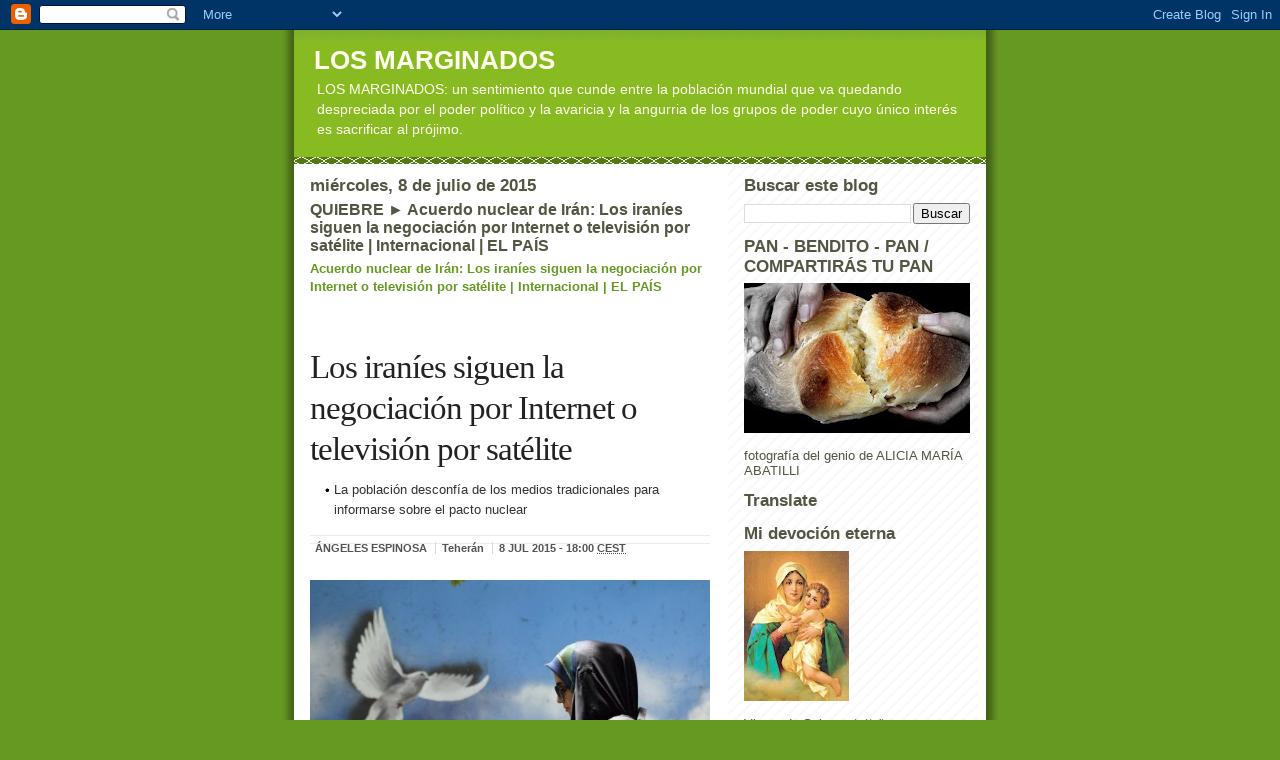

--- FILE ---
content_type: text/html; charset=UTF-8
request_url: https://wwweldispreciau.blogspot.com/2015/07/acuerdo-nuclear-de-iran-los-iranies.html
body_size: 34610
content:
<!DOCTYPE html>
<html dir='ltr'>
<head>
<link href='https://www.blogger.com/static/v1/widgets/2944754296-widget_css_bundle.css' rel='stylesheet' type='text/css'/>
<meta content='text/html; charset=UTF-8' http-equiv='Content-Type'/>
<meta content='blogger' name='generator'/>
<link href='https://wwweldispreciau.blogspot.com/favicon.ico' rel='icon' type='image/x-icon'/>
<link href='https://wwweldispreciau.blogspot.com/2015/07/acuerdo-nuclear-de-iran-los-iranies.html' rel='canonical'/>
<link rel="alternate" type="application/atom+xml" title="LOS MARGINADOS - Atom" href="https://wwweldispreciau.blogspot.com/feeds/posts/default" />
<link rel="alternate" type="application/rss+xml" title="LOS MARGINADOS - RSS" href="https://wwweldispreciau.blogspot.com/feeds/posts/default?alt=rss" />
<link rel="service.post" type="application/atom+xml" title="LOS MARGINADOS - Atom" href="https://www.blogger.com/feeds/6673188844978055531/posts/default" />

<link rel="alternate" type="application/atom+xml" title="LOS MARGINADOS - Atom" href="https://wwweldispreciau.blogspot.com/feeds/2675236179158286242/comments/default" />
<!--Can't find substitution for tag [blog.ieCssRetrofitLinks]-->
<link href='http://ep01.epimg.net/internacional/imagenes/2015/07/08/actualidad/1436364568_834811_1436370694_noticia_normal.jpg' rel='image_src'/>
<meta content='https://wwweldispreciau.blogspot.com/2015/07/acuerdo-nuclear-de-iran-los-iranies.html' property='og:url'/>
<meta content='QUIEBRE ► Acuerdo nuclear de Irán: Los iraníes siguen la negociación por Internet o televisión por satélite | Internacional | EL PAÍS' property='og:title'/>
<meta content='Acuerdo nuclear de Irán: Los iraníes siguen la negociación por Internet o televisión por satélite | Internacional | EL PAÍS        Los iraní...' property='og:description'/>
<meta content='https://lh3.googleusercontent.com/blogger_img_proxy/[base64]w1200-h630-p-k-no-nu' property='og:image'/>
<title>LOS MARGINADOS: QUIEBRE &#9658; Acuerdo nuclear de Irán: Los iraníes siguen la negociación por Internet o televisión por satélite | Internacional | EL PAÍS</title>
<style id='page-skin-1' type='text/css'><!--
/*
-----------------------------------------------
Blogger Template Style
Name:     Son of Moto (Mean Green Blogging Machine variation)
Date:     23 Feb 2004
Updated by: Blogger Team
----------------------------------------------- */
/* Primary layout */
body {
margin: 0;
padding: 0;
border: 0;
text-align: center;
color: #555544;
background: #692 url(https://resources.blogblog.com/blogblog/data/moto_son/outerwrap.gif) top center repeat-y;
font-size: small;
}
img {
border: 0;
display: block;
}
.clear {
clear: both;
}
/* Wrapper */
#outer-wrapper {
margin: 0 auto;
border: 0;
width: 692px;
text-align: left;
background: #ffffff url(https://resources.blogblog.com/blogblog/data/moto_son/innerwrap.gif) top right repeat-y;
font: normal normal 100% tahoma, 'Trebuchet MS', lucida, helvetica, sans-serif;
}
/* Header */
#header-wrapper	{
background: #8b2 url(https://resources.blogblog.com/blogblog/data/moto_son/headbotborder.gif) bottom left repeat-x;
margin: 0 auto;
padding-top: 0;
padding-right: 0;
padding-bottom: 15px;
padding-left: 0;
border: 0;
}
#header h1 {
text-align: left;
font-size: 200%;
color: #ffffee;
margin: 0;
padding-top: 15px;
padding-right: 20px;
padding-bottom: 0;
padding-left: 20px;
background-image: url(https://resources.blogblog.com/blogblog/data/moto_son/topper.gif);
background-repeat: repeat-x;
background-position: top left;
}
h1 a, h1 a:link, h1 a:visited {
color: #ffffee;
}
#header .description {
font-size: 110%;
text-align: left;
padding-top: 3px;
padding-right: 20px;
padding-bottom: 10px;
padding-left: 23px;
margin: 0;
line-height:140%;
color: #ffffee;
}
/* Inner layout */
#content-wrapper {
padding: 0 16px;
}
#main {
width: 400px;
float: left;
word-wrap: break-word; /* fix for long text breaking sidebar float in IE */
overflow: hidden;     /* fix for long non-text content breaking IE sidebar float */
}
#sidebar {
width: 226px;
float: right;
color: #555544;
word-wrap: break-word; /* fix for long text breaking sidebar float in IE */
overflow: hidden;     /* fix for long non-text content breaking IE sidebar float */
}
/* Bottom layout */
#footer	{
clear: left;
margin: 0;
padding: 0 20px;
border: 0;
text-align: left;
border-top: 1px solid #f9f9f9;
}
#footer .widget	{
text-align: left;
margin: 0;
padding: 10px 0;
background-color: transparent;
}
/* Default links 	*/
a:link, a:visited {
font-weight: bold;
text-decoration: none;
color: #669922;
background: transparent;
}
a:hover {
font-weight: bold;
text-decoration: underline;
color: #88bb22;
background: transparent;
}
a:active {
font-weight : bold;
text-decoration : none;
color: #88bb22;
background: transparent;
}
/* Typography */
.main p, .sidebar p, .post-body {
line-height: 140%;
margin-top: 5px;
margin-bottom: 1em;
}
.post-body blockquote {
line-height:1.3em;
}
h2, h3, h4, h5	{
margin: 0;
padding: 0;
}
h2 {
font-size: 130%;
}
h2.date-header {
color: #555544;
}
.post h3 {
margin-top: 5px;
font-size: 120%;
}
.post-footer {
font-style: italic;
}
.sidebar h2 {
color: #555544;
}
.sidebar .widget {
margin-top: 12px;
margin-right: 0;
margin-bottom: 13px;
margin-left: 0;
padding: 0;
}
.main .widget {
margin-top: 12px;
margin-right: 0;
margin-bottom: 0;
margin-left: 0;
}
li  {
line-height: 160%;
}
.sidebar ul {
margin-left: 0;
margin-top: 0;
padding-left: 0;
}
.sidebar ul li {
list-style: disc url(https://resources.blogblog.com/blogblog/data/moto_son/diamond.gif) inside;
vertical-align: top;
padding: 0;
margin: 0;
}
.widget-content {
margin-top: 0.5em;
}
/* Profile
----------------------------------------------- */
.profile-datablock {
margin-top: 3px;
margin-right: 0;
margin-bottom: 5px;
margin-left: 0;
line-height: 140%;
}
.profile-textblock {
margin-left: 0;
}
.profile-img {
float: left;
margin-top: 0;
margin-right: 5px;
margin-bottom: 5px;
margin-left: 0;
border:4px solid #8b2;
}
#comments  {
border: 0;
border-top: 1px dashed #eed;
margin-top: 10px;
margin-right: 0;
margin-bottom: 0;
margin-left: 0;
padding: 0;
}
#comments h4	{
margin-top: 10px;
font-weight: normal;
font-style: italic;
text-transform: uppercase;
letter-spacing: 1px;
}
#comments dl dt 	{
font-weight: bold;
font-style: italic;
margin-top: 35px;
padding-top: 1px;
padding-right: 0;
padding-bottom: 0;
padding-left: 18px;
background: transparent url(https://resources.blogblog.com/blogblog/data/moto_son/commentbug.gif) top left no-repeat;
}
#comments dl dd	{
padding: 0;
margin: 0;
}
.deleted-comment {
font-style:italic;
color:gray;
}
.feed-links {
clear: both;
line-height: 2.5em;
}
#blog-pager-newer-link {
float: left;
}
#blog-pager-older-link {
float: right;
}
#blog-pager {
text-align: center;
}
/** Page structure tweaks for layout editor wireframe */
body#layout #outer-wrapper {
padding-top: 0;
}
body#layout #header,
body#layout #content-wrapper,
body#layout #footer {
padding: 0;
}

--></style>
<link href='https://www.blogger.com/dyn-css/authorization.css?targetBlogID=6673188844978055531&amp;zx=a3e93cc4-44b2-48ea-b074-17a278f7cd69' media='none' onload='if(media!=&#39;all&#39;)media=&#39;all&#39;' rel='stylesheet'/><noscript><link href='https://www.blogger.com/dyn-css/authorization.css?targetBlogID=6673188844978055531&amp;zx=a3e93cc4-44b2-48ea-b074-17a278f7cd69' rel='stylesheet'/></noscript>
<meta name='google-adsense-platform-account' content='ca-host-pub-1556223355139109'/>
<meta name='google-adsense-platform-domain' content='blogspot.com'/>

<!-- data-ad-client=ca-pub-1755157453017477 -->

</head>
<body>
<div class='navbar section' id='navbar'><div class='widget Navbar' data-version='1' id='Navbar1'><script type="text/javascript">
    function setAttributeOnload(object, attribute, val) {
      if(window.addEventListener) {
        window.addEventListener('load',
          function(){ object[attribute] = val; }, false);
      } else {
        window.attachEvent('onload', function(){ object[attribute] = val; });
      }
    }
  </script>
<div id="navbar-iframe-container"></div>
<script type="text/javascript" src="https://apis.google.com/js/platform.js"></script>
<script type="text/javascript">
      gapi.load("gapi.iframes:gapi.iframes.style.bubble", function() {
        if (gapi.iframes && gapi.iframes.getContext) {
          gapi.iframes.getContext().openChild({
              url: 'https://www.blogger.com/navbar/6673188844978055531?po\x3d2675236179158286242\x26origin\x3dhttps://wwweldispreciau.blogspot.com',
              where: document.getElementById("navbar-iframe-container"),
              id: "navbar-iframe"
          });
        }
      });
    </script><script type="text/javascript">
(function() {
var script = document.createElement('script');
script.type = 'text/javascript';
script.src = '//pagead2.googlesyndication.com/pagead/js/google_top_exp.js';
var head = document.getElementsByTagName('head')[0];
if (head) {
head.appendChild(script);
}})();
</script>
</div></div>
<div id='outer-wrapper'><div id='wrap2'>
<!-- skip links for text browsers -->
<span id='skiplinks' style='display:none;'>
<a href='#main'>skip to main </a> |
      <a href='#sidebar'>skip to sidebar</a>
</span>
<div id='header-wrapper'>
<div class='header section' id='header'><div class='widget Header' data-version='1' id='Header1'>
<div id='header-inner'>
<div class='titlewrapper'>
<h1 class='title'>
<a href='https://wwweldispreciau.blogspot.com/'>
LOS MARGINADOS
</a>
</h1>
</div>
<div class='descriptionwrapper'>
<p class='description'><span>LOS MARGINADOS: un sentimiento que cunde entre la población mundial que va quedando despreciada por el poder político y la avaricia y la angurria de los grupos de poder cuyo único interés es sacrificar al prójimo.</span></p>
</div>
</div>
</div></div>
</div>
<div id='content-wrapper'>
<div id='crosscol-wrapper' style='text-align:center'>
<div class='crosscol no-items section' id='crosscol'></div>
</div>
<div id='main-wrapper'>
<div class='main section' id='main'><div class='widget Blog' data-version='1' id='Blog1'>
<div class='blog-posts hfeed'>

          <div class="date-outer">
        
<h2 class='date-header'><span>miércoles, 8 de julio de 2015</span></h2>

          <div class="date-posts">
        
<div class='post-outer'>
<div class='post hentry uncustomized-post-template' itemprop='blogPost' itemscope='itemscope' itemtype='http://schema.org/BlogPosting'>
<meta content='http://ep01.epimg.net/internacional/imagenes/2015/07/08/actualidad/1436364568_834811_1436370694_noticia_normal.jpg' itemprop='image_url'/>
<meta content='6673188844978055531' itemprop='blogId'/>
<meta content='2675236179158286242' itemprop='postId'/>
<a name='2675236179158286242'></a>
<h3 class='post-title entry-title' itemprop='name'>
QUIEBRE &#9658; Acuerdo nuclear de Irán: Los iraníes siguen la negociación por Internet o televisión por satélite | Internacional | EL PAÍS
</h3>
<div class='post-header'>
<div class='post-header-line-1'></div>
</div>
<div class='post-body entry-content' id='post-body-2675236179158286242' itemprop='description articleBody'>
<a href="http://internacional.elpais.com/internacional/2015/07/08/actualidad/1436364568_834811.html">Acuerdo nuclear de Irán: Los iraníes siguen la negociación por Internet o televisión por satélite | Internacional | EL PAÍS</a><br />
<br />
<br />
<br />
<div class="encabezado " style="background-color: white; color: #333333; font-family: Georgia, 'Times New Roman', Times, serif; font-size: 14px;">
<div class="hgroup">
<h1 id="titulo_noticia" style="color: #222222; font-family: 'Majerit Headline Regular'; font-size: 33px; font-weight: normal; letter-spacing: -1px; line-height: 41px; margin: -3px 0px 10px;">
Los iraníes siguen la negociación por Internet o televisión por satélite</h1>
<div id="subtitulo_noticia">
<h2 style="background: url(https://lh3.googleusercontent.com/blogger_img_proxy/AEn0k_ugWjFcdlImkAFoT41cyom_AdvdvoMw-wxs_-_aH9L-k1uOC2oLyZrDptgFw77gc5Wqjs8I0l0x841LpNg7Kci9aKVN2mpFOTo8Q692Kl23bdImlKSI2CfXKM6E07POvNwVDQyhn-U=s0-d) 0px 8px no-repeat transparent; font-family: Roboto, sans-serif; font-size: 13px; font-weight: normal; line-height: 20px; margin: 0px 0px 1px 15px; padding: 0px 0px 0px 9px;">
La población desconfía de los medios tradicionales para informarse sobre el pacto nuclear</h2>
</div>
</div>
<div class="enlaces" style="font-family: Roboto, sans-serif; margin: 0px;">
</div>
</div>
<div class="firma_comentarios estirar" style="background-color: white; border-bottom-color: rgb(235, 235, 235); border-bottom-style: solid; border-bottom-width: 1px; border-top-color: rgb(235, 235, 235); border-top-style: solid; border-top-width: 1px; color: #545454; font-family: Roboto, sans-serif; font-size: 11px; line-height: 16px; margin: 15px 0px 0px; padding: 4px 0px 3px 5px; text-transform: uppercase;">
<span class="firma" style="float: left; font-weight: bold; width: 500px;"><span class="autor" style="border-right-color: rgb(214, 214, 214); border-right-style: solid; border-right-width: 1px; margin: 0px 6px 0px 0px; padding: 0px 5px 0px 0px;"><a href="http://internacional.elpais.com/autor/angeles_espinosa/a/" rel="author" style="color: #545454; outline: none; text-decoration: none;" title="Ver todas las noticias de Ángeles Espinosa">ÁNGELES ESPINOSA</a>&nbsp;</span><span class="data" style="border-left-style: none; border-right-color: rgb(214, 214, 214); border-right-style: solid; border-right-width: 1px; margin: 0px 6px 0px 0px; padding: 0px 5px 0px 0px; text-transform: none;">Teherán&nbsp;</span><a class="actualizado" href="http://internacional.elpais.com/tag/fecha/20150708" style="border-left-style: none; color: #545454; margin: 0px; outline: none; padding: 0px; text-decoration: none;" title="Ver todas las noticias de esta fecha">8 JUL 2015 - 18:00&nbsp;<abbr title="Central European Summer Time">CEST</abbr></a></span></div>
<br />
<br />
<img alt="" height="270" src="https://lh3.googleusercontent.com/blogger_img_proxy/[base64]s0-d" style="background-color: white; color: #333333; display: block; font-family: Georgia, &#39;Times New Roman&#39;, Times, serif; font-size: 14px; margin: 0px auto;" title="" width="400"><br />
<br />
<div class="figcaption estirar" style="background-color: white; border-bottom-color: rgb(224, 224, 224); border-bottom-style: dotted; border-bottom-width: 1px; color: #878787; font-family: Roboto, sans-serif; font-size: 11px; line-height: 17px; padding: 4px 0px 5px 100px;">
Una iraní revisa su teléfono móvil en una calle de Teherán. /&nbsp;<span class="firma" style="color: #999999; font-size: 10px; line-height: 12px; text-transform: uppercase;">ABEDIN TAHERKENAREH&nbsp;(EFE)</span></div>
<br />
<br />
<div style="background-color: white; color: #333333; font-family: Georgia, 'Times New Roman', Times, serif; font-size: 15px; line-height: 24px; margin-bottom: 15px;">
Si las negociaciones nucleares de Viena fracasan o logran un acuerdo antes del viernes, los iraníes no lo sabrán por los periódicos. Todos los rotativos hacen puente hasta el sábado &#8212;jueves y viernes son fin de semana&#8212; debido a que el miércoles es una festividad religiosa. A pesar de la variada oferta en los quioscos, tampoco los diarios son ya la principal fuente de noticias para los iraníes. Internet y las (prohibidas) televisiones por satélite han tomado el relevo a unos<a href="http://elpais.com/diario/2007/11/11/radiotv/1194735604_850215.html" style="color: #016ca2; outline: none; padding: 2px 0px 1px; text-decoration: none;">medios bajo vigilancia oficial</a>.</div>
<div style="background-color: white; color: #333333; font-family: Georgia, 'Times New Roman', Times, serif; font-size: 15px; line-height: 24px; margin-bottom: 15px;">
&#8220;Lo más probable es que me entere por Internet aunque tampoco estoy todo el rato mirando. Según a la hora que se anuncie es posible que reciba un mensaje en el móvil&#8221;, explica Parisa, de 19 años. Esta estudiante de diseño se mantiene en contacto con sus amigos a través de Instagram, aunque para ello tenga que recurrir a un desbloqueador, ya que la&nbsp;<a href="http://internacional.elpais.com/internacional/2013/06/13/actualidad/1371148458_730382.html" style="color: #016ca2; outline: none; padding: 2px 0px 1px; text-decoration: none;">red está filtrada</a>.</div>
<div style="background-color: white; color: #333333; font-family: Georgia, 'Times New Roman', Times, serif; font-size: 15px; line-height: 24px; margin-bottom: 15px;">
Si Internet es la fuente de información favorita de los más jóvenes, la televisión por satélite sigue siendo predominante entre sus padres. El propio ministro de Cultura, Ali Yannati, declaró al poco de acceder al cargo en 2013 que&nbsp;<a href="http://www.radiofarda.com/content/f8-culture-minister-says-71-percent-of-tehran-population-using-satellite-tv1/25204190.htmlhttp:/www.radiofarda.com/content/f8-culture-minister-says-71-percent-of-tehrhttp:/wan-population-using-satellite-tv1/25204190.html" style="color: #016ca2; outline: none; padding: 2px 0px 1px; text-decoration: none;">el 71 % de los habitantes de Teherán</a>&nbsp;veía las cadenas satelitales, oficialmente prohibidas y cuyas antenas son objeto de regulares requisas policiales. Desde 2003, y en especial a partir de las&nbsp;<a href="http://elpais.com/diario/2009/06/23/internacional/1245708003_850215.html" style="color: #016ca2; outline: none; padding: 2px 0px 1px; text-decoration: none;">protestas postelectorales de 2009</a>, las autoridades tratan de interferir las emisiones de aquellas críticas, lo que a menudo las convierte en un pixelado ininteligible.</div>
<div style="background-color: white; color: #333333; font-family: Georgia, 'Times New Roman', Times, serif; font-size: 15px; line-height: 24px; margin-bottom: 15px;">
Hasta 120 canales en persa dirigidos a Irán desde el exterior registró un estudio realizado en 2012 por el grupo británico&nbsp;<a href="http://smallmedia.org.uk/" style="color: #016ca2; outline: none; padding: 2px 0px 1px; text-decoration: none;">Small Media</a>. La mayoría son musicales, pero también hay numerosas emisoras de propaganda contra la República Islámica que emiten desde<a href="http://internacional.elpais.com/internacional/2015/03/31/actualidad/1427833380_697423.html" style="color: #016ca2; outline: none; padding: 2px 0px 1px; text-decoration: none;">Teherángeles</a>.</div>
<div style="background-color: white; color: #333333; font-family: Georgia, 'Times New Roman', Times, serif; font-size: 15px; line-height: 24px; margin-bottom: 15px;">
&#8220;<a href="https://www.manoto1.com/" style="color: #016ca2; outline: none; padding: 2px 0px 1px; text-decoration: none;">Manoto</a>&#8221;, responde un joven profesional a la pregunta de qué cadena elige para informarse. Antes las más populares eran BBC Persa y la Voz de América (VOA), pero desde su lanzamiento a finales de 2010 este canal, que emite desde Londres, ha conquistado a la audiencia con su programación de películas, documentales y noticiarios.</div>
<div style="background-color: white; color: #333333; font-family: Georgia, 'Times New Roman', Times, serif; font-size: 15px; line-height: 24px; margin-bottom: 15px;">
Desde la revolución de 1979, los sucesivos gobiernos han intentado controlar la información a la que tienen acceso los iraníes. Aunque no hay censura previa, los periódicos están sujetos a la obtención de una licencia y sus editores y directores conocen muy bien las&nbsp;<em><a href="http://internacional.elpais.com/internacional/2013/12/24/actualidad/1387899873_376323.html" style="color: #016ca2; outline: none; padding: 2px 0px 1px; text-decoration: none;">líneas rojas.</a></em>&nbsp;Tampoco existen televisiones privadas y en el caso de la radio, sólo las cadenas de estatales pueden dar noticias.</div>
<div style="background-color: white; color: #333333; font-family: Georgia, 'Times New Roman', Times, serif; font-size: 15px; line-height: 24px; margin-bottom: 15px;">
La radiotelevisión estatal está bajo la supervisión directa de la Oficina del Líder Supremo, y en consecuencia, en manos conservadoras. Si uno sintoniza cualquiera de sus canales, sacará la impresión de un país uniforme en su estética (estricto&nbsp;<em>hiyab</em>&nbsp;ellas y barba de tres días ellos), que pasa gran parte del día rezando, oyendo los consejos de venerables clérigos, o escuchando las diatribas antioccidentales de alguno de sus políticos.</div>
<div style="background-color: white; color: #333333; font-family: Georgia, 'Times New Roman', Times, serif; font-size: 15px; line-height: 24px; margin-bottom: 15px;">
Aunque haya una base para ello, en absoluto refleja la diversidad de este país de 78 millones de habitantes. De ahí que buena parte la población, en especial entre&nbsp;<a href="http://www.kioskoymas.com/index.php/titulares/detalle/iran_ahora_o_nunca/R/653478860/20140202/" style="color: #016ca2; outline: none; padding: 2px 0px 1px; text-decoration: none;">los jóvenes urbanos</a>&nbsp;(dos tercios de los iraníes viven en ciudades y un porcentaje similar tiene menos de 35 años) dé la espalda a la tele nacional que percibe como un órgano de propaganda. Sólo las capas más populares siguen confiando en sus noticias.</div>
<div class="article    estirar" style="background-color: white; border-top-color: rgb(235, 235, 235); border-top-style: solid; border-top-width: 1px; color: #333333; font-family: Georgia, 'Times New Roman', Times, serif; font-size: 14px; margin: 0px; padding: 0px 0px 10px;">
<div class="grande">
<div class="foto figure" style="margin: 10px 0px 5px;">
<a href="http://internacional.elpais.com/internacional/2015/07/08/actualidad/1436364568_834811.html" style="color: #016ca2; outline: none; text-decoration: none;" title="Ver noticia"><img alt="" height="239" src="https://lh3.googleusercontent.com/blogger_img_proxy/[base64]s0-d" style="border: none; display: block; height: auto; width: 418px;" title="" width="418"></a><br />
<div class="figcaption estirar" style="border-bottom-color: rgb(224, 224, 224); border-bottom-style: dotted; border-bottom-width: 1px; color: #878787; font-family: Roboto, sans-serif; font-size: 11px; line-height: 15px; padding: 4px 0px 5px;">
Una iraní revisa su teléfono móvil en una calle de Teherán. /&nbsp;<span class="firma" style="color: #999999; font-size: 10px; line-height: 12px; text-transform: uppercase;">ABEDIN TAHERKENAREH&nbsp;(EFE)</span></div>
</div>
</div>
<h2 style="color: #222222; font-family: 'Majerit Headline Regular'; font-size: 27px; font-weight: normal; letter-spacing: -1px; line-height: 32px; margin: 8px 0px;">
<a href="http://internacional.elpais.com/internacional/2015/07/08/actualidad/1436364568_834811.html" style="color: black; opacity: 0.75; outline: none; text-decoration: none;" title="Ver noticia">Los iraníes siguen la negociación por Internet o televisión por satélite</a></h2>
<div class="firma_comentarios" style="color: #545454; font-family: Roboto, sans-serif; font-size: 11px; line-height: 16px; text-transform: uppercase;">
<span class="firma"><span class="autor" style="margin-right: 3px;"><a href="http://internacional.elpais.com/autor/angeles_espinosa/a/" style="color: #545454; outline: none; text-decoration: none;" title="Ver todas las noticias de Ángeles Espinosa">ÁNGELES ESPINOSA</a>&nbsp;</span><span class="data" style="border-left-color: rgb(214, 214, 214); border-left-style: solid; border-left-width: 1px; margin-right: 6px; padding: 0px 0px 0px 6px; text-transform: none;">Teherán</span></span></div>
<div style="line-height: 20px; margin-bottom: 5px; margin-top: 5px;">
La mayoría desconfía de los medios tradicionales para informarse de la marcha del diálogo sobre el programa nuclear</div>
</div>
<div class="article  colgante  estirar" style="background: url(https://lh3.googleusercontent.com/blogger_img_proxy/AEn0k_slcMZ5rJiODJvrW5y6PATHGbCfiMkhd9QY_0nr5zEzODgOUn8D2fJXWzRgELYcGVmEHUbCBckg2EBUG6XL_1DIrsbD-TIbyTKTWTHEZ6AviSd_5scdpB3uG_IdBs7mUEyWf4fPHQ=s0-d) 0px 2px no-repeat rgb(255, 255, 255); border-top-style: none; color: #333333; font-family: Georgia, &#39;Times New Roman&#39;, Times, serif; font-size: 14px; margin: 0px; padding: 0px 0px 10px 20px;">
<h2 style="color: #222222; font-family: 'Majerit Headline Regular'; font-size: 27px; font-weight: normal; letter-spacing: -1px; line-height: 32px; margin: 8px 0px;">
<a href="http://internacional.elpais.com/internacional/2015/07/07/actualidad/1436281351_291185.html" style="color: #222222; outline: none; text-decoration: none;" title="Ver noticia">Guía para abordar el rompecabezas del diálogo nuclear</a></h2>
<div class="firma_comentarios" style="color: #545454; font-family: Roboto, sans-serif; font-size: 11px; line-height: 16px; text-transform: uppercase;">
<span class="firma"><span class="autor" style="margin-right: 3px;"><a href="http://internacional.elpais.com/autor/marc_bassets_claret/a/" style="color: #545454; outline: none; text-decoration: none;" title="Ver todas las noticias de Marc Bassets">MARC BASSETS</a>&nbsp;</span><span class="data" style="border-left-color: rgb(214, 214, 214); border-left-style: solid; border-left-width: 1px; margin-right: 6px; padding: 0px 0px 0px 6px; text-transform: none;">Viena</span></span></div>
<div style="line-height: 20px; margin-bottom: 5px; margin-top: 5px;">
Tras 20 meses de diálogo, las potencias encabezadas por EEUU e Irán encaran los últimos días de la negociación</div>
</div>
<div style="background-color: white; color: #333333; font-family: Georgia, 'Times New Roman', Times, serif; font-size: 15px; line-height: 24px; margin-bottom: 15px;">
--..--</div>
<div style="background-color: white; color: #333333; font-family: Georgia, 'Times New Roman', Times, serif; font-size: 15px; line-height: 24px; margin-bottom: 15px;">
<b><i>el dispreciau dice: Alemania y la Europa medievalizada se hunden en la impotencia de sus propias mierdas, sosteniendo en alto la intención de ahogar a los griegos a cambio de apropiarse de territorios turísticos que les habiliten a salvar sus "inversiones" (que jamás se hicieron en la práctica y que sólo son transferencias en papeles) donde pocos se "salvaron" a costillas de las inocencias de los muchos... desparpajo político... desfachatez económica... demasiado pensamiento usurero común a la posguerra y las estrategias aliadas del nazi-sionismo... el mismo que salvó quiebras falsificando monedas a sabiendas de los socios... que siempre descubren una nueva geometría que les permita hipotecar el futuro de los prójimos...</i></b></div>
<div style="background-color: white; color: #333333; font-family: Georgia, 'Times New Roman', Times, serif; font-size: 15px; line-height: 24px; margin-bottom: 15px;">
<b><i>Europa política está idiotizada y demasiado necia como para entender algo... mucho más lo está para medir consecuencias de actos demenciales... nada distinto a lo que enseña la Europa económica, donde los imbéciles ocupan todos los espacios... no es lo único... Europa, por expresas instrucciones de Bruselas, se dedicó a colocar enemigos en todo el medio oriente... le pudrieron el escenario a Ucrania elucubrando cercar a Rusia... un polo intocable desde siempre... con Putin o sin él...</i></b></div>
<div style="background-color: white; color: #333333; font-family: Georgia, 'Times New Roman', Times, serif; font-size: 15px; line-height: 24px; margin-bottom: 15px;">
<b><i>tanto es así que colocaron una manzana podrida en el cajón de Siria y tuvieron éxito al pudrir todo el oriente medio, sembrándolo de fundamentalismos nazi-sionistas, disfrazados de terrorismos musulmanes que asesinan por placer y degradan la condición humana reproduciendo los mismos ejercicios denigrantes de la condición humana de los pobres, los desplazados, los refugiados, los marginados, los indigenciados... por inducción de políticas concertadas para destruir a la condición humana de los indefensos, aquí, allá y acullá...&nbsp;</i></b></div>
<div style="background-color: white; color: #333333; font-family: Georgia, 'Times New Roman', Times, serif; font-size: 15px; line-height: 24px; margin-bottom: 15px;">
<b><i>en el medio de la pudrición... Irán... nuevo eje mundial del conocimiento nuclear... algo desconocido entre la pobreza creciente del occidente retrógrado... bien seguido y analizado por Estados Unidos de Norteamérica, descubriendo que los otros sabían y saben más que los propios... matemáticas a pura mente, formulación a puro cerebro, atomización neuronal, y logaritmización de cerebración rápida... un esquema que se repite, aunque no con tanto éxito, en la propia India y en el Pakistán... ángulos impensados del conocimiento de la soberbia académica occidental...</i></b></div>
<div style="background-color: white; color: #333333; font-family: Georgia, 'Times New Roman', Times, serif; font-size: 15px; line-height: 24px; margin-bottom: 15px;">
<b><i>en la Argentina estúpida se discute el acuerdo con Irán... pero hay un estratégico más allá...&nbsp;</i></b></div>
<div style="background-color: white; color: #333333; font-family: Georgia, 'Times New Roman', Times, serif; font-size: 15px; line-height: 24px; margin-bottom: 15px;">
<b><i>un más allá que tiene que ver con el átomo y sus sapiencias intrínsecas... una geometría que puede dar vuelta el conocimiento humano, siempre y cuando sea suficientemente calificado y cualificado para comprender el potencial universal de lo minúsculo... &#191;en qué momento occidente y sus ciencias de conveniencias se volvieron idiotas al punto de retrogradar a la velocidad de la luz?... &#191;en qué momento el oriente iraní, el indio y el pakistaní, se dieron cuenta que el camino matemático de occidente era errado?... curiosamente, nadie reparó en la geometría del protón y de pronto la distancia entre los conocimientos se hizo abismo... &#191;cómo perderse semejante avance?...&nbsp;</i></b></div>
<div style="background-color: white; color: #333333; font-family: Georgia, 'Times New Roman', Times, serif; font-size: 15px; line-height: 24px; margin-bottom: 15px;">
<b><i>otra vez... en la Argentina estúpida se discute el acuerdo con Irán... pero hay un estratégico más allá... que nada tiene que ver con atentados ni con fundamentalismos terroristas... la ciencia iraní está para otra cosa y los espacios que ha ocupado no son huecos dejados por los otros, sino instancias creadas por el conocimiento...&nbsp;</i></b></div>
<div style="background-color: white; color: #333333; font-family: Georgia, 'Times New Roman', Times, serif; font-size: 15px; line-height: 24px; margin-bottom: 15px;">
<b><i>occidente sigue ciego mientras muchos hablan y ninguno acierta...</i></b></div>
<div style="background-color: white; color: #333333; font-family: Georgia, 'Times New Roman', Times, serif; font-size: 15px; line-height: 24px; margin-bottom: 15px;">
<b><i>Irán tiene mucho valor agregado para aportar... y Estados Unidos de Norteamérica quiere un socio que agregue valor... no uno que recite lo que ya todos saben... y que encima atrasan... JULIO 08, 2015.-</i></b></div>
<div style="background-color: white; color: #333333; font-family: Georgia, 'Times New Roman', Times, serif; font-size: 15px; line-height: 24px; margin-bottom: 15px;">
<b><i><br /></i></b></div>
<div style="background-color: white; color: #333333; font-family: Georgia, 'Times New Roman', Times, serif; font-size: 15px; line-height: 24px; margin-bottom: 15px;">
<b><i>antes de irme... si Alemania condena a los griegos, morirá cocinada (otra vez) en su propia sopa, la de Bruselas (nazi y sionista).</i></b></div>
<div style='clear: both;'></div>
</div>
<div class='post-footer'>
<div class='post-footer-line post-footer-line-1'>
<span class='post-author vcard'>
Publicado por
<span class='fn' itemprop='author' itemscope='itemscope' itemtype='http://schema.org/Person'>
<meta content='https://www.blogger.com/profile/07311128648250676366' itemprop='url'/>
<a class='g-profile' href='https://www.blogger.com/profile/07311128648250676366' rel='author' title='author profile'>
<span itemprop='name'>salud equitativa</span>
</a>
</span>
</span>
<span class='post-timestamp'>
en
<meta content='https://wwweldispreciau.blogspot.com/2015/07/acuerdo-nuclear-de-iran-los-iranies.html' itemprop='url'/>
<a class='timestamp-link' href='https://wwweldispreciau.blogspot.com/2015/07/acuerdo-nuclear-de-iran-los-iranies.html' rel='bookmark' title='permanent link'><abbr class='published' itemprop='datePublished' title='2015-07-08T10:35:00-07:00'>10:35</abbr></a>
</span>
<span class='post-comment-link'>
</span>
<span class='post-icons'>
<span class='item-control blog-admin pid-119250177'>
<a href='https://www.blogger.com/post-edit.g?blogID=6673188844978055531&postID=2675236179158286242&from=pencil' title='Editar entrada'>
<img alt='' class='icon-action' height='18' src='https://resources.blogblog.com/img/icon18_edit_allbkg.gif' width='18'/>
</a>
</span>
</span>
<div class='post-share-buttons goog-inline-block'>
</div>
</div>
<div class='post-footer-line post-footer-line-2'>
<span class='post-labels'>
</span>
</div>
<div class='post-footer-line post-footer-line-3'>
<span class='post-location'>
</span>
</div>
</div>
</div>
<div class='comments' id='comments'>
<a name='comments'></a>
<h4>No hay comentarios:</h4>
<div id='Blog1_comments-block-wrapper'>
<dl class='avatar-comment-indent' id='comments-block'>
</dl>
</div>
<p class='comment-footer'>
<a href='https://www.blogger.com/comment/fullpage/post/6673188844978055531/2675236179158286242' onclick=''>Publicar un comentario</a>
</p>
</div>
</div>
<div class='inline-ad'>
<script type="text/javascript"><!--
google_ad_client="pub-1755157453017477";
google_ad_host="pub-1556223355139109";
google_ad_width=300;
google_ad_height=250;
google_ad_format="300x250_as";
google_ad_type="text_image";
google_ad_host_channel="0001+S0009+L0007";
google_color_border="FFFFFF";
google_color_bg="FFFFFF";
google_color_link="669922";
google_color_url="555544";
google_color_text="555544";
//--></script>
<script type="text/javascript" src="//pagead2.googlesyndication.com/pagead/show_ads.js">
</script>
</div>

        </div></div>
      
</div>
<div class='blog-pager' id='blog-pager'>
<span id='blog-pager-newer-link'>
<a class='blog-pager-newer-link' href='https://wwweldispreciau.blogspot.com/2015/07/09-de-julio-de-1816-09-de-julio-de-2015.html' id='Blog1_blog-pager-newer-link' title='Entrada más reciente'>Entrada más reciente</a>
</span>
<span id='blog-pager-older-link'>
<a class='blog-pager-older-link' href='https://wwweldispreciau.blogspot.com/2015/07/el-lado-mas-oscuro-del-trafico-de.html' id='Blog1_blog-pager-older-link' title='Entrada antigua'>Entrada antigua</a>
</span>
<a class='home-link' href='https://wwweldispreciau.blogspot.com/'>Inicio</a>
</div>
<div class='clear'></div>
<div class='post-feeds'>
<div class='feed-links'>
Suscribirse a:
<a class='feed-link' href='https://wwweldispreciau.blogspot.com/feeds/2675236179158286242/comments/default' target='_blank' type='application/atom+xml'>Enviar comentarios (Atom)</a>
</div>
</div>
</div></div>
</div>
<div id='sidebar-wrapper'>
<div class='sidebar section' id='sidebar'><div class='widget BlogSearch' data-version='1' id='BlogSearch1'>
<h2 class='title'>Buscar este blog</h2>
<div class='widget-content'>
<div id='BlogSearch1_form'>
<form action='https://wwweldispreciau.blogspot.com/search' class='gsc-search-box' target='_top'>
<table cellpadding='0' cellspacing='0' class='gsc-search-box'>
<tbody>
<tr>
<td class='gsc-input'>
<input autocomplete='off' class='gsc-input' name='q' size='10' title='search' type='text' value=''/>
</td>
<td class='gsc-search-button'>
<input class='gsc-search-button' title='search' type='submit' value='Buscar'/>
</td>
</tr>
</tbody>
</table>
</form>
</div>
</div>
<div class='clear'></div>
</div><div class='widget Image' data-version='1' id='Image14'>
<h2>PAN - BENDITO - PAN / COMPARTIRÁS TU PAN</h2>
<div class='widget-content'>
<a href='http://wwweldispreciau.blogspot.com'>
<img alt='PAN - BENDITO - PAN / COMPARTIRÁS TU PAN' height='150' id='Image14_img' src='//4.bp.blogspot.com/_nbADpD65WD4/SlOah5ynTuI/AAAAAAAAGIY/Ru2NJr2KOI0/S226/pan,_bendito_pan.jpg' width='226'/>
</a>
<br/>
<span class='caption'>fotografía del genio de ALICIA MARÍA ABATILLI</span>
</div>
<div class='clear'></div>
</div><div class='widget Translate' data-version='1' id='Translate1'>
<h2 class='title'>Translate</h2>
<div id='google_translate_element'></div>
<script>
    function googleTranslateElementInit() {
      new google.translate.TranslateElement({
        pageLanguage: 'es',
        autoDisplay: 'true',
        layout: google.translate.TranslateElement.InlineLayout.VERTICAL
      }, 'google_translate_element');
    }
  </script>
<script src='//translate.google.com/translate_a/element.js?cb=googleTranslateElementInit'></script>
<div class='clear'></div>
</div><div class='widget Image' data-version='1' id='Image17'>
<h2>Mi devoción eterna</h2>
<div class='widget-content'>
<img alt='Mi devoción eterna' height='150' id='Image17_img' src='https://blogger.googleusercontent.com/img/b/R29vZ2xl/AVvXsEgWQ4OgjVZwcIlzW9CnnZbwF1CXu8k29UrHClE1OAXQwN0nntvb3zce52I33cZDgjddgDuKv8_tdJOfkO70_kxUhwwhfFytZPf-fJBe0dKMKmEMgFKM2TFfeugdNst6UL-3vbxHAE-y00c/s150/y1pmlZa0YqFHAJ7mLlnXuS5aWUf-aiYrVfdBEnSUoKAueB0wEUybr1QOVokbuaNFZd1HxTDgpduMEQ.jpg' width='105'/>
<br/>
<span class='caption'>Virgen de Schoenstatt (tres veces admirable)</span>
</div>
<div class='clear'></div>
</div><div class='widget Image' data-version='1' id='Image18'>
<h2>Santuario de la Virgen Schoenstatt</h2>
<div class='widget-content'>
<img alt='Santuario de la Virgen Schoenstatt' height='150' id='Image18_img' src='https://blogger.googleusercontent.com/img/b/R29vZ2xl/AVvXsEg4LHyQhiKDnd7ZqfQEEsoEUcp8_pcLyzLfRO_rcBwEtmosD3GgHB9-UzzLjOKovxaX-MeEoK5C2FXtiHeV-GeBbfrvimEApL4jxwRGo5N9uPshp66TMmePoGcBzHHEAIUu7pXfO3zOYkQ/s226/200px-Schoenstatt-logo_svg.png' width='150'/>
<br/>
<span class='caption'>sin condiciones (para ella todo: "se te ha dado gratuitamente, debes dar de igual forma")</span>
</div>
<div class='clear'></div>
</div><div class='widget Stats' data-version='1' id='Stats1'>
<h2>Vistas de página en total</h2>
<div class='widget-content'>
<div id='Stats1_content' style='display: none;'>
<script src='https://www.gstatic.com/charts/loader.js' type='text/javascript'></script>
<span id='Stats1_sparklinespan' style='display:inline-block; width:75px; height:30px'></span>
<span class='counter-wrapper text-counter-wrapper' id='Stats1_totalCount'>
</span>
<div class='clear'></div>
</div>
</div>
</div><div class='widget Image' data-version='1' id='Image9'>
<h2>EL GENIO DEL NEGRO FONTANARROSA en INODORO PEREYRA</h2>
<div class='widget-content'>
<img alt='EL GENIO DEL NEGRO FONTANARROSA en INODORO PEREYRA' height='101' id='Image9_img' src='https://blogger.googleusercontent.com/img/b/R29vZ2xl/AVvXsEigAf9cxUA7MKPs3nt3rUDTDqGS0HwJFWskdeS-zsWajGfL6bcjArvv2-lLx4EQDKAyA6uWvM0HzQgThdmU4642V2u3uMjxOgTH_fhqR0h6OT_oAUbeZdzWSANmP9mcyKXWTKaUt5lwvak/s226/inodoro_pereyra.jpg' width='226'/>
<br/>
<span class='caption'>fuente de inspiración de este "dispreciau" (canaya si los hay)</span>
</div>
<div class='clear'></div>
</div><div class='widget BlogArchive' data-version='1' id='BlogArchive1'>
<h2>Archivo del blog</h2>
<div class='widget-content'>
<div id='ArchiveList'>
<div id='BlogArchive1_ArchiveList'>
<ul class='hierarchy'>
<li class='archivedate collapsed'>
<a class='toggle' href='javascript:void(0)'>
<span class='zippy'>

        &#9658;&#160;
      
</span>
</a>
<a class='post-count-link' href='https://wwweldispreciau.blogspot.com/2026/'>
2026
</a>
<span class='post-count' dir='ltr'>(400)</span>
<ul class='hierarchy'>
<li class='archivedate collapsed'>
<a class='toggle' href='javascript:void(0)'>
<span class='zippy'>

        &#9658;&#160;
      
</span>
</a>
<a class='post-count-link' href='https://wwweldispreciau.blogspot.com/2026/01/'>
enero
</a>
<span class='post-count' dir='ltr'>(400)</span>
</li>
</ul>
</li>
</ul>
<ul class='hierarchy'>
<li class='archivedate collapsed'>
<a class='toggle' href='javascript:void(0)'>
<span class='zippy'>

        &#9658;&#160;
      
</span>
</a>
<a class='post-count-link' href='https://wwweldispreciau.blogspot.com/2025/'>
2025
</a>
<span class='post-count' dir='ltr'>(7050)</span>
<ul class='hierarchy'>
<li class='archivedate collapsed'>
<a class='toggle' href='javascript:void(0)'>
<span class='zippy'>

        &#9658;&#160;
      
</span>
</a>
<a class='post-count-link' href='https://wwweldispreciau.blogspot.com/2025/12/'>
diciembre
</a>
<span class='post-count' dir='ltr'>(599)</span>
</li>
</ul>
<ul class='hierarchy'>
<li class='archivedate collapsed'>
<a class='toggle' href='javascript:void(0)'>
<span class='zippy'>

        &#9658;&#160;
      
</span>
</a>
<a class='post-count-link' href='https://wwweldispreciau.blogspot.com/2025/11/'>
noviembre
</a>
<span class='post-count' dir='ltr'>(596)</span>
</li>
</ul>
<ul class='hierarchy'>
<li class='archivedate collapsed'>
<a class='toggle' href='javascript:void(0)'>
<span class='zippy'>

        &#9658;&#160;
      
</span>
</a>
<a class='post-count-link' href='https://wwweldispreciau.blogspot.com/2025/10/'>
octubre
</a>
<span class='post-count' dir='ltr'>(620)</span>
</li>
</ul>
<ul class='hierarchy'>
<li class='archivedate collapsed'>
<a class='toggle' href='javascript:void(0)'>
<span class='zippy'>

        &#9658;&#160;
      
</span>
</a>
<a class='post-count-link' href='https://wwweldispreciau.blogspot.com/2025/09/'>
septiembre
</a>
<span class='post-count' dir='ltr'>(605)</span>
</li>
</ul>
<ul class='hierarchy'>
<li class='archivedate collapsed'>
<a class='toggle' href='javascript:void(0)'>
<span class='zippy'>

        &#9658;&#160;
      
</span>
</a>
<a class='post-count-link' href='https://wwweldispreciau.blogspot.com/2025/08/'>
agosto
</a>
<span class='post-count' dir='ltr'>(615)</span>
</li>
</ul>
<ul class='hierarchy'>
<li class='archivedate collapsed'>
<a class='toggle' href='javascript:void(0)'>
<span class='zippy'>

        &#9658;&#160;
      
</span>
</a>
<a class='post-count-link' href='https://wwweldispreciau.blogspot.com/2025/07/'>
julio
</a>
<span class='post-count' dir='ltr'>(595)</span>
</li>
</ul>
<ul class='hierarchy'>
<li class='archivedate collapsed'>
<a class='toggle' href='javascript:void(0)'>
<span class='zippy'>

        &#9658;&#160;
      
</span>
</a>
<a class='post-count-link' href='https://wwweldispreciau.blogspot.com/2025/06/'>
junio
</a>
<span class='post-count' dir='ltr'>(541)</span>
</li>
</ul>
<ul class='hierarchy'>
<li class='archivedate collapsed'>
<a class='toggle' href='javascript:void(0)'>
<span class='zippy'>

        &#9658;&#160;
      
</span>
</a>
<a class='post-count-link' href='https://wwweldispreciau.blogspot.com/2025/05/'>
mayo
</a>
<span class='post-count' dir='ltr'>(603)</span>
</li>
</ul>
<ul class='hierarchy'>
<li class='archivedate collapsed'>
<a class='toggle' href='javascript:void(0)'>
<span class='zippy'>

        &#9658;&#160;
      
</span>
</a>
<a class='post-count-link' href='https://wwweldispreciau.blogspot.com/2025/04/'>
abril
</a>
<span class='post-count' dir='ltr'>(601)</span>
</li>
</ul>
<ul class='hierarchy'>
<li class='archivedate collapsed'>
<a class='toggle' href='javascript:void(0)'>
<span class='zippy'>

        &#9658;&#160;
      
</span>
</a>
<a class='post-count-link' href='https://wwweldispreciau.blogspot.com/2025/03/'>
marzo
</a>
<span class='post-count' dir='ltr'>(585)</span>
</li>
</ul>
<ul class='hierarchy'>
<li class='archivedate collapsed'>
<a class='toggle' href='javascript:void(0)'>
<span class='zippy'>

        &#9658;&#160;
      
</span>
</a>
<a class='post-count-link' href='https://wwweldispreciau.blogspot.com/2025/02/'>
febrero
</a>
<span class='post-count' dir='ltr'>(560)</span>
</li>
</ul>
<ul class='hierarchy'>
<li class='archivedate collapsed'>
<a class='toggle' href='javascript:void(0)'>
<span class='zippy'>

        &#9658;&#160;
      
</span>
</a>
<a class='post-count-link' href='https://wwweldispreciau.blogspot.com/2025/01/'>
enero
</a>
<span class='post-count' dir='ltr'>(530)</span>
</li>
</ul>
</li>
</ul>
<ul class='hierarchy'>
<li class='archivedate collapsed'>
<a class='toggle' href='javascript:void(0)'>
<span class='zippy'>

        &#9658;&#160;
      
</span>
</a>
<a class='post-count-link' href='https://wwweldispreciau.blogspot.com/2024/'>
2024
</a>
<span class='post-count' dir='ltr'>(6490)</span>
<ul class='hierarchy'>
<li class='archivedate collapsed'>
<a class='toggle' href='javascript:void(0)'>
<span class='zippy'>

        &#9658;&#160;
      
</span>
</a>
<a class='post-count-link' href='https://wwweldispreciau.blogspot.com/2024/12/'>
diciembre
</a>
<span class='post-count' dir='ltr'>(590)</span>
</li>
</ul>
<ul class='hierarchy'>
<li class='archivedate collapsed'>
<a class='toggle' href='javascript:void(0)'>
<span class='zippy'>

        &#9658;&#160;
      
</span>
</a>
<a class='post-count-link' href='https://wwweldispreciau.blogspot.com/2024/11/'>
noviembre
</a>
<span class='post-count' dir='ltr'>(600)</span>
</li>
</ul>
<ul class='hierarchy'>
<li class='archivedate collapsed'>
<a class='toggle' href='javascript:void(0)'>
<span class='zippy'>

        &#9658;&#160;
      
</span>
</a>
<a class='post-count-link' href='https://wwweldispreciau.blogspot.com/2024/10/'>
octubre
</a>
<span class='post-count' dir='ltr'>(535)</span>
</li>
</ul>
<ul class='hierarchy'>
<li class='archivedate collapsed'>
<a class='toggle' href='javascript:void(0)'>
<span class='zippy'>

        &#9658;&#160;
      
</span>
</a>
<a class='post-count-link' href='https://wwweldispreciau.blogspot.com/2024/09/'>
septiembre
</a>
<span class='post-count' dir='ltr'>(600)</span>
</li>
</ul>
<ul class='hierarchy'>
<li class='archivedate collapsed'>
<a class='toggle' href='javascript:void(0)'>
<span class='zippy'>

        &#9658;&#160;
      
</span>
</a>
<a class='post-count-link' href='https://wwweldispreciau.blogspot.com/2024/08/'>
agosto
</a>
<span class='post-count' dir='ltr'>(620)</span>
</li>
</ul>
<ul class='hierarchy'>
<li class='archivedate collapsed'>
<a class='toggle' href='javascript:void(0)'>
<span class='zippy'>

        &#9658;&#160;
      
</span>
</a>
<a class='post-count-link' href='https://wwweldispreciau.blogspot.com/2024/07/'>
julio
</a>
<span class='post-count' dir='ltr'>(565)</span>
</li>
</ul>
<ul class='hierarchy'>
<li class='archivedate collapsed'>
<a class='toggle' href='javascript:void(0)'>
<span class='zippy'>

        &#9658;&#160;
      
</span>
</a>
<a class='post-count-link' href='https://wwweldispreciau.blogspot.com/2024/06/'>
junio
</a>
<span class='post-count' dir='ltr'>(480)</span>
</li>
</ul>
<ul class='hierarchy'>
<li class='archivedate collapsed'>
<a class='toggle' href='javascript:void(0)'>
<span class='zippy'>

        &#9658;&#160;
      
</span>
</a>
<a class='post-count-link' href='https://wwweldispreciau.blogspot.com/2024/05/'>
mayo
</a>
<span class='post-count' dir='ltr'>(530)</span>
</li>
</ul>
<ul class='hierarchy'>
<li class='archivedate collapsed'>
<a class='toggle' href='javascript:void(0)'>
<span class='zippy'>

        &#9658;&#160;
      
</span>
</a>
<a class='post-count-link' href='https://wwweldispreciau.blogspot.com/2024/04/'>
abril
</a>
<span class='post-count' dir='ltr'>(525)</span>
</li>
</ul>
<ul class='hierarchy'>
<li class='archivedate collapsed'>
<a class='toggle' href='javascript:void(0)'>
<span class='zippy'>

        &#9658;&#160;
      
</span>
</a>
<a class='post-count-link' href='https://wwweldispreciau.blogspot.com/2024/03/'>
marzo
</a>
<span class='post-count' dir='ltr'>(585)</span>
</li>
</ul>
<ul class='hierarchy'>
<li class='archivedate collapsed'>
<a class='toggle' href='javascript:void(0)'>
<span class='zippy'>

        &#9658;&#160;
      
</span>
</a>
<a class='post-count-link' href='https://wwweldispreciau.blogspot.com/2024/02/'>
febrero
</a>
<span class='post-count' dir='ltr'>(340)</span>
</li>
</ul>
<ul class='hierarchy'>
<li class='archivedate collapsed'>
<a class='toggle' href='javascript:void(0)'>
<span class='zippy'>

        &#9658;&#160;
      
</span>
</a>
<a class='post-count-link' href='https://wwweldispreciau.blogspot.com/2024/01/'>
enero
</a>
<span class='post-count' dir='ltr'>(520)</span>
</li>
</ul>
</li>
</ul>
<ul class='hierarchy'>
<li class='archivedate collapsed'>
<a class='toggle' href='javascript:void(0)'>
<span class='zippy'>

        &#9658;&#160;
      
</span>
</a>
<a class='post-count-link' href='https://wwweldispreciau.blogspot.com/2023/'>
2023
</a>
<span class='post-count' dir='ltr'>(5348)</span>
<ul class='hierarchy'>
<li class='archivedate collapsed'>
<a class='toggle' href='javascript:void(0)'>
<span class='zippy'>

        &#9658;&#160;
      
</span>
</a>
<a class='post-count-link' href='https://wwweldispreciau.blogspot.com/2023/12/'>
diciembre
</a>
<span class='post-count' dir='ltr'>(475)</span>
</li>
</ul>
<ul class='hierarchy'>
<li class='archivedate collapsed'>
<a class='toggle' href='javascript:void(0)'>
<span class='zippy'>

        &#9658;&#160;
      
</span>
</a>
<a class='post-count-link' href='https://wwweldispreciau.blogspot.com/2023/11/'>
noviembre
</a>
<span class='post-count' dir='ltr'>(415)</span>
</li>
</ul>
<ul class='hierarchy'>
<li class='archivedate collapsed'>
<a class='toggle' href='javascript:void(0)'>
<span class='zippy'>

        &#9658;&#160;
      
</span>
</a>
<a class='post-count-link' href='https://wwweldispreciau.blogspot.com/2023/10/'>
octubre
</a>
<span class='post-count' dir='ltr'>(415)</span>
</li>
</ul>
<ul class='hierarchy'>
<li class='archivedate collapsed'>
<a class='toggle' href='javascript:void(0)'>
<span class='zippy'>

        &#9658;&#160;
      
</span>
</a>
<a class='post-count-link' href='https://wwweldispreciau.blogspot.com/2023/09/'>
septiembre
</a>
<span class='post-count' dir='ltr'>(400)</span>
</li>
</ul>
<ul class='hierarchy'>
<li class='archivedate collapsed'>
<a class='toggle' href='javascript:void(0)'>
<span class='zippy'>

        &#9658;&#160;
      
</span>
</a>
<a class='post-count-link' href='https://wwweldispreciau.blogspot.com/2023/08/'>
agosto
</a>
<span class='post-count' dir='ltr'>(415)</span>
</li>
</ul>
<ul class='hierarchy'>
<li class='archivedate collapsed'>
<a class='toggle' href='javascript:void(0)'>
<span class='zippy'>

        &#9658;&#160;
      
</span>
</a>
<a class='post-count-link' href='https://wwweldispreciau.blogspot.com/2023/07/'>
julio
</a>
<span class='post-count' dir='ltr'>(434)</span>
</li>
</ul>
<ul class='hierarchy'>
<li class='archivedate collapsed'>
<a class='toggle' href='javascript:void(0)'>
<span class='zippy'>

        &#9658;&#160;
      
</span>
</a>
<a class='post-count-link' href='https://wwweldispreciau.blogspot.com/2023/06/'>
junio
</a>
<span class='post-count' dir='ltr'>(393)</span>
</li>
</ul>
<ul class='hierarchy'>
<li class='archivedate collapsed'>
<a class='toggle' href='javascript:void(0)'>
<span class='zippy'>

        &#9658;&#160;
      
</span>
</a>
<a class='post-count-link' href='https://wwweldispreciau.blogspot.com/2023/05/'>
mayo
</a>
<span class='post-count' dir='ltr'>(500)</span>
</li>
</ul>
<ul class='hierarchy'>
<li class='archivedate collapsed'>
<a class='toggle' href='javascript:void(0)'>
<span class='zippy'>

        &#9658;&#160;
      
</span>
</a>
<a class='post-count-link' href='https://wwweldispreciau.blogspot.com/2023/04/'>
abril
</a>
<span class='post-count' dir='ltr'>(486)</span>
</li>
</ul>
<ul class='hierarchy'>
<li class='archivedate collapsed'>
<a class='toggle' href='javascript:void(0)'>
<span class='zippy'>

        &#9658;&#160;
      
</span>
</a>
<a class='post-count-link' href='https://wwweldispreciau.blogspot.com/2023/03/'>
marzo
</a>
<span class='post-count' dir='ltr'>(535)</span>
</li>
</ul>
<ul class='hierarchy'>
<li class='archivedate collapsed'>
<a class='toggle' href='javascript:void(0)'>
<span class='zippy'>

        &#9658;&#160;
      
</span>
</a>
<a class='post-count-link' href='https://wwweldispreciau.blogspot.com/2023/02/'>
febrero
</a>
<span class='post-count' dir='ltr'>(450)</span>
</li>
</ul>
<ul class='hierarchy'>
<li class='archivedate collapsed'>
<a class='toggle' href='javascript:void(0)'>
<span class='zippy'>

        &#9658;&#160;
      
</span>
</a>
<a class='post-count-link' href='https://wwweldispreciau.blogspot.com/2023/01/'>
enero
</a>
<span class='post-count' dir='ltr'>(430)</span>
</li>
</ul>
</li>
</ul>
<ul class='hierarchy'>
<li class='archivedate collapsed'>
<a class='toggle' href='javascript:void(0)'>
<span class='zippy'>

        &#9658;&#160;
      
</span>
</a>
<a class='post-count-link' href='https://wwweldispreciau.blogspot.com/2022/'>
2022
</a>
<span class='post-count' dir='ltr'>(5449)</span>
<ul class='hierarchy'>
<li class='archivedate collapsed'>
<a class='toggle' href='javascript:void(0)'>
<span class='zippy'>

        &#9658;&#160;
      
</span>
</a>
<a class='post-count-link' href='https://wwweldispreciau.blogspot.com/2022/12/'>
diciembre
</a>
<span class='post-count' dir='ltr'>(465)</span>
</li>
</ul>
<ul class='hierarchy'>
<li class='archivedate collapsed'>
<a class='toggle' href='javascript:void(0)'>
<span class='zippy'>

        &#9658;&#160;
      
</span>
</a>
<a class='post-count-link' href='https://wwweldispreciau.blogspot.com/2022/11/'>
noviembre
</a>
<span class='post-count' dir='ltr'>(426)</span>
</li>
</ul>
<ul class='hierarchy'>
<li class='archivedate collapsed'>
<a class='toggle' href='javascript:void(0)'>
<span class='zippy'>

        &#9658;&#160;
      
</span>
</a>
<a class='post-count-link' href='https://wwweldispreciau.blogspot.com/2022/10/'>
octubre
</a>
<span class='post-count' dir='ltr'>(484)</span>
</li>
</ul>
<ul class='hierarchy'>
<li class='archivedate collapsed'>
<a class='toggle' href='javascript:void(0)'>
<span class='zippy'>

        &#9658;&#160;
      
</span>
</a>
<a class='post-count-link' href='https://wwweldispreciau.blogspot.com/2022/09/'>
septiembre
</a>
<span class='post-count' dir='ltr'>(460)</span>
</li>
</ul>
<ul class='hierarchy'>
<li class='archivedate collapsed'>
<a class='toggle' href='javascript:void(0)'>
<span class='zippy'>

        &#9658;&#160;
      
</span>
</a>
<a class='post-count-link' href='https://wwweldispreciau.blogspot.com/2022/08/'>
agosto
</a>
<span class='post-count' dir='ltr'>(475)</span>
</li>
</ul>
<ul class='hierarchy'>
<li class='archivedate collapsed'>
<a class='toggle' href='javascript:void(0)'>
<span class='zippy'>

        &#9658;&#160;
      
</span>
</a>
<a class='post-count-link' href='https://wwweldispreciau.blogspot.com/2022/07/'>
julio
</a>
<span class='post-count' dir='ltr'>(480)</span>
</li>
</ul>
<ul class='hierarchy'>
<li class='archivedate collapsed'>
<a class='toggle' href='javascript:void(0)'>
<span class='zippy'>

        &#9658;&#160;
      
</span>
</a>
<a class='post-count-link' href='https://wwweldispreciau.blogspot.com/2022/06/'>
junio
</a>
<span class='post-count' dir='ltr'>(442)</span>
</li>
</ul>
<ul class='hierarchy'>
<li class='archivedate collapsed'>
<a class='toggle' href='javascript:void(0)'>
<span class='zippy'>

        &#9658;&#160;
      
</span>
</a>
<a class='post-count-link' href='https://wwweldispreciau.blogspot.com/2022/05/'>
mayo
</a>
<span class='post-count' dir='ltr'>(441)</span>
</li>
</ul>
<ul class='hierarchy'>
<li class='archivedate collapsed'>
<a class='toggle' href='javascript:void(0)'>
<span class='zippy'>

        &#9658;&#160;
      
</span>
</a>
<a class='post-count-link' href='https://wwweldispreciau.blogspot.com/2022/04/'>
abril
</a>
<span class='post-count' dir='ltr'>(433)</span>
</li>
</ul>
<ul class='hierarchy'>
<li class='archivedate collapsed'>
<a class='toggle' href='javascript:void(0)'>
<span class='zippy'>

        &#9658;&#160;
      
</span>
</a>
<a class='post-count-link' href='https://wwweldispreciau.blogspot.com/2022/03/'>
marzo
</a>
<span class='post-count' dir='ltr'>(431)</span>
</li>
</ul>
<ul class='hierarchy'>
<li class='archivedate collapsed'>
<a class='toggle' href='javascript:void(0)'>
<span class='zippy'>

        &#9658;&#160;
      
</span>
</a>
<a class='post-count-link' href='https://wwweldispreciau.blogspot.com/2022/02/'>
febrero
</a>
<span class='post-count' dir='ltr'>(456)</span>
</li>
</ul>
<ul class='hierarchy'>
<li class='archivedate collapsed'>
<a class='toggle' href='javascript:void(0)'>
<span class='zippy'>

        &#9658;&#160;
      
</span>
</a>
<a class='post-count-link' href='https://wwweldispreciau.blogspot.com/2022/01/'>
enero
</a>
<span class='post-count' dir='ltr'>(456)</span>
</li>
</ul>
</li>
</ul>
<ul class='hierarchy'>
<li class='archivedate collapsed'>
<a class='toggle' href='javascript:void(0)'>
<span class='zippy'>

        &#9658;&#160;
      
</span>
</a>
<a class='post-count-link' href='https://wwweldispreciau.blogspot.com/2021/'>
2021
</a>
<span class='post-count' dir='ltr'>(5890)</span>
<ul class='hierarchy'>
<li class='archivedate collapsed'>
<a class='toggle' href='javascript:void(0)'>
<span class='zippy'>

        &#9658;&#160;
      
</span>
</a>
<a class='post-count-link' href='https://wwweldispreciau.blogspot.com/2021/12/'>
diciembre
</a>
<span class='post-count' dir='ltr'>(462)</span>
</li>
</ul>
<ul class='hierarchy'>
<li class='archivedate collapsed'>
<a class='toggle' href='javascript:void(0)'>
<span class='zippy'>

        &#9658;&#160;
      
</span>
</a>
<a class='post-count-link' href='https://wwweldispreciau.blogspot.com/2021/11/'>
noviembre
</a>
<span class='post-count' dir='ltr'>(461)</span>
</li>
</ul>
<ul class='hierarchy'>
<li class='archivedate collapsed'>
<a class='toggle' href='javascript:void(0)'>
<span class='zippy'>

        &#9658;&#160;
      
</span>
</a>
<a class='post-count-link' href='https://wwweldispreciau.blogspot.com/2021/10/'>
octubre
</a>
<span class='post-count' dir='ltr'>(525)</span>
</li>
</ul>
<ul class='hierarchy'>
<li class='archivedate collapsed'>
<a class='toggle' href='javascript:void(0)'>
<span class='zippy'>

        &#9658;&#160;
      
</span>
</a>
<a class='post-count-link' href='https://wwweldispreciau.blogspot.com/2021/09/'>
septiembre
</a>
<span class='post-count' dir='ltr'>(475)</span>
</li>
</ul>
<ul class='hierarchy'>
<li class='archivedate collapsed'>
<a class='toggle' href='javascript:void(0)'>
<span class='zippy'>

        &#9658;&#160;
      
</span>
</a>
<a class='post-count-link' href='https://wwweldispreciau.blogspot.com/2021/08/'>
agosto
</a>
<span class='post-count' dir='ltr'>(582)</span>
</li>
</ul>
<ul class='hierarchy'>
<li class='archivedate collapsed'>
<a class='toggle' href='javascript:void(0)'>
<span class='zippy'>

        &#9658;&#160;
      
</span>
</a>
<a class='post-count-link' href='https://wwweldispreciau.blogspot.com/2021/07/'>
julio
</a>
<span class='post-count' dir='ltr'>(502)</span>
</li>
</ul>
<ul class='hierarchy'>
<li class='archivedate collapsed'>
<a class='toggle' href='javascript:void(0)'>
<span class='zippy'>

        &#9658;&#160;
      
</span>
</a>
<a class='post-count-link' href='https://wwweldispreciau.blogspot.com/2021/06/'>
junio
</a>
<span class='post-count' dir='ltr'>(519)</span>
</li>
</ul>
<ul class='hierarchy'>
<li class='archivedate collapsed'>
<a class='toggle' href='javascript:void(0)'>
<span class='zippy'>

        &#9658;&#160;
      
</span>
</a>
<a class='post-count-link' href='https://wwweldispreciau.blogspot.com/2021/05/'>
mayo
</a>
<span class='post-count' dir='ltr'>(551)</span>
</li>
</ul>
<ul class='hierarchy'>
<li class='archivedate collapsed'>
<a class='toggle' href='javascript:void(0)'>
<span class='zippy'>

        &#9658;&#160;
      
</span>
</a>
<a class='post-count-link' href='https://wwweldispreciau.blogspot.com/2021/04/'>
abril
</a>
<span class='post-count' dir='ltr'>(497)</span>
</li>
</ul>
<ul class='hierarchy'>
<li class='archivedate collapsed'>
<a class='toggle' href='javascript:void(0)'>
<span class='zippy'>

        &#9658;&#160;
      
</span>
</a>
<a class='post-count-link' href='https://wwweldispreciau.blogspot.com/2021/03/'>
marzo
</a>
<span class='post-count' dir='ltr'>(487)</span>
</li>
</ul>
<ul class='hierarchy'>
<li class='archivedate collapsed'>
<a class='toggle' href='javascript:void(0)'>
<span class='zippy'>

        &#9658;&#160;
      
</span>
</a>
<a class='post-count-link' href='https://wwweldispreciau.blogspot.com/2021/02/'>
febrero
</a>
<span class='post-count' dir='ltr'>(390)</span>
</li>
</ul>
<ul class='hierarchy'>
<li class='archivedate collapsed'>
<a class='toggle' href='javascript:void(0)'>
<span class='zippy'>

        &#9658;&#160;
      
</span>
</a>
<a class='post-count-link' href='https://wwweldispreciau.blogspot.com/2021/01/'>
enero
</a>
<span class='post-count' dir='ltr'>(439)</span>
</li>
</ul>
</li>
</ul>
<ul class='hierarchy'>
<li class='archivedate collapsed'>
<a class='toggle' href='javascript:void(0)'>
<span class='zippy'>

        &#9658;&#160;
      
</span>
</a>
<a class='post-count-link' href='https://wwweldispreciau.blogspot.com/2020/'>
2020
</a>
<span class='post-count' dir='ltr'>(8899)</span>
<ul class='hierarchy'>
<li class='archivedate collapsed'>
<a class='toggle' href='javascript:void(0)'>
<span class='zippy'>

        &#9658;&#160;
      
</span>
</a>
<a class='post-count-link' href='https://wwweldispreciau.blogspot.com/2020/12/'>
diciembre
</a>
<span class='post-count' dir='ltr'>(431)</span>
</li>
</ul>
<ul class='hierarchy'>
<li class='archivedate collapsed'>
<a class='toggle' href='javascript:void(0)'>
<span class='zippy'>

        &#9658;&#160;
      
</span>
</a>
<a class='post-count-link' href='https://wwweldispreciau.blogspot.com/2020/11/'>
noviembre
</a>
<span class='post-count' dir='ltr'>(379)</span>
</li>
</ul>
<ul class='hierarchy'>
<li class='archivedate collapsed'>
<a class='toggle' href='javascript:void(0)'>
<span class='zippy'>

        &#9658;&#160;
      
</span>
</a>
<a class='post-count-link' href='https://wwweldispreciau.blogspot.com/2020/10/'>
octubre
</a>
<span class='post-count' dir='ltr'>(447)</span>
</li>
</ul>
<ul class='hierarchy'>
<li class='archivedate collapsed'>
<a class='toggle' href='javascript:void(0)'>
<span class='zippy'>

        &#9658;&#160;
      
</span>
</a>
<a class='post-count-link' href='https://wwweldispreciau.blogspot.com/2020/09/'>
septiembre
</a>
<span class='post-count' dir='ltr'>(786)</span>
</li>
</ul>
<ul class='hierarchy'>
<li class='archivedate collapsed'>
<a class='toggle' href='javascript:void(0)'>
<span class='zippy'>

        &#9658;&#160;
      
</span>
</a>
<a class='post-count-link' href='https://wwweldispreciau.blogspot.com/2020/08/'>
agosto
</a>
<span class='post-count' dir='ltr'>(854)</span>
</li>
</ul>
<ul class='hierarchy'>
<li class='archivedate collapsed'>
<a class='toggle' href='javascript:void(0)'>
<span class='zippy'>

        &#9658;&#160;
      
</span>
</a>
<a class='post-count-link' href='https://wwweldispreciau.blogspot.com/2020/07/'>
julio
</a>
<span class='post-count' dir='ltr'>(829)</span>
</li>
</ul>
<ul class='hierarchy'>
<li class='archivedate collapsed'>
<a class='toggle' href='javascript:void(0)'>
<span class='zippy'>

        &#9658;&#160;
      
</span>
</a>
<a class='post-count-link' href='https://wwweldispreciau.blogspot.com/2020/06/'>
junio
</a>
<span class='post-count' dir='ltr'>(862)</span>
</li>
</ul>
<ul class='hierarchy'>
<li class='archivedate collapsed'>
<a class='toggle' href='javascript:void(0)'>
<span class='zippy'>

        &#9658;&#160;
      
</span>
</a>
<a class='post-count-link' href='https://wwweldispreciau.blogspot.com/2020/05/'>
mayo
</a>
<span class='post-count' dir='ltr'>(892)</span>
</li>
</ul>
<ul class='hierarchy'>
<li class='archivedate collapsed'>
<a class='toggle' href='javascript:void(0)'>
<span class='zippy'>

        &#9658;&#160;
      
</span>
</a>
<a class='post-count-link' href='https://wwweldispreciau.blogspot.com/2020/04/'>
abril
</a>
<span class='post-count' dir='ltr'>(875)</span>
</li>
</ul>
<ul class='hierarchy'>
<li class='archivedate collapsed'>
<a class='toggle' href='javascript:void(0)'>
<span class='zippy'>

        &#9658;&#160;
      
</span>
</a>
<a class='post-count-link' href='https://wwweldispreciau.blogspot.com/2020/03/'>
marzo
</a>
<span class='post-count' dir='ltr'>(910)</span>
</li>
</ul>
<ul class='hierarchy'>
<li class='archivedate collapsed'>
<a class='toggle' href='javascript:void(0)'>
<span class='zippy'>

        &#9658;&#160;
      
</span>
</a>
<a class='post-count-link' href='https://wwweldispreciau.blogspot.com/2020/02/'>
febrero
</a>
<span class='post-count' dir='ltr'>(777)</span>
</li>
</ul>
<ul class='hierarchy'>
<li class='archivedate collapsed'>
<a class='toggle' href='javascript:void(0)'>
<span class='zippy'>

        &#9658;&#160;
      
</span>
</a>
<a class='post-count-link' href='https://wwweldispreciau.blogspot.com/2020/01/'>
enero
</a>
<span class='post-count' dir='ltr'>(857)</span>
</li>
</ul>
</li>
</ul>
<ul class='hierarchy'>
<li class='archivedate collapsed'>
<a class='toggle' href='javascript:void(0)'>
<span class='zippy'>

        &#9658;&#160;
      
</span>
</a>
<a class='post-count-link' href='https://wwweldispreciau.blogspot.com/2019/'>
2019
</a>
<span class='post-count' dir='ltr'>(10718)</span>
<ul class='hierarchy'>
<li class='archivedate collapsed'>
<a class='toggle' href='javascript:void(0)'>
<span class='zippy'>

        &#9658;&#160;
      
</span>
</a>
<a class='post-count-link' href='https://wwweldispreciau.blogspot.com/2019/12/'>
diciembre
</a>
<span class='post-count' dir='ltr'>(832)</span>
</li>
</ul>
<ul class='hierarchy'>
<li class='archivedate collapsed'>
<a class='toggle' href='javascript:void(0)'>
<span class='zippy'>

        &#9658;&#160;
      
</span>
</a>
<a class='post-count-link' href='https://wwweldispreciau.blogspot.com/2019/11/'>
noviembre
</a>
<span class='post-count' dir='ltr'>(837)</span>
</li>
</ul>
<ul class='hierarchy'>
<li class='archivedate collapsed'>
<a class='toggle' href='javascript:void(0)'>
<span class='zippy'>

        &#9658;&#160;
      
</span>
</a>
<a class='post-count-link' href='https://wwweldispreciau.blogspot.com/2019/10/'>
octubre
</a>
<span class='post-count' dir='ltr'>(857)</span>
</li>
</ul>
<ul class='hierarchy'>
<li class='archivedate collapsed'>
<a class='toggle' href='javascript:void(0)'>
<span class='zippy'>

        &#9658;&#160;
      
</span>
</a>
<a class='post-count-link' href='https://wwweldispreciau.blogspot.com/2019/09/'>
septiembre
</a>
<span class='post-count' dir='ltr'>(892)</span>
</li>
</ul>
<ul class='hierarchy'>
<li class='archivedate collapsed'>
<a class='toggle' href='javascript:void(0)'>
<span class='zippy'>

        &#9658;&#160;
      
</span>
</a>
<a class='post-count-link' href='https://wwweldispreciau.blogspot.com/2019/08/'>
agosto
</a>
<span class='post-count' dir='ltr'>(957)</span>
</li>
</ul>
<ul class='hierarchy'>
<li class='archivedate collapsed'>
<a class='toggle' href='javascript:void(0)'>
<span class='zippy'>

        &#9658;&#160;
      
</span>
</a>
<a class='post-count-link' href='https://wwweldispreciau.blogspot.com/2019/07/'>
julio
</a>
<span class='post-count' dir='ltr'>(953)</span>
</li>
</ul>
<ul class='hierarchy'>
<li class='archivedate collapsed'>
<a class='toggle' href='javascript:void(0)'>
<span class='zippy'>

        &#9658;&#160;
      
</span>
</a>
<a class='post-count-link' href='https://wwweldispreciau.blogspot.com/2019/06/'>
junio
</a>
<span class='post-count' dir='ltr'>(1003)</span>
</li>
</ul>
<ul class='hierarchy'>
<li class='archivedate collapsed'>
<a class='toggle' href='javascript:void(0)'>
<span class='zippy'>

        &#9658;&#160;
      
</span>
</a>
<a class='post-count-link' href='https://wwweldispreciau.blogspot.com/2019/05/'>
mayo
</a>
<span class='post-count' dir='ltr'>(936)</span>
</li>
</ul>
<ul class='hierarchy'>
<li class='archivedate collapsed'>
<a class='toggle' href='javascript:void(0)'>
<span class='zippy'>

        &#9658;&#160;
      
</span>
</a>
<a class='post-count-link' href='https://wwweldispreciau.blogspot.com/2019/04/'>
abril
</a>
<span class='post-count' dir='ltr'>(776)</span>
</li>
</ul>
<ul class='hierarchy'>
<li class='archivedate collapsed'>
<a class='toggle' href='javascript:void(0)'>
<span class='zippy'>

        &#9658;&#160;
      
</span>
</a>
<a class='post-count-link' href='https://wwweldispreciau.blogspot.com/2019/03/'>
marzo
</a>
<span class='post-count' dir='ltr'>(976)</span>
</li>
</ul>
<ul class='hierarchy'>
<li class='archivedate collapsed'>
<a class='toggle' href='javascript:void(0)'>
<span class='zippy'>

        &#9658;&#160;
      
</span>
</a>
<a class='post-count-link' href='https://wwweldispreciau.blogspot.com/2019/02/'>
febrero
</a>
<span class='post-count' dir='ltr'>(769)</span>
</li>
</ul>
<ul class='hierarchy'>
<li class='archivedate collapsed'>
<a class='toggle' href='javascript:void(0)'>
<span class='zippy'>

        &#9658;&#160;
      
</span>
</a>
<a class='post-count-link' href='https://wwweldispreciau.blogspot.com/2019/01/'>
enero
</a>
<span class='post-count' dir='ltr'>(930)</span>
</li>
</ul>
</li>
</ul>
<ul class='hierarchy'>
<li class='archivedate collapsed'>
<a class='toggle' href='javascript:void(0)'>
<span class='zippy'>

        &#9658;&#160;
      
</span>
</a>
<a class='post-count-link' href='https://wwweldispreciau.blogspot.com/2018/'>
2018
</a>
<span class='post-count' dir='ltr'>(10774)</span>
<ul class='hierarchy'>
<li class='archivedate collapsed'>
<a class='toggle' href='javascript:void(0)'>
<span class='zippy'>

        &#9658;&#160;
      
</span>
</a>
<a class='post-count-link' href='https://wwweldispreciau.blogspot.com/2018/12/'>
diciembre
</a>
<span class='post-count' dir='ltr'>(942)</span>
</li>
</ul>
<ul class='hierarchy'>
<li class='archivedate collapsed'>
<a class='toggle' href='javascript:void(0)'>
<span class='zippy'>

        &#9658;&#160;
      
</span>
</a>
<a class='post-count-link' href='https://wwweldispreciau.blogspot.com/2018/11/'>
noviembre
</a>
<span class='post-count' dir='ltr'>(875)</span>
</li>
</ul>
<ul class='hierarchy'>
<li class='archivedate collapsed'>
<a class='toggle' href='javascript:void(0)'>
<span class='zippy'>

        &#9658;&#160;
      
</span>
</a>
<a class='post-count-link' href='https://wwweldispreciau.blogspot.com/2018/10/'>
octubre
</a>
<span class='post-count' dir='ltr'>(953)</span>
</li>
</ul>
<ul class='hierarchy'>
<li class='archivedate collapsed'>
<a class='toggle' href='javascript:void(0)'>
<span class='zippy'>

        &#9658;&#160;
      
</span>
</a>
<a class='post-count-link' href='https://wwweldispreciau.blogspot.com/2018/09/'>
septiembre
</a>
<span class='post-count' dir='ltr'>(919)</span>
</li>
</ul>
<ul class='hierarchy'>
<li class='archivedate collapsed'>
<a class='toggle' href='javascript:void(0)'>
<span class='zippy'>

        &#9658;&#160;
      
</span>
</a>
<a class='post-count-link' href='https://wwweldispreciau.blogspot.com/2018/08/'>
agosto
</a>
<span class='post-count' dir='ltr'>(856)</span>
</li>
</ul>
<ul class='hierarchy'>
<li class='archivedate collapsed'>
<a class='toggle' href='javascript:void(0)'>
<span class='zippy'>

        &#9658;&#160;
      
</span>
</a>
<a class='post-count-link' href='https://wwweldispreciau.blogspot.com/2018/07/'>
julio
</a>
<span class='post-count' dir='ltr'>(935)</span>
</li>
</ul>
<ul class='hierarchy'>
<li class='archivedate collapsed'>
<a class='toggle' href='javascript:void(0)'>
<span class='zippy'>

        &#9658;&#160;
      
</span>
</a>
<a class='post-count-link' href='https://wwweldispreciau.blogspot.com/2018/06/'>
junio
</a>
<span class='post-count' dir='ltr'>(927)</span>
</li>
</ul>
<ul class='hierarchy'>
<li class='archivedate collapsed'>
<a class='toggle' href='javascript:void(0)'>
<span class='zippy'>

        &#9658;&#160;
      
</span>
</a>
<a class='post-count-link' href='https://wwweldispreciau.blogspot.com/2018/05/'>
mayo
</a>
<span class='post-count' dir='ltr'>(937)</span>
</li>
</ul>
<ul class='hierarchy'>
<li class='archivedate collapsed'>
<a class='toggle' href='javascript:void(0)'>
<span class='zippy'>

        &#9658;&#160;
      
</span>
</a>
<a class='post-count-link' href='https://wwweldispreciau.blogspot.com/2018/04/'>
abril
</a>
<span class='post-count' dir='ltr'>(776)</span>
</li>
</ul>
<ul class='hierarchy'>
<li class='archivedate collapsed'>
<a class='toggle' href='javascript:void(0)'>
<span class='zippy'>

        &#9658;&#160;
      
</span>
</a>
<a class='post-count-link' href='https://wwweldispreciau.blogspot.com/2018/03/'>
marzo
</a>
<span class='post-count' dir='ltr'>(985)</span>
</li>
</ul>
<ul class='hierarchy'>
<li class='archivedate collapsed'>
<a class='toggle' href='javascript:void(0)'>
<span class='zippy'>

        &#9658;&#160;
      
</span>
</a>
<a class='post-count-link' href='https://wwweldispreciau.blogspot.com/2018/02/'>
febrero
</a>
<span class='post-count' dir='ltr'>(823)</span>
</li>
</ul>
<ul class='hierarchy'>
<li class='archivedate collapsed'>
<a class='toggle' href='javascript:void(0)'>
<span class='zippy'>

        &#9658;&#160;
      
</span>
</a>
<a class='post-count-link' href='https://wwweldispreciau.blogspot.com/2018/01/'>
enero
</a>
<span class='post-count' dir='ltr'>(846)</span>
</li>
</ul>
</li>
</ul>
<ul class='hierarchy'>
<li class='archivedate collapsed'>
<a class='toggle' href='javascript:void(0)'>
<span class='zippy'>

        &#9658;&#160;
      
</span>
</a>
<a class='post-count-link' href='https://wwweldispreciau.blogspot.com/2017/'>
2017
</a>
<span class='post-count' dir='ltr'>(6459)</span>
<ul class='hierarchy'>
<li class='archivedate collapsed'>
<a class='toggle' href='javascript:void(0)'>
<span class='zippy'>

        &#9658;&#160;
      
</span>
</a>
<a class='post-count-link' href='https://wwweldispreciau.blogspot.com/2017/12/'>
diciembre
</a>
<span class='post-count' dir='ltr'>(868)</span>
</li>
</ul>
<ul class='hierarchy'>
<li class='archivedate collapsed'>
<a class='toggle' href='javascript:void(0)'>
<span class='zippy'>

        &#9658;&#160;
      
</span>
</a>
<a class='post-count-link' href='https://wwweldispreciau.blogspot.com/2017/11/'>
noviembre
</a>
<span class='post-count' dir='ltr'>(815)</span>
</li>
</ul>
<ul class='hierarchy'>
<li class='archivedate collapsed'>
<a class='toggle' href='javascript:void(0)'>
<span class='zippy'>

        &#9658;&#160;
      
</span>
</a>
<a class='post-count-link' href='https://wwweldispreciau.blogspot.com/2017/10/'>
octubre
</a>
<span class='post-count' dir='ltr'>(656)</span>
</li>
</ul>
<ul class='hierarchy'>
<li class='archivedate collapsed'>
<a class='toggle' href='javascript:void(0)'>
<span class='zippy'>

        &#9658;&#160;
      
</span>
</a>
<a class='post-count-link' href='https://wwweldispreciau.blogspot.com/2017/09/'>
septiembre
</a>
<span class='post-count' dir='ltr'>(596)</span>
</li>
</ul>
<ul class='hierarchy'>
<li class='archivedate collapsed'>
<a class='toggle' href='javascript:void(0)'>
<span class='zippy'>

        &#9658;&#160;
      
</span>
</a>
<a class='post-count-link' href='https://wwweldispreciau.blogspot.com/2017/08/'>
agosto
</a>
<span class='post-count' dir='ltr'>(493)</span>
</li>
</ul>
<ul class='hierarchy'>
<li class='archivedate collapsed'>
<a class='toggle' href='javascript:void(0)'>
<span class='zippy'>

        &#9658;&#160;
      
</span>
</a>
<a class='post-count-link' href='https://wwweldispreciau.blogspot.com/2017/07/'>
julio
</a>
<span class='post-count' dir='ltr'>(627)</span>
</li>
</ul>
<ul class='hierarchy'>
<li class='archivedate collapsed'>
<a class='toggle' href='javascript:void(0)'>
<span class='zippy'>

        &#9658;&#160;
      
</span>
</a>
<a class='post-count-link' href='https://wwweldispreciau.blogspot.com/2017/06/'>
junio
</a>
<span class='post-count' dir='ltr'>(578)</span>
</li>
</ul>
<ul class='hierarchy'>
<li class='archivedate collapsed'>
<a class='toggle' href='javascript:void(0)'>
<span class='zippy'>

        &#9658;&#160;
      
</span>
</a>
<a class='post-count-link' href='https://wwweldispreciau.blogspot.com/2017/05/'>
mayo
</a>
<span class='post-count' dir='ltr'>(476)</span>
</li>
</ul>
<ul class='hierarchy'>
<li class='archivedate collapsed'>
<a class='toggle' href='javascript:void(0)'>
<span class='zippy'>

        &#9658;&#160;
      
</span>
</a>
<a class='post-count-link' href='https://wwweldispreciau.blogspot.com/2017/04/'>
abril
</a>
<span class='post-count' dir='ltr'>(416)</span>
</li>
</ul>
<ul class='hierarchy'>
<li class='archivedate collapsed'>
<a class='toggle' href='javascript:void(0)'>
<span class='zippy'>

        &#9658;&#160;
      
</span>
</a>
<a class='post-count-link' href='https://wwweldispreciau.blogspot.com/2017/03/'>
marzo
</a>
<span class='post-count' dir='ltr'>(386)</span>
</li>
</ul>
<ul class='hierarchy'>
<li class='archivedate collapsed'>
<a class='toggle' href='javascript:void(0)'>
<span class='zippy'>

        &#9658;&#160;
      
</span>
</a>
<a class='post-count-link' href='https://wwweldispreciau.blogspot.com/2017/02/'>
febrero
</a>
<span class='post-count' dir='ltr'>(284)</span>
</li>
</ul>
<ul class='hierarchy'>
<li class='archivedate collapsed'>
<a class='toggle' href='javascript:void(0)'>
<span class='zippy'>

        &#9658;&#160;
      
</span>
</a>
<a class='post-count-link' href='https://wwweldispreciau.blogspot.com/2017/01/'>
enero
</a>
<span class='post-count' dir='ltr'>(264)</span>
</li>
</ul>
</li>
</ul>
<ul class='hierarchy'>
<li class='archivedate collapsed'>
<a class='toggle' href='javascript:void(0)'>
<span class='zippy'>

        &#9658;&#160;
      
</span>
</a>
<a class='post-count-link' href='https://wwweldispreciau.blogspot.com/2016/'>
2016
</a>
<span class='post-count' dir='ltr'>(2042)</span>
<ul class='hierarchy'>
<li class='archivedate collapsed'>
<a class='toggle' href='javascript:void(0)'>
<span class='zippy'>

        &#9658;&#160;
      
</span>
</a>
<a class='post-count-link' href='https://wwweldispreciau.blogspot.com/2016/12/'>
diciembre
</a>
<span class='post-count' dir='ltr'>(196)</span>
</li>
</ul>
<ul class='hierarchy'>
<li class='archivedate collapsed'>
<a class='toggle' href='javascript:void(0)'>
<span class='zippy'>

        &#9658;&#160;
      
</span>
</a>
<a class='post-count-link' href='https://wwweldispreciau.blogspot.com/2016/11/'>
noviembre
</a>
<span class='post-count' dir='ltr'>(211)</span>
</li>
</ul>
<ul class='hierarchy'>
<li class='archivedate collapsed'>
<a class='toggle' href='javascript:void(0)'>
<span class='zippy'>

        &#9658;&#160;
      
</span>
</a>
<a class='post-count-link' href='https://wwweldispreciau.blogspot.com/2016/10/'>
octubre
</a>
<span class='post-count' dir='ltr'>(209)</span>
</li>
</ul>
<ul class='hierarchy'>
<li class='archivedate collapsed'>
<a class='toggle' href='javascript:void(0)'>
<span class='zippy'>

        &#9658;&#160;
      
</span>
</a>
<a class='post-count-link' href='https://wwweldispreciau.blogspot.com/2016/09/'>
septiembre
</a>
<span class='post-count' dir='ltr'>(157)</span>
</li>
</ul>
<ul class='hierarchy'>
<li class='archivedate collapsed'>
<a class='toggle' href='javascript:void(0)'>
<span class='zippy'>

        &#9658;&#160;
      
</span>
</a>
<a class='post-count-link' href='https://wwweldispreciau.blogspot.com/2016/08/'>
agosto
</a>
<span class='post-count' dir='ltr'>(167)</span>
</li>
</ul>
<ul class='hierarchy'>
<li class='archivedate collapsed'>
<a class='toggle' href='javascript:void(0)'>
<span class='zippy'>

        &#9658;&#160;
      
</span>
</a>
<a class='post-count-link' href='https://wwweldispreciau.blogspot.com/2016/07/'>
julio
</a>
<span class='post-count' dir='ltr'>(156)</span>
</li>
</ul>
<ul class='hierarchy'>
<li class='archivedate collapsed'>
<a class='toggle' href='javascript:void(0)'>
<span class='zippy'>

        &#9658;&#160;
      
</span>
</a>
<a class='post-count-link' href='https://wwweldispreciau.blogspot.com/2016/06/'>
junio
</a>
<span class='post-count' dir='ltr'>(169)</span>
</li>
</ul>
<ul class='hierarchy'>
<li class='archivedate collapsed'>
<a class='toggle' href='javascript:void(0)'>
<span class='zippy'>

        &#9658;&#160;
      
</span>
</a>
<a class='post-count-link' href='https://wwweldispreciau.blogspot.com/2016/05/'>
mayo
</a>
<span class='post-count' dir='ltr'>(136)</span>
</li>
</ul>
<ul class='hierarchy'>
<li class='archivedate collapsed'>
<a class='toggle' href='javascript:void(0)'>
<span class='zippy'>

        &#9658;&#160;
      
</span>
</a>
<a class='post-count-link' href='https://wwweldispreciau.blogspot.com/2016/04/'>
abril
</a>
<span class='post-count' dir='ltr'>(192)</span>
</li>
</ul>
<ul class='hierarchy'>
<li class='archivedate collapsed'>
<a class='toggle' href='javascript:void(0)'>
<span class='zippy'>

        &#9658;&#160;
      
</span>
</a>
<a class='post-count-link' href='https://wwweldispreciau.blogspot.com/2016/03/'>
marzo
</a>
<span class='post-count' dir='ltr'>(185)</span>
</li>
</ul>
<ul class='hierarchy'>
<li class='archivedate collapsed'>
<a class='toggle' href='javascript:void(0)'>
<span class='zippy'>

        &#9658;&#160;
      
</span>
</a>
<a class='post-count-link' href='https://wwweldispreciau.blogspot.com/2016/02/'>
febrero
</a>
<span class='post-count' dir='ltr'>(139)</span>
</li>
</ul>
<ul class='hierarchy'>
<li class='archivedate collapsed'>
<a class='toggle' href='javascript:void(0)'>
<span class='zippy'>

        &#9658;&#160;
      
</span>
</a>
<a class='post-count-link' href='https://wwweldispreciau.blogspot.com/2016/01/'>
enero
</a>
<span class='post-count' dir='ltr'>(125)</span>
</li>
</ul>
</li>
</ul>
<ul class='hierarchy'>
<li class='archivedate expanded'>
<a class='toggle' href='javascript:void(0)'>
<span class='zippy toggle-open'>

        &#9660;&#160;
      
</span>
</a>
<a class='post-count-link' href='https://wwweldispreciau.blogspot.com/2015/'>
2015
</a>
<span class='post-count' dir='ltr'>(1295)</span>
<ul class='hierarchy'>
<li class='archivedate collapsed'>
<a class='toggle' href='javascript:void(0)'>
<span class='zippy'>

        &#9658;&#160;
      
</span>
</a>
<a class='post-count-link' href='https://wwweldispreciau.blogspot.com/2015/12/'>
diciembre
</a>
<span class='post-count' dir='ltr'>(132)</span>
</li>
</ul>
<ul class='hierarchy'>
<li class='archivedate collapsed'>
<a class='toggle' href='javascript:void(0)'>
<span class='zippy'>

        &#9658;&#160;
      
</span>
</a>
<a class='post-count-link' href='https://wwweldispreciau.blogspot.com/2015/11/'>
noviembre
</a>
<span class='post-count' dir='ltr'>(134)</span>
</li>
</ul>
<ul class='hierarchy'>
<li class='archivedate collapsed'>
<a class='toggle' href='javascript:void(0)'>
<span class='zippy'>

        &#9658;&#160;
      
</span>
</a>
<a class='post-count-link' href='https://wwweldispreciau.blogspot.com/2015/10/'>
octubre
</a>
<span class='post-count' dir='ltr'>(115)</span>
</li>
</ul>
<ul class='hierarchy'>
<li class='archivedate collapsed'>
<a class='toggle' href='javascript:void(0)'>
<span class='zippy'>

        &#9658;&#160;
      
</span>
</a>
<a class='post-count-link' href='https://wwweldispreciau.blogspot.com/2015/09/'>
septiembre
</a>
<span class='post-count' dir='ltr'>(99)</span>
</li>
</ul>
<ul class='hierarchy'>
<li class='archivedate collapsed'>
<a class='toggle' href='javascript:void(0)'>
<span class='zippy'>

        &#9658;&#160;
      
</span>
</a>
<a class='post-count-link' href='https://wwweldispreciau.blogspot.com/2015/08/'>
agosto
</a>
<span class='post-count' dir='ltr'>(108)</span>
</li>
</ul>
<ul class='hierarchy'>
<li class='archivedate expanded'>
<a class='toggle' href='javascript:void(0)'>
<span class='zippy toggle-open'>

        &#9660;&#160;
      
</span>
</a>
<a class='post-count-link' href='https://wwweldispreciau.blogspot.com/2015/07/'>
julio
</a>
<span class='post-count' dir='ltr'>(98)</span>
<ul class='posts'>
<li><a href='https://wwweldispreciau.blogspot.com/2015/07/siguiendo-la-huella-de-el-dispreciau.html'>SIGUIENDO LA HUELLA DE &quot;EL DISPRECIAU&quot; &#9650; MARGINADO...</a></li>
<li><a href='https://wwweldispreciau.blogspot.com/2015/07/gentes-huyendo-hacia-ninguna-parte.html'>GENTES HUYENDO HACIA NINGUNA PARTE &#9660; EUROPA SIN PA...</a></li>
<li><a href='https://wwweldispreciau.blogspot.com/2015/07/el-peso-del-cambio-climatico.html'>EL PESO DEL CAMBIO CLIMÁTICO</a></li>
<li><a href='https://wwweldispreciau.blogspot.com/2015/07/cambio-climatico-no-perdona-nasa.html'>CAMBIO CLIMÁTICO NO PERDONA &#9660; NASA Estimates &#39;Liqu...</a></li>
<li><a href='https://wwweldispreciau.blogspot.com/2015/07/cambio-climatico-no-perdona-marine.html'>CAMBIO CLIMÁTICO NO PERDONA &#9660; Marine Plankton Brig...</a></li>
<li><a href='https://wwweldispreciau.blogspot.com/2015/07/atmospheric-rivers-in-california.html'>Atmospheric Rivers in California, December 2014</a></li>
<li><a href='https://wwweldispreciau.blogspot.com/2015/07/cambio-climatico-no-perdona-california.html'>CAMBIO CLIMÁTICO NO PERDONA &#9660; California &#39;Rain Deb...</a></li>
<li><a href='https://wwweldispreciau.blogspot.com/2015/07/el-mar-muerto-se-esta-secando-fotos-los.html'>EL MAR MUERTO SE ESTÁ SECANDO &#9660; Fotos: Los sumider...</a></li>
<li><a href='https://wwweldispreciau.blogspot.com/2015/07/humanidad-invisible-para-los-estados.html'>HUMANIDAD INVISIBLE PARA LOS ESTADOS AUSENTES &#9660; LA...</a></li>
<li><a href='https://wwweldispreciau.blogspot.com/2015/07/cambio-climatico-envolviendo-la-tierra.html'>CAMBIO CLIMÁTICO ENVOLVIENDO LA TIERRA &#9660; Los cient...</a></li>
<li><a href='https://wwweldispreciau.blogspot.com/2015/07/grifos-secos-un-grifo-un-derecho.html'>GRIFOS SECOS &#9660; Un grifo, un derecho | Planeta Futu...</a></li>
<li><a href='https://wwweldispreciau.blogspot.com/2015/07/mundo-narco-un-camino-sin-regreso.html'>MUNDO NARCO &#9660; UN CAMINO SIN REGRESO &#9660; Matanza de A...</a></li>
<li><a href='https://wwweldispreciau.blogspot.com/2015/07/grecia-como-vertedero-humano-como.html'>GRECIA COMO VERTEDERO HUMANO &#9660; CÓMO EUROPA IMPIDE ...</a></li>
<li><a href='https://wwweldispreciau.blogspot.com/2015/07/trata-negocios-en-redes-trata-de.html'>MUNDO TRATA &#9660; NEGOCIOS EN REDES &#9660; Trata de Persona...</a></li>
<li><a href='https://wwweldispreciau.blogspot.com/2015/07/la-suerte-esta-echada-la-mayoria-de-los.html'>LA SUERTE ESTÁ ECHADA &#9660; La mayoría de los catalane...</a></li>
<li><a href='https://wwweldispreciau.blogspot.com/2015/07/calilegua-en-peligro.html'>CALILEGUA EN PELIGRO</a></li>
<li><a href='https://wwweldispreciau.blogspot.com/2015/07/bosque-modelo-jujuy-cuenca-los-pericos.html'>BOSQUE MODELO JUJUY - Cuenca Los Pericos, Manantia...</a></li>
<li><a href='https://wwweldispreciau.blogspot.com/2015/07/mamarracho-americano-y-la-nueva.html'>MAMARRACHO AMERICANO Y LA NUEVA SECESIÓN &#9660; Trump 2...</a></li>
<li><a href='https://wwweldispreciau.blogspot.com/2015/07/grieta-crisis-griega-merkel-schauble.html'>GRIETA &#9660;  Crisis griega: Merkel-Schäuble, cerebro ...</a></li>
<li><a href='https://wwweldispreciau.blogspot.com/2015/07/feliz-462-aniversario-santiago-del.html'>FELIZ 462 ANIVERSARIO, SANTIAGO DEL ESTERO!</a></li>
<li><a href='https://wwweldispreciau.blogspot.com/2015/07/asesinar-al-leon-cecil-el-leon-cecil.html'>ASESINAR AL LEÓN &#9660; Cecil: &#8220;El león Cecil tardó dos...</a></li>
<li><a href='https://wwweldispreciau.blogspot.com/2015/07/fraudes-globales-y-otras-corrupciones.html'>FRAUDES GLOBALES Y OTRAS CORRUPCIONES QUE INSULTAN...</a></li>
<li><a href='https://wwweldispreciau.blogspot.com/2015/07/acuerdos-en-contra-de-la-salud-humana.html'>ACUERDOS EN CONTRA DE LA SALUD HUMANA &#9660; ACUERDOS P...</a></li>
<li><a href='https://wwweldispreciau.blogspot.com/2015/07/vida-extraterrestre.html'>VIDA EXTRATERRESTRE</a></li>
<li><a href='https://wwweldispreciau.blogspot.com/2015/07/colapso-humanitario-el-que-me-importan.html'>COLAPSO HUMANITARIO &#9660; EL &quot;QUÉ ME IMPORTAN LOS DEMÁ...</a></li>
<li><a href='https://wwweldispreciau.blogspot.com/2015/07/daktari-sin-clarence-el-ultimo-leon.html'>DAKTARI SIN CLARENCE &#9660; EL ÚLTIMO LEÓN &#9660; leon, ceci...</a></li>
<li><a href='https://wwweldispreciau.blogspot.com/2015/07/mundo-muro-turquia-prepara-un-muro-para.html'>MUNDO MURO &#9660; Turquía prepara un muro para evitar l...</a></li>
<li><a href='https://wwweldispreciau.blogspot.com/2015/07/books-not-bombs.html'>Books not bombs</a></li>
<li><a href='https://wwweldispreciau.blogspot.com/2015/07/tsunami-y-noe-en-el-siglo-xxi-el-papa.html'>TSUNAMI Y NOÉ EN EL SIGLO XXI &#9660; El Papa pide ayuda...</a></li>
<li><a href='https://wwweldispreciau.blogspot.com/2015/07/yemen-como-campo-de-concentracion.html'>YEMEN COMO CAMPO DE CONCENTRACIÓN &#9660; &#8220;Vivimos en un...</a></li>
<li><a href='https://wwweldispreciau.blogspot.com/2015/07/descerebrando-la-civilizacion-humana.html'>DESCEREBRANDO LA CIVILIZACIÓN HUMANA A PARTIR DE L...</a></li>
<li><a href='https://wwweldispreciau.blogspot.com/2015/07/segunda-oportunidad-para-los-omitidos.html'>SEGUNDA OPORTUNIDAD PARA LOS OMITIDOS &#9660; Una segund...</a></li>
<li><a href='https://wwweldispreciau.blogspot.com/2015/07/calentamiento-global-fehaciente-despues.html'>CALENTAMIENTO GLOBAL FEHACIENTE &#9658; DESPUÉS, NO DIGA...</a></li>
<li><a href='https://wwweldispreciau.blogspot.com/2015/07/frenazo-corporativo-general-electric.html'>FRENAZO CORPORATIVO &#9660; General Electric ofrece vaca...</a></li>
<li><a href='https://wwweldispreciau.blogspot.com/2015/07/la-grieta-cataluna-e-independencia.html'>LA GRIETA &#9660; Cataluña e independencia: Saltarse las...</a></li>
<li><a href='https://wwweldispreciau.blogspot.com/2015/07/ciencia-shoping-o-donde-muere-la.html'>CIENCIA SHOPING o DONDE MUERE LA MEDICINA COMO CIE...</a></li>
<li><a href='https://wwweldispreciau.blogspot.com/2015/07/otra-vez-razones-distintas-apaches.html'>OTRA VEZ &#9660; RAZONES DISTINTAS &#9660; Apaches traicionados</a></li>
<li><a href='https://wwweldispreciau.blogspot.com/2015/07/tibet-necesario-el-nuevo-tibet.html'>TÍBET NECESARIO &#9650; El Nuevo Tibet | Documental Comp...</a></li>
<li><a href='https://wwweldispreciau.blogspot.com/2015/07/mundo-carcel-filipinas-iwahig-la.html'>MUNDO CÁRCEL &#9660; Filipinas: Iwahig, la prisión sin r...</a></li>
<li><a href='https://wwweldispreciau.blogspot.com/2015/07/el-regreso-de-los-fantasmas-de-la.html'>EL REGRESO DE LOS FANTASMAS DE LA SECESIÓN &#9660; INTOL...</a></li>
<li><a href='https://wwweldispreciau.blogspot.com/2015/07/la-maldicion-del-euro-y-asociados.html'>LA MALDICIÓN DEL EURO Y ASOCIADOS &#9660; GRECIA COMO PA...</a></li>
<li><a href='https://wwweldispreciau.blogspot.com/2015/07/absurdo-para-ser-cierto-como-depredar.html'>ABSURDO PARA SER CIERTO || CÓMO DEPREDAR UN PARQUE...</a></li>
<li><a href='https://wwweldispreciau.blogspot.com/2015/07/depredacion-irracionalidad-corporativa.html'>DEPREDACIÓN &#9660; IRRACIONALIDAD CORPORATIVA &#9660; SALVAR ...</a></li>
<li><a href='https://wwweldispreciau.blogspot.com/2015/07/en-los-estados-narcos-de-esto-no-se.html'>EN LOS ESTADOS NARCOS, DE ESTO NO SE HABLA &#9660; Afgha...</a></li>
<li><a href='https://wwweldispreciau.blogspot.com/2015/07/combati-la-violencia-y-la-trata-de.html'>Combatí la violencia y la trata de mujeres en Arge...</a></li>
<li><a href='https://wwweldispreciau.blogspot.com/2015/07/carolinas-story.html'>Carolina&#39;s story</a></li>
<li><a href='https://wwweldispreciau.blogspot.com/2015/07/justice-coming-president-obama-our.html'>JUSTICE COMING &#9658; President Obama: &quot;Our Criminal Ju...</a></li>
<li><a href='https://wwweldispreciau.blogspot.com/2015/07/la-grieta-y-los-idiotas-schauble-y-el.html'>LA GRIETA Y LOS IDIOTAS &#9660; Schäuble y el camino de ...</a></li>
<li><a href='https://wwweldispreciau.blogspot.com/2015/07/el-otro-genocidio-del-que-nadie-habla.html'>EL OTRO GENOCIDIO DEL QUE NADIE HABLA &#9660; Planned Pa...</a></li>
<li><a href='https://wwweldispreciau.blogspot.com/2015/07/terrorismos-y-zozobras.html'>TERRORISMOS Y ZOZOBRAS</a></li>
<li><a href='https://wwweldispreciau.blogspot.com/2015/07/tierras-de-nadie-como-signo-de-estos.html'>TIERRAS DE NADIE COMO SIGNO DE ESTOS TIEMPOS &#9660; La ...</a></li>
<li><a href='https://wwweldispreciau.blogspot.com/2015/07/the-iran-deal.html'>The Iran deal:</a></li>
<li><a href='https://wwweldispreciau.blogspot.com/2015/07/the-historic-deal-that-will-prevent.html'>The Historic Deal that Will Prevent Iran from Acqu...</a></li>
<li><a href='https://wwweldispreciau.blogspot.com/2015/07/mientras-el-imperio-oxida-al-planeta.html'>MIENTRAS EL IMPERIO OXIDA AL PLANETA HUMANO... LOS...</a></li>
<li><a href='https://wwweldispreciau.blogspot.com/2015/07/esa-puta-costumbre-la-humillacion-como.html'>ESA PUTA COSTUMBRE &#9660; LA HUMILLACIÓN COMO ALTAR &#9660; &#191;...</a></li>
<li><a href='https://wwweldispreciau.blogspot.com/2015/07/pacto-atomico-y-despues-acuerdo-nuclear.html'>PACTO ATÓMICO... &#191;Y DESPUÉS? &#9658; Acuerdo nuclear con...</a></li>
<li><a href='https://wwweldispreciau.blogspot.com/2015/07/genocidio-en-la-desunion-europea-los.html'>GENOCIDIO EN LA DESUNIÓN EUROPEA &#9660; LOS BUITRES DEV...</a></li>
<li><a href='https://wwweldispreciau.blogspot.com/2015/07/el-fin-de-ningun-principio-cuando-la.html'>EL FIN DE NINGÚN PRINCIPIO &#9660; CUANDO LA IGNORANCIA ...</a></li>
<li><a href='https://wwweldispreciau.blogspot.com/2015/07/nueva-invasion-nazi-sionista-el.html'>NUEVA INVASIÓN NAZI-SIONISTA &#9660; EL COMIENZO DEL FIN...</a></li>
<li><a href='https://wwweldispreciau.blogspot.com/2015/07/yerba-amarga-de-mate-esclavo-la.html'>YERBA AMARGA DE MATE ESCLAVO &#9660; LA ARGENTINA QUE NO...</a></li>
<li><a href='https://wwweldispreciau.blogspot.com/2015/07/detras-las-mentiras.html'>DETRÁS LAS MENTIRAS</a></li>
<li><a href='https://wwweldispreciau.blogspot.com/2015/07/la-nueva-traicion-nazi-sionista-los.html'>LA NUEVA TRAICIÓN NAZI-SIONISTA &#9660; LOS ESCLAVOS DE ...</a></li>
<li><a href='https://wwweldispreciau.blogspot.com/2015/07/de-corruptos-corrompidos-necios-y.html'>DE CORRUPTOS, CORROMPIDOS, NECIOS Y ENGREÍDOS &#9660; AM...</a></li>
<li><a href='https://wwweldispreciau.blogspot.com/2015/07/persecucion-in-crescendo-senales-de.html'>PERSECUCIÓN IN CRESCENDO &#9660; SEÑALES DE EXTERMINIO &#9658;...</a></li>
<li><a href='https://wwweldispreciau.blogspot.com/2015/07/heridas-abiertas-genocidios-flotando.html'>HERIDAS ABIERTAS &#9660; GENOCIDIOS FLOTANDO &#9660; Conflicto...</a></li>
<li><a href='https://wwweldispreciau.blogspot.com/2015/07/vivir-entre-escombros-terremoto-nepal.html'>VIVIR ENTRE ESCOMBROS &#9660; Terremoto Nepal: Conversac...</a></li>
<li><a href='https://wwweldispreciau.blogspot.com/2015/07/dia-mundial-de-la-poblacion-humana.html'>DÍA MUNDIAL DE LA POBLACIÓN HUMANA &#9660; &#191;Quién se pre...</a></li>
<li><a href='https://wwweldispreciau.blogspot.com/2015/07/ninos-perdidos-los-ninos-perdidos-de.html'>NIÑOS PERDIDOS &#9660; Los niños perdidos de Baga | Plan...</a></li>
<li><a href='https://wwweldispreciau.blogspot.com/2015/07/calentamiento-global-indian-pacific.html'>CALENTAMIENTO GLOBAL &#9660; Indian, Pacific Oceans Temp...</a></li>
<li><a href='https://wwweldispreciau.blogspot.com/2015/07/sin-abejorros-el-mundo-se-queda-sin.html'>SIN ABEJORROS &#9660; El mundo se queda sin abejorros | ...</a></li>
<li><a href='https://wwweldispreciau.blogspot.com/2015/07/la-gran-mentira-global-de-la-educacion.html'>LA GRAN MENTIRA GLOBAL DE LA &quot;EDUCACIÓN PARA TODOS...</a></li>
<li><a href='https://wwweldispreciau.blogspot.com/2015/07/no-se-aprueba-con-asignaturas.html'>NO SE APRUEBA CON ASIGNATURAS PENDIENTES &#9660; LA DEUD...</a></li>
<li><a href='https://wwweldispreciau.blogspot.com/2015/07/el-desprecio-por-la-comida-determina-el.html'>EL DESPRECIO POR LA COMIDA... DETERMINA EL HAMBRE ...</a></li>
<li><a href='https://wwweldispreciau.blogspot.com/2015/07/09-de-julio-de-1816-09-de-julio-de-2015.html'>09 de JULIO de 1816 || 09 de JULIO de 2015 - DÍA D...</a></li>
<li><a href='https://wwweldispreciau.blogspot.com/2015/07/acuerdo-nuclear-de-iran-los-iranies.html'>QUIEBRE &#9658; Acuerdo nuclear de Irán: Los iraníes sig...</a></li>
<li><a href='https://wwweldispreciau.blogspot.com/2015/07/el-lado-mas-oscuro-del-trafico-de.html'>EL LADO MÁS OSCURO DEL TRÁFICO DE ÓRGANOS &#9660; Salvar...</a></li>
<li><a href='https://wwweldispreciau.blogspot.com/2015/07/escapar-de-la-miseria-humana-las-ninas.html'>ESCAPAR DE LA MISERIA HUMANA &#9660; Las niñas presas de...</a></li>
<li><a href='https://wwweldispreciau.blogspot.com/2015/07/manipulacion-de-mentes-el-lavado-de.html'>MANIPULACIÓN DE-MENTES &#9660; EL LAVADO DE CEREBROS DE ...</a></li>
<li><a href='https://wwweldispreciau.blogspot.com/2015/07/toma-chocolate-paga-lo-que-debes-oro.html'>TOMA CHOCOLATE, PAGA LO QUE DEBES &#9660; ORO TRISTE Y A...</a></li>
<li><a href='https://wwweldispreciau.blogspot.com/2015/07/prisioneros-de-su-propia-estupidez.html'>PRISIONEROS DE SU PROPIA ESTUPIDEZ &#9660; Democracia es...</a></li>
<li><a href='https://wwweldispreciau.blogspot.com/2015/07/si-los-griegos-son-condenados-el-mundo.html'>SI LOS GRIEGOS SON CONDENADOS, EL MUNDO REPUDIARÁ ...</a></li>
<li><a href='https://wwweldispreciau.blogspot.com/2015/07/la-gran-deuda-politica-pobreza.html'>LA GRAN DEUDA POLÍTICA &#9660; POBREZA CRECIENTE &#9658; Gira ...</a></li>
<li><a href='https://wwweldispreciau.blogspot.com/2015/07/los-males-de-la-pobreza-un-laboratorio.html'>LOS MALES DE LA POBREZA &#9658; Un laboratorio de 163.00...</a></li>
<li><a href='https://wwweldispreciau.blogspot.com/2015/07/48-horas-para-decir-si-la.html'>MIENTRAS TANTO HASTA EL DÍA DESPUÉS &#9658; 48 horas par...</a></li>
<li><a href='https://wwweldispreciau.blogspot.com/2015/07/el-que-me-importa-de-las-corporaciones.html'>EL QUÉ ME IMPORTA DE LAS CORPORACIONES &#9660; Acceso a ...</a></li>
<li><a href='https://wwweldispreciau.blogspot.com/2015/07/ciudadanos-de-ningun-estado-que.html'>CIUDADANOS DE NINGÚN ESTADO &#9660; &#191;Qué significa vivir...</a></li>
<li><a href='https://wwweldispreciau.blogspot.com/2015/07/intolerancia-ignorancia-discriminacion.html'>INTOLERANCIA + IGNORANCIA + DISCRIMINACIÓN +... &#9658; ...</a></li>
<li><a href='https://wwweldispreciau.blogspot.com/2015/07/hoy-mismo.html'>HOY MISMO</a></li>
<li><a href='https://wwweldispreciau.blogspot.com/2015/07/un-golpe-de-sensatez-36-premios-nobel.html'>UN GOLPE DE SENSATEZ &#9658; 36 premios Nobel exigen act...</a></li>
<li><a href='https://wwweldispreciau.blogspot.com/2015/07/la-otra-venezuela-salvando-la-selva-las.html'>LA OTRA VENEZUELA &#9658; SALVANDO LA SELVA &#9658; Las guardi...</a></li>
<li><a href='https://wwweldispreciau.blogspot.com/2015/07/esclavitud-creciente.html'>ESCLAVITUD CRECIENTE</a></li>
<li><a href='https://wwweldispreciau.blogspot.com/2015/07/la-estrategia-politica-contra-el.html'>LA ESTRATEGIA POLÍTICA CONTRA EL TRÁFICO DE PERSON...</a></li>
<li><a href='https://wwweldispreciau.blogspot.com/2015/07/el-grave-problema-creciente-del-trafico.html'>EL GRAVE PROBLEMA CRECIENTE DEL TRÁFICO DE PERSONA...</a></li>
<li><a href='https://wwweldispreciau.blogspot.com/2015/07/el-cercano-final-de-la-gran-estafa.html'>EL CERCANO FINAL DE LA GRAN ESTAFA GLOBAL</a></li>
<li><a href='https://wwweldispreciau.blogspot.com/2015/07/xenofobias-al-plato-en-la-nueva-europa.html'>XENOFOBIAS AL PLATO EN LA NUEVA EUROPA NAZI-SIONIS...</a></li>
<li><a href='https://wwweldispreciau.blogspot.com/2015/07/evidencias-implacables-mas-de-la-mitad.html'>EVIDENCIAS IMPLACABLES &#9660; Más de la mitad de los ni...</a></li>
<li><a href='https://wwweldispreciau.blogspot.com/2015/07/en-trayectoria-de-colision-piloto.html'>EN TRAYECTORIA DE COLISIÓN &#9660; PILOTO SUICIDA CONDUC...</a></li>
<li><a href='https://wwweldispreciau.blogspot.com/2015/07/vigencia-plena-de-la-ley-nazi-sionista.html'>VIGENCIA PLENA DE LA LEY NAZI-SIONISTA EUROPEA QUE...</a></li>
</ul>
</li>
</ul>
<ul class='hierarchy'>
<li class='archivedate collapsed'>
<a class='toggle' href='javascript:void(0)'>
<span class='zippy'>

        &#9658;&#160;
      
</span>
</a>
<a class='post-count-link' href='https://wwweldispreciau.blogspot.com/2015/06/'>
junio
</a>
<span class='post-count' dir='ltr'>(100)</span>
</li>
</ul>
<ul class='hierarchy'>
<li class='archivedate collapsed'>
<a class='toggle' href='javascript:void(0)'>
<span class='zippy'>

        &#9658;&#160;
      
</span>
</a>
<a class='post-count-link' href='https://wwweldispreciau.blogspot.com/2015/05/'>
mayo
</a>
<span class='post-count' dir='ltr'>(99)</span>
</li>
</ul>
<ul class='hierarchy'>
<li class='archivedate collapsed'>
<a class='toggle' href='javascript:void(0)'>
<span class='zippy'>

        &#9658;&#160;
      
</span>
</a>
<a class='post-count-link' href='https://wwweldispreciau.blogspot.com/2015/04/'>
abril
</a>
<span class='post-count' dir='ltr'>(95)</span>
</li>
</ul>
<ul class='hierarchy'>
<li class='archivedate collapsed'>
<a class='toggle' href='javascript:void(0)'>
<span class='zippy'>

        &#9658;&#160;
      
</span>
</a>
<a class='post-count-link' href='https://wwweldispreciau.blogspot.com/2015/03/'>
marzo
</a>
<span class='post-count' dir='ltr'>(107)</span>
</li>
</ul>
<ul class='hierarchy'>
<li class='archivedate collapsed'>
<a class='toggle' href='javascript:void(0)'>
<span class='zippy'>

        &#9658;&#160;
      
</span>
</a>
<a class='post-count-link' href='https://wwweldispreciau.blogspot.com/2015/02/'>
febrero
</a>
<span class='post-count' dir='ltr'>(107)</span>
</li>
</ul>
<ul class='hierarchy'>
<li class='archivedate collapsed'>
<a class='toggle' href='javascript:void(0)'>
<span class='zippy'>

        &#9658;&#160;
      
</span>
</a>
<a class='post-count-link' href='https://wwweldispreciau.blogspot.com/2015/01/'>
enero
</a>
<span class='post-count' dir='ltr'>(101)</span>
</li>
</ul>
</li>
</ul>
<ul class='hierarchy'>
<li class='archivedate collapsed'>
<a class='toggle' href='javascript:void(0)'>
<span class='zippy'>

        &#9658;&#160;
      
</span>
</a>
<a class='post-count-link' href='https://wwweldispreciau.blogspot.com/2014/'>
2014
</a>
<span class='post-count' dir='ltr'>(889)</span>
<ul class='hierarchy'>
<li class='archivedate collapsed'>
<a class='toggle' href='javascript:void(0)'>
<span class='zippy'>

        &#9658;&#160;
      
</span>
</a>
<a class='post-count-link' href='https://wwweldispreciau.blogspot.com/2014/12/'>
diciembre
</a>
<span class='post-count' dir='ltr'>(88)</span>
</li>
</ul>
<ul class='hierarchy'>
<li class='archivedate collapsed'>
<a class='toggle' href='javascript:void(0)'>
<span class='zippy'>

        &#9658;&#160;
      
</span>
</a>
<a class='post-count-link' href='https://wwweldispreciau.blogspot.com/2014/11/'>
noviembre
</a>
<span class='post-count' dir='ltr'>(82)</span>
</li>
</ul>
<ul class='hierarchy'>
<li class='archivedate collapsed'>
<a class='toggle' href='javascript:void(0)'>
<span class='zippy'>

        &#9658;&#160;
      
</span>
</a>
<a class='post-count-link' href='https://wwweldispreciau.blogspot.com/2014/10/'>
octubre
</a>
<span class='post-count' dir='ltr'>(81)</span>
</li>
</ul>
<ul class='hierarchy'>
<li class='archivedate collapsed'>
<a class='toggle' href='javascript:void(0)'>
<span class='zippy'>

        &#9658;&#160;
      
</span>
</a>
<a class='post-count-link' href='https://wwweldispreciau.blogspot.com/2014/09/'>
septiembre
</a>
<span class='post-count' dir='ltr'>(79)</span>
</li>
</ul>
<ul class='hierarchy'>
<li class='archivedate collapsed'>
<a class='toggle' href='javascript:void(0)'>
<span class='zippy'>

        &#9658;&#160;
      
</span>
</a>
<a class='post-count-link' href='https://wwweldispreciau.blogspot.com/2014/08/'>
agosto
</a>
<span class='post-count' dir='ltr'>(64)</span>
</li>
</ul>
<ul class='hierarchy'>
<li class='archivedate collapsed'>
<a class='toggle' href='javascript:void(0)'>
<span class='zippy'>

        &#9658;&#160;
      
</span>
</a>
<a class='post-count-link' href='https://wwweldispreciau.blogspot.com/2014/07/'>
julio
</a>
<span class='post-count' dir='ltr'>(61)</span>
</li>
</ul>
<ul class='hierarchy'>
<li class='archivedate collapsed'>
<a class='toggle' href='javascript:void(0)'>
<span class='zippy'>

        &#9658;&#160;
      
</span>
</a>
<a class='post-count-link' href='https://wwweldispreciau.blogspot.com/2014/06/'>
junio
</a>
<span class='post-count' dir='ltr'>(69)</span>
</li>
</ul>
<ul class='hierarchy'>
<li class='archivedate collapsed'>
<a class='toggle' href='javascript:void(0)'>
<span class='zippy'>

        &#9658;&#160;
      
</span>
</a>
<a class='post-count-link' href='https://wwweldispreciau.blogspot.com/2014/05/'>
mayo
</a>
<span class='post-count' dir='ltr'>(85)</span>
</li>
</ul>
<ul class='hierarchy'>
<li class='archivedate collapsed'>
<a class='toggle' href='javascript:void(0)'>
<span class='zippy'>

        &#9658;&#160;
      
</span>
</a>
<a class='post-count-link' href='https://wwweldispreciau.blogspot.com/2014/04/'>
abril
</a>
<span class='post-count' dir='ltr'>(90)</span>
</li>
</ul>
<ul class='hierarchy'>
<li class='archivedate collapsed'>
<a class='toggle' href='javascript:void(0)'>
<span class='zippy'>

        &#9658;&#160;
      
</span>
</a>
<a class='post-count-link' href='https://wwweldispreciau.blogspot.com/2014/03/'>
marzo
</a>
<span class='post-count' dir='ltr'>(60)</span>
</li>
</ul>
<ul class='hierarchy'>
<li class='archivedate collapsed'>
<a class='toggle' href='javascript:void(0)'>
<span class='zippy'>

        &#9658;&#160;
      
</span>
</a>
<a class='post-count-link' href='https://wwweldispreciau.blogspot.com/2014/02/'>
febrero
</a>
<span class='post-count' dir='ltr'>(80)</span>
</li>
</ul>
<ul class='hierarchy'>
<li class='archivedate collapsed'>
<a class='toggle' href='javascript:void(0)'>
<span class='zippy'>

        &#9658;&#160;
      
</span>
</a>
<a class='post-count-link' href='https://wwweldispreciau.blogspot.com/2014/01/'>
enero
</a>
<span class='post-count' dir='ltr'>(50)</span>
</li>
</ul>
</li>
</ul>
<ul class='hierarchy'>
<li class='archivedate collapsed'>
<a class='toggle' href='javascript:void(0)'>
<span class='zippy'>

        &#9658;&#160;
      
</span>
</a>
<a class='post-count-link' href='https://wwweldispreciau.blogspot.com/2013/'>
2013
</a>
<span class='post-count' dir='ltr'>(544)</span>
<ul class='hierarchy'>
<li class='archivedate collapsed'>
<a class='toggle' href='javascript:void(0)'>
<span class='zippy'>

        &#9658;&#160;
      
</span>
</a>
<a class='post-count-link' href='https://wwweldispreciau.blogspot.com/2013/12/'>
diciembre
</a>
<span class='post-count' dir='ltr'>(54)</span>
</li>
</ul>
<ul class='hierarchy'>
<li class='archivedate collapsed'>
<a class='toggle' href='javascript:void(0)'>
<span class='zippy'>

        &#9658;&#160;
      
</span>
</a>
<a class='post-count-link' href='https://wwweldispreciau.blogspot.com/2013/11/'>
noviembre
</a>
<span class='post-count' dir='ltr'>(42)</span>
</li>
</ul>
<ul class='hierarchy'>
<li class='archivedate collapsed'>
<a class='toggle' href='javascript:void(0)'>
<span class='zippy'>

        &#9658;&#160;
      
</span>
</a>
<a class='post-count-link' href='https://wwweldispreciau.blogspot.com/2013/10/'>
octubre
</a>
<span class='post-count' dir='ltr'>(44)</span>
</li>
</ul>
<ul class='hierarchy'>
<li class='archivedate collapsed'>
<a class='toggle' href='javascript:void(0)'>
<span class='zippy'>

        &#9658;&#160;
      
</span>
</a>
<a class='post-count-link' href='https://wwweldispreciau.blogspot.com/2013/09/'>
septiembre
</a>
<span class='post-count' dir='ltr'>(37)</span>
</li>
</ul>
<ul class='hierarchy'>
<li class='archivedate collapsed'>
<a class='toggle' href='javascript:void(0)'>
<span class='zippy'>

        &#9658;&#160;
      
</span>
</a>
<a class='post-count-link' href='https://wwweldispreciau.blogspot.com/2013/08/'>
agosto
</a>
<span class='post-count' dir='ltr'>(37)</span>
</li>
</ul>
<ul class='hierarchy'>
<li class='archivedate collapsed'>
<a class='toggle' href='javascript:void(0)'>
<span class='zippy'>

        &#9658;&#160;
      
</span>
</a>
<a class='post-count-link' href='https://wwweldispreciau.blogspot.com/2013/07/'>
julio
</a>
<span class='post-count' dir='ltr'>(56)</span>
</li>
</ul>
<ul class='hierarchy'>
<li class='archivedate collapsed'>
<a class='toggle' href='javascript:void(0)'>
<span class='zippy'>

        &#9658;&#160;
      
</span>
</a>
<a class='post-count-link' href='https://wwweldispreciau.blogspot.com/2013/06/'>
junio
</a>
<span class='post-count' dir='ltr'>(48)</span>
</li>
</ul>
<ul class='hierarchy'>
<li class='archivedate collapsed'>
<a class='toggle' href='javascript:void(0)'>
<span class='zippy'>

        &#9658;&#160;
      
</span>
</a>
<a class='post-count-link' href='https://wwweldispreciau.blogspot.com/2013/05/'>
mayo
</a>
<span class='post-count' dir='ltr'>(44)</span>
</li>
</ul>
<ul class='hierarchy'>
<li class='archivedate collapsed'>
<a class='toggle' href='javascript:void(0)'>
<span class='zippy'>

        &#9658;&#160;
      
</span>
</a>
<a class='post-count-link' href='https://wwweldispreciau.blogspot.com/2013/04/'>
abril
</a>
<span class='post-count' dir='ltr'>(51)</span>
</li>
</ul>
<ul class='hierarchy'>
<li class='archivedate collapsed'>
<a class='toggle' href='javascript:void(0)'>
<span class='zippy'>

        &#9658;&#160;
      
</span>
</a>
<a class='post-count-link' href='https://wwweldispreciau.blogspot.com/2013/03/'>
marzo
</a>
<span class='post-count' dir='ltr'>(41)</span>
</li>
</ul>
<ul class='hierarchy'>
<li class='archivedate collapsed'>
<a class='toggle' href='javascript:void(0)'>
<span class='zippy'>

        &#9658;&#160;
      
</span>
</a>
<a class='post-count-link' href='https://wwweldispreciau.blogspot.com/2013/02/'>
febrero
</a>
<span class='post-count' dir='ltr'>(34)</span>
</li>
</ul>
<ul class='hierarchy'>
<li class='archivedate collapsed'>
<a class='toggle' href='javascript:void(0)'>
<span class='zippy'>

        &#9658;&#160;
      
</span>
</a>
<a class='post-count-link' href='https://wwweldispreciau.blogspot.com/2013/01/'>
enero
</a>
<span class='post-count' dir='ltr'>(56)</span>
</li>
</ul>
</li>
</ul>
<ul class='hierarchy'>
<li class='archivedate collapsed'>
<a class='toggle' href='javascript:void(0)'>
<span class='zippy'>

        &#9658;&#160;
      
</span>
</a>
<a class='post-count-link' href='https://wwweldispreciau.blogspot.com/2012/'>
2012
</a>
<span class='post-count' dir='ltr'>(543)</span>
<ul class='hierarchy'>
<li class='archivedate collapsed'>
<a class='toggle' href='javascript:void(0)'>
<span class='zippy'>

        &#9658;&#160;
      
</span>
</a>
<a class='post-count-link' href='https://wwweldispreciau.blogspot.com/2012/12/'>
diciembre
</a>
<span class='post-count' dir='ltr'>(50)</span>
</li>
</ul>
<ul class='hierarchy'>
<li class='archivedate collapsed'>
<a class='toggle' href='javascript:void(0)'>
<span class='zippy'>

        &#9658;&#160;
      
</span>
</a>
<a class='post-count-link' href='https://wwweldispreciau.blogspot.com/2012/11/'>
noviembre
</a>
<span class='post-count' dir='ltr'>(53)</span>
</li>
</ul>
<ul class='hierarchy'>
<li class='archivedate collapsed'>
<a class='toggle' href='javascript:void(0)'>
<span class='zippy'>

        &#9658;&#160;
      
</span>
</a>
<a class='post-count-link' href='https://wwweldispreciau.blogspot.com/2012/10/'>
octubre
</a>
<span class='post-count' dir='ltr'>(51)</span>
</li>
</ul>
<ul class='hierarchy'>
<li class='archivedate collapsed'>
<a class='toggle' href='javascript:void(0)'>
<span class='zippy'>

        &#9658;&#160;
      
</span>
</a>
<a class='post-count-link' href='https://wwweldispreciau.blogspot.com/2012/09/'>
septiembre
</a>
<span class='post-count' dir='ltr'>(39)</span>
</li>
</ul>
<ul class='hierarchy'>
<li class='archivedate collapsed'>
<a class='toggle' href='javascript:void(0)'>
<span class='zippy'>

        &#9658;&#160;
      
</span>
</a>
<a class='post-count-link' href='https://wwweldispreciau.blogspot.com/2012/08/'>
agosto
</a>
<span class='post-count' dir='ltr'>(44)</span>
</li>
</ul>
<ul class='hierarchy'>
<li class='archivedate collapsed'>
<a class='toggle' href='javascript:void(0)'>
<span class='zippy'>

        &#9658;&#160;
      
</span>
</a>
<a class='post-count-link' href='https://wwweldispreciau.blogspot.com/2012/07/'>
julio
</a>
<span class='post-count' dir='ltr'>(47)</span>
</li>
</ul>
<ul class='hierarchy'>
<li class='archivedate collapsed'>
<a class='toggle' href='javascript:void(0)'>
<span class='zippy'>

        &#9658;&#160;
      
</span>
</a>
<a class='post-count-link' href='https://wwweldispreciau.blogspot.com/2012/06/'>
junio
</a>
<span class='post-count' dir='ltr'>(48)</span>
</li>
</ul>
<ul class='hierarchy'>
<li class='archivedate collapsed'>
<a class='toggle' href='javascript:void(0)'>
<span class='zippy'>

        &#9658;&#160;
      
</span>
</a>
<a class='post-count-link' href='https://wwweldispreciau.blogspot.com/2012/05/'>
mayo
</a>
<span class='post-count' dir='ltr'>(48)</span>
</li>
</ul>
<ul class='hierarchy'>
<li class='archivedate collapsed'>
<a class='toggle' href='javascript:void(0)'>
<span class='zippy'>

        &#9658;&#160;
      
</span>
</a>
<a class='post-count-link' href='https://wwweldispreciau.blogspot.com/2012/04/'>
abril
</a>
<span class='post-count' dir='ltr'>(47)</span>
</li>
</ul>
<ul class='hierarchy'>
<li class='archivedate collapsed'>
<a class='toggle' href='javascript:void(0)'>
<span class='zippy'>

        &#9658;&#160;
      
</span>
</a>
<a class='post-count-link' href='https://wwweldispreciau.blogspot.com/2012/03/'>
marzo
</a>
<span class='post-count' dir='ltr'>(46)</span>
</li>
</ul>
<ul class='hierarchy'>
<li class='archivedate collapsed'>
<a class='toggle' href='javascript:void(0)'>
<span class='zippy'>

        &#9658;&#160;
      
</span>
</a>
<a class='post-count-link' href='https://wwweldispreciau.blogspot.com/2012/02/'>
febrero
</a>
<span class='post-count' dir='ltr'>(32)</span>
</li>
</ul>
<ul class='hierarchy'>
<li class='archivedate collapsed'>
<a class='toggle' href='javascript:void(0)'>
<span class='zippy'>

        &#9658;&#160;
      
</span>
</a>
<a class='post-count-link' href='https://wwweldispreciau.blogspot.com/2012/01/'>
enero
</a>
<span class='post-count' dir='ltr'>(38)</span>
</li>
</ul>
</li>
</ul>
<ul class='hierarchy'>
<li class='archivedate collapsed'>
<a class='toggle' href='javascript:void(0)'>
<span class='zippy'>

        &#9658;&#160;
      
</span>
</a>
<a class='post-count-link' href='https://wwweldispreciau.blogspot.com/2011/'>
2011
</a>
<span class='post-count' dir='ltr'>(441)</span>
<ul class='hierarchy'>
<li class='archivedate collapsed'>
<a class='toggle' href='javascript:void(0)'>
<span class='zippy'>

        &#9658;&#160;
      
</span>
</a>
<a class='post-count-link' href='https://wwweldispreciau.blogspot.com/2011/12/'>
diciembre
</a>
<span class='post-count' dir='ltr'>(42)</span>
</li>
</ul>
<ul class='hierarchy'>
<li class='archivedate collapsed'>
<a class='toggle' href='javascript:void(0)'>
<span class='zippy'>

        &#9658;&#160;
      
</span>
</a>
<a class='post-count-link' href='https://wwweldispreciau.blogspot.com/2011/11/'>
noviembre
</a>
<span class='post-count' dir='ltr'>(39)</span>
</li>
</ul>
<ul class='hierarchy'>
<li class='archivedate collapsed'>
<a class='toggle' href='javascript:void(0)'>
<span class='zippy'>

        &#9658;&#160;
      
</span>
</a>
<a class='post-count-link' href='https://wwweldispreciau.blogspot.com/2011/10/'>
octubre
</a>
<span class='post-count' dir='ltr'>(36)</span>
</li>
</ul>
<ul class='hierarchy'>
<li class='archivedate collapsed'>
<a class='toggle' href='javascript:void(0)'>
<span class='zippy'>

        &#9658;&#160;
      
</span>
</a>
<a class='post-count-link' href='https://wwweldispreciau.blogspot.com/2011/09/'>
septiembre
</a>
<span class='post-count' dir='ltr'>(34)</span>
</li>
</ul>
<ul class='hierarchy'>
<li class='archivedate collapsed'>
<a class='toggle' href='javascript:void(0)'>
<span class='zippy'>

        &#9658;&#160;
      
</span>
</a>
<a class='post-count-link' href='https://wwweldispreciau.blogspot.com/2011/08/'>
agosto
</a>
<span class='post-count' dir='ltr'>(35)</span>
</li>
</ul>
<ul class='hierarchy'>
<li class='archivedate collapsed'>
<a class='toggle' href='javascript:void(0)'>
<span class='zippy'>

        &#9658;&#160;
      
</span>
</a>
<a class='post-count-link' href='https://wwweldispreciau.blogspot.com/2011/07/'>
julio
</a>
<span class='post-count' dir='ltr'>(37)</span>
</li>
</ul>
<ul class='hierarchy'>
<li class='archivedate collapsed'>
<a class='toggle' href='javascript:void(0)'>
<span class='zippy'>

        &#9658;&#160;
      
</span>
</a>
<a class='post-count-link' href='https://wwweldispreciau.blogspot.com/2011/06/'>
junio
</a>
<span class='post-count' dir='ltr'>(33)</span>
</li>
</ul>
<ul class='hierarchy'>
<li class='archivedate collapsed'>
<a class='toggle' href='javascript:void(0)'>
<span class='zippy'>

        &#9658;&#160;
      
</span>
</a>
<a class='post-count-link' href='https://wwweldispreciau.blogspot.com/2011/05/'>
mayo
</a>
<span class='post-count' dir='ltr'>(36)</span>
</li>
</ul>
<ul class='hierarchy'>
<li class='archivedate collapsed'>
<a class='toggle' href='javascript:void(0)'>
<span class='zippy'>

        &#9658;&#160;
      
</span>
</a>
<a class='post-count-link' href='https://wwweldispreciau.blogspot.com/2011/04/'>
abril
</a>
<span class='post-count' dir='ltr'>(36)</span>
</li>
</ul>
<ul class='hierarchy'>
<li class='archivedate collapsed'>
<a class='toggle' href='javascript:void(0)'>
<span class='zippy'>

        &#9658;&#160;
      
</span>
</a>
<a class='post-count-link' href='https://wwweldispreciau.blogspot.com/2011/03/'>
marzo
</a>
<span class='post-count' dir='ltr'>(38)</span>
</li>
</ul>
<ul class='hierarchy'>
<li class='archivedate collapsed'>
<a class='toggle' href='javascript:void(0)'>
<span class='zippy'>

        &#9658;&#160;
      
</span>
</a>
<a class='post-count-link' href='https://wwweldispreciau.blogspot.com/2011/02/'>
febrero
</a>
<span class='post-count' dir='ltr'>(36)</span>
</li>
</ul>
<ul class='hierarchy'>
<li class='archivedate collapsed'>
<a class='toggle' href='javascript:void(0)'>
<span class='zippy'>

        &#9658;&#160;
      
</span>
</a>
<a class='post-count-link' href='https://wwweldispreciau.blogspot.com/2011/01/'>
enero
</a>
<span class='post-count' dir='ltr'>(39)</span>
</li>
</ul>
</li>
</ul>
<ul class='hierarchy'>
<li class='archivedate collapsed'>
<a class='toggle' href='javascript:void(0)'>
<span class='zippy'>

        &#9658;&#160;
      
</span>
</a>
<a class='post-count-link' href='https://wwweldispreciau.blogspot.com/2010/'>
2010
</a>
<span class='post-count' dir='ltr'>(499)</span>
<ul class='hierarchy'>
<li class='archivedate collapsed'>
<a class='toggle' href='javascript:void(0)'>
<span class='zippy'>

        &#9658;&#160;
      
</span>
</a>
<a class='post-count-link' href='https://wwweldispreciau.blogspot.com/2010/12/'>
diciembre
</a>
<span class='post-count' dir='ltr'>(37)</span>
</li>
</ul>
<ul class='hierarchy'>
<li class='archivedate collapsed'>
<a class='toggle' href='javascript:void(0)'>
<span class='zippy'>

        &#9658;&#160;
      
</span>
</a>
<a class='post-count-link' href='https://wwweldispreciau.blogspot.com/2010/11/'>
noviembre
</a>
<span class='post-count' dir='ltr'>(36)</span>
</li>
</ul>
<ul class='hierarchy'>
<li class='archivedate collapsed'>
<a class='toggle' href='javascript:void(0)'>
<span class='zippy'>

        &#9658;&#160;
      
</span>
</a>
<a class='post-count-link' href='https://wwweldispreciau.blogspot.com/2010/10/'>
octubre
</a>
<span class='post-count' dir='ltr'>(40)</span>
</li>
</ul>
<ul class='hierarchy'>
<li class='archivedate collapsed'>
<a class='toggle' href='javascript:void(0)'>
<span class='zippy'>

        &#9658;&#160;
      
</span>
</a>
<a class='post-count-link' href='https://wwweldispreciau.blogspot.com/2010/09/'>
septiembre
</a>
<span class='post-count' dir='ltr'>(39)</span>
</li>
</ul>
<ul class='hierarchy'>
<li class='archivedate collapsed'>
<a class='toggle' href='javascript:void(0)'>
<span class='zippy'>

        &#9658;&#160;
      
</span>
</a>
<a class='post-count-link' href='https://wwweldispreciau.blogspot.com/2010/08/'>
agosto
</a>
<span class='post-count' dir='ltr'>(37)</span>
</li>
</ul>
<ul class='hierarchy'>
<li class='archivedate collapsed'>
<a class='toggle' href='javascript:void(0)'>
<span class='zippy'>

        &#9658;&#160;
      
</span>
</a>
<a class='post-count-link' href='https://wwweldispreciau.blogspot.com/2010/07/'>
julio
</a>
<span class='post-count' dir='ltr'>(40)</span>
</li>
</ul>
<ul class='hierarchy'>
<li class='archivedate collapsed'>
<a class='toggle' href='javascript:void(0)'>
<span class='zippy'>

        &#9658;&#160;
      
</span>
</a>
<a class='post-count-link' href='https://wwweldispreciau.blogspot.com/2010/06/'>
junio
</a>
<span class='post-count' dir='ltr'>(39)</span>
</li>
</ul>
<ul class='hierarchy'>
<li class='archivedate collapsed'>
<a class='toggle' href='javascript:void(0)'>
<span class='zippy'>

        &#9658;&#160;
      
</span>
</a>
<a class='post-count-link' href='https://wwweldispreciau.blogspot.com/2010/05/'>
mayo
</a>
<span class='post-count' dir='ltr'>(46)</span>
</li>
</ul>
<ul class='hierarchy'>
<li class='archivedate collapsed'>
<a class='toggle' href='javascript:void(0)'>
<span class='zippy'>

        &#9658;&#160;
      
</span>
</a>
<a class='post-count-link' href='https://wwweldispreciau.blogspot.com/2010/04/'>
abril
</a>
<span class='post-count' dir='ltr'>(45)</span>
</li>
</ul>
<ul class='hierarchy'>
<li class='archivedate collapsed'>
<a class='toggle' href='javascript:void(0)'>
<span class='zippy'>

        &#9658;&#160;
      
</span>
</a>
<a class='post-count-link' href='https://wwweldispreciau.blogspot.com/2010/03/'>
marzo
</a>
<span class='post-count' dir='ltr'>(59)</span>
</li>
</ul>
<ul class='hierarchy'>
<li class='archivedate collapsed'>
<a class='toggle' href='javascript:void(0)'>
<span class='zippy'>

        &#9658;&#160;
      
</span>
</a>
<a class='post-count-link' href='https://wwweldispreciau.blogspot.com/2010/02/'>
febrero
</a>
<span class='post-count' dir='ltr'>(27)</span>
</li>
</ul>
<ul class='hierarchy'>
<li class='archivedate collapsed'>
<a class='toggle' href='javascript:void(0)'>
<span class='zippy'>

        &#9658;&#160;
      
</span>
</a>
<a class='post-count-link' href='https://wwweldispreciau.blogspot.com/2010/01/'>
enero
</a>
<span class='post-count' dir='ltr'>(54)</span>
</li>
</ul>
</li>
</ul>
<ul class='hierarchy'>
<li class='archivedate collapsed'>
<a class='toggle' href='javascript:void(0)'>
<span class='zippy'>

        &#9658;&#160;
      
</span>
</a>
<a class='post-count-link' href='https://wwweldispreciau.blogspot.com/2009/'>
2009
</a>
<span class='post-count' dir='ltr'>(437)</span>
<ul class='hierarchy'>
<li class='archivedate collapsed'>
<a class='toggle' href='javascript:void(0)'>
<span class='zippy'>

        &#9658;&#160;
      
</span>
</a>
<a class='post-count-link' href='https://wwweldispreciau.blogspot.com/2009/12/'>
diciembre
</a>
<span class='post-count' dir='ltr'>(54)</span>
</li>
</ul>
<ul class='hierarchy'>
<li class='archivedate collapsed'>
<a class='toggle' href='javascript:void(0)'>
<span class='zippy'>

        &#9658;&#160;
      
</span>
</a>
<a class='post-count-link' href='https://wwweldispreciau.blogspot.com/2009/11/'>
noviembre
</a>
<span class='post-count' dir='ltr'>(51)</span>
</li>
</ul>
<ul class='hierarchy'>
<li class='archivedate collapsed'>
<a class='toggle' href='javascript:void(0)'>
<span class='zippy'>

        &#9658;&#160;
      
</span>
</a>
<a class='post-count-link' href='https://wwweldispreciau.blogspot.com/2009/10/'>
octubre
</a>
<span class='post-count' dir='ltr'>(46)</span>
</li>
</ul>
<ul class='hierarchy'>
<li class='archivedate collapsed'>
<a class='toggle' href='javascript:void(0)'>
<span class='zippy'>

        &#9658;&#160;
      
</span>
</a>
<a class='post-count-link' href='https://wwweldispreciau.blogspot.com/2009/09/'>
septiembre
</a>
<span class='post-count' dir='ltr'>(46)</span>
</li>
</ul>
<ul class='hierarchy'>
<li class='archivedate collapsed'>
<a class='toggle' href='javascript:void(0)'>
<span class='zippy'>

        &#9658;&#160;
      
</span>
</a>
<a class='post-count-link' href='https://wwweldispreciau.blogspot.com/2009/08/'>
agosto
</a>
<span class='post-count' dir='ltr'>(33)</span>
</li>
</ul>
<ul class='hierarchy'>
<li class='archivedate collapsed'>
<a class='toggle' href='javascript:void(0)'>
<span class='zippy'>

        &#9658;&#160;
      
</span>
</a>
<a class='post-count-link' href='https://wwweldispreciau.blogspot.com/2009/07/'>
julio
</a>
<span class='post-count' dir='ltr'>(29)</span>
</li>
</ul>
<ul class='hierarchy'>
<li class='archivedate collapsed'>
<a class='toggle' href='javascript:void(0)'>
<span class='zippy'>

        &#9658;&#160;
      
</span>
</a>
<a class='post-count-link' href='https://wwweldispreciau.blogspot.com/2009/06/'>
junio
</a>
<span class='post-count' dir='ltr'>(31)</span>
</li>
</ul>
<ul class='hierarchy'>
<li class='archivedate collapsed'>
<a class='toggle' href='javascript:void(0)'>
<span class='zippy'>

        &#9658;&#160;
      
</span>
</a>
<a class='post-count-link' href='https://wwweldispreciau.blogspot.com/2009/05/'>
mayo
</a>
<span class='post-count' dir='ltr'>(33)</span>
</li>
</ul>
<ul class='hierarchy'>
<li class='archivedate collapsed'>
<a class='toggle' href='javascript:void(0)'>
<span class='zippy'>

        &#9658;&#160;
      
</span>
</a>
<a class='post-count-link' href='https://wwweldispreciau.blogspot.com/2009/04/'>
abril
</a>
<span class='post-count' dir='ltr'>(25)</span>
</li>
</ul>
<ul class='hierarchy'>
<li class='archivedate collapsed'>
<a class='toggle' href='javascript:void(0)'>
<span class='zippy'>

        &#9658;&#160;
      
</span>
</a>
<a class='post-count-link' href='https://wwweldispreciau.blogspot.com/2009/03/'>
marzo
</a>
<span class='post-count' dir='ltr'>(32)</span>
</li>
</ul>
<ul class='hierarchy'>
<li class='archivedate collapsed'>
<a class='toggle' href='javascript:void(0)'>
<span class='zippy'>

        &#9658;&#160;
      
</span>
</a>
<a class='post-count-link' href='https://wwweldispreciau.blogspot.com/2009/02/'>
febrero
</a>
<span class='post-count' dir='ltr'>(30)</span>
</li>
</ul>
<ul class='hierarchy'>
<li class='archivedate collapsed'>
<a class='toggle' href='javascript:void(0)'>
<span class='zippy'>

        &#9658;&#160;
      
</span>
</a>
<a class='post-count-link' href='https://wwweldispreciau.blogspot.com/2009/01/'>
enero
</a>
<span class='post-count' dir='ltr'>(27)</span>
</li>
</ul>
</li>
</ul>
<ul class='hierarchy'>
<li class='archivedate collapsed'>
<a class='toggle' href='javascript:void(0)'>
<span class='zippy'>

        &#9658;&#160;
      
</span>
</a>
<a class='post-count-link' href='https://wwweldispreciau.blogspot.com/2008/'>
2008
</a>
<span class='post-count' dir='ltr'>(142)</span>
<ul class='hierarchy'>
<li class='archivedate collapsed'>
<a class='toggle' href='javascript:void(0)'>
<span class='zippy'>

        &#9658;&#160;
      
</span>
</a>
<a class='post-count-link' href='https://wwweldispreciau.blogspot.com/2008/12/'>
diciembre
</a>
<span class='post-count' dir='ltr'>(22)</span>
</li>
</ul>
<ul class='hierarchy'>
<li class='archivedate collapsed'>
<a class='toggle' href='javascript:void(0)'>
<span class='zippy'>

        &#9658;&#160;
      
</span>
</a>
<a class='post-count-link' href='https://wwweldispreciau.blogspot.com/2008/11/'>
noviembre
</a>
<span class='post-count' dir='ltr'>(16)</span>
</li>
</ul>
<ul class='hierarchy'>
<li class='archivedate collapsed'>
<a class='toggle' href='javascript:void(0)'>
<span class='zippy'>

        &#9658;&#160;
      
</span>
</a>
<a class='post-count-link' href='https://wwweldispreciau.blogspot.com/2008/10/'>
octubre
</a>
<span class='post-count' dir='ltr'>(17)</span>
</li>
</ul>
<ul class='hierarchy'>
<li class='archivedate collapsed'>
<a class='toggle' href='javascript:void(0)'>
<span class='zippy'>

        &#9658;&#160;
      
</span>
</a>
<a class='post-count-link' href='https://wwweldispreciau.blogspot.com/2008/09/'>
septiembre
</a>
<span class='post-count' dir='ltr'>(12)</span>
</li>
</ul>
<ul class='hierarchy'>
<li class='archivedate collapsed'>
<a class='toggle' href='javascript:void(0)'>
<span class='zippy'>

        &#9658;&#160;
      
</span>
</a>
<a class='post-count-link' href='https://wwweldispreciau.blogspot.com/2008/08/'>
agosto
</a>
<span class='post-count' dir='ltr'>(22)</span>
</li>
</ul>
<ul class='hierarchy'>
<li class='archivedate collapsed'>
<a class='toggle' href='javascript:void(0)'>
<span class='zippy'>

        &#9658;&#160;
      
</span>
</a>
<a class='post-count-link' href='https://wwweldispreciau.blogspot.com/2008/07/'>
julio
</a>
<span class='post-count' dir='ltr'>(20)</span>
</li>
</ul>
<ul class='hierarchy'>
<li class='archivedate collapsed'>
<a class='toggle' href='javascript:void(0)'>
<span class='zippy'>

        &#9658;&#160;
      
</span>
</a>
<a class='post-count-link' href='https://wwweldispreciau.blogspot.com/2008/06/'>
junio
</a>
<span class='post-count' dir='ltr'>(14)</span>
</li>
</ul>
<ul class='hierarchy'>
<li class='archivedate collapsed'>
<a class='toggle' href='javascript:void(0)'>
<span class='zippy'>

        &#9658;&#160;
      
</span>
</a>
<a class='post-count-link' href='https://wwweldispreciau.blogspot.com/2008/05/'>
mayo
</a>
<span class='post-count' dir='ltr'>(12)</span>
</li>
</ul>
<ul class='hierarchy'>
<li class='archivedate collapsed'>
<a class='toggle' href='javascript:void(0)'>
<span class='zippy'>

        &#9658;&#160;
      
</span>
</a>
<a class='post-count-link' href='https://wwweldispreciau.blogspot.com/2008/04/'>
abril
</a>
<span class='post-count' dir='ltr'>(2)</span>
</li>
</ul>
<ul class='hierarchy'>
<li class='archivedate collapsed'>
<a class='toggle' href='javascript:void(0)'>
<span class='zippy'>

        &#9658;&#160;
      
</span>
</a>
<a class='post-count-link' href='https://wwweldispreciau.blogspot.com/2008/03/'>
marzo
</a>
<span class='post-count' dir='ltr'>(5)</span>
</li>
</ul>
</li>
</ul>
</div>
</div>
<div class='clear'></div>
</div>
</div><div class='widget Profile' data-version='1' id='Profile1'>
<h2>Datos personales</h2>
<div class='widget-content'>
<a href='https://www.blogger.com/profile/07311128648250676366'><img alt='Mi foto' class='profile-img' height='80' src='//blogger.googleusercontent.com/img/b/R29vZ2xl/AVvXsEjP1bRvK6r5s9cdQYx6VnhhqYNzD_duyjJALHnoOaMe_O2NvjtFtZbrcVFdjehk2aYq4ID66zSiRhSMBe1afy52ty1Q4xMTT0lTlmQFKLe4qUnVHttO00MqeETdGsjyuw/s220/pagina69.jpg' width='73'/></a>
<dl class='profile-datablock'>
<dt class='profile-data'>
<a class='profile-name-link g-profile' href='https://www.blogger.com/profile/07311128648250676366' rel='author' style='background-image: url(//www.blogger.com/img/logo-16.png);'>
salud equitativa
</a>
</dt>
<dd class='profile-textblock'>ver historia personal en: www.cerasale.com.ar [dado de baja por la Cancillería Argentina por temas políticos, propio de la censura que rige en nuestro medio]//
www.revistamedicos.com.ar //
www.quorumtuc.com.ar //
www.sectorsalud.com.ar //
www.maimonides.edu //
weblog.maimonides.edu/farmacia/archives/UM_Informe_Autoevaluacion_FyB.pdf - //
weblog.maimonides.edu/farmacia/archives/0216_Admin_FarmEcon.pdf - //
www.documentalistas.org.ar //
www.cpcesfe2.org.ar //
www.nogracias.eu //
www.estenssorome.com.ar //
www.cuautitlan.unam.mx/descargas/licenciaturas/bqd/plandestudio_bqd_ //
www.latamjpharm.org/trabajos/25/2/LAJOP_25_2_6_1_M4M6Z9746D.pdf //
www.nogracias.eu/v_juventud/informacion/informacionver.asp?cod= //
www.colfarse.com.ar //
www.proz.com/kudoz/english_to_spanish/art_literary/523942-key_factors.html - 65k - // www.llave.connmed.com.ar/portalnoticias_vernoticia.php?codigonoticia=17715 // www.frusculleda.com.ar/homepage/espanol/activities_teaching.htm // http://www.on24.com.ar/nota.aspx?idNot=36331 ||</dd>
</dl>
<a class='profile-link' href='https://www.blogger.com/profile/07311128648250676366' rel='author'>Ver todo mi perfil</a>
<div class='clear'></div>
</div>
</div><div class='widget Image' data-version='1' id='Image2'>
<h2>SÍMBOLO PATRIO</h2>
<div class='widget-content'>
<img alt='SÍMBOLO PATRIO' height='92' id='Image2_img' src='https://blogger.googleusercontent.com/img/b/R29vZ2xl/AVvXsEgfS3Vxcmu0e5JF8KTKLxCIC2TrZ2RSoKm6IpDuaWrrDmFxFE-mDgjDMWxPKOT-fPCqlj2s-2bgTCYwhMw6-KF_230X5GEtGg1LSfyHcm6LvKwVS5A34g28SzbYFegws_TKW7iHkMFmzbI/s226/imagesCASIOA53.jpg' width='143'/>
<br/>
<span class='caption'>ARGENTINA</span>
</div>
<div class='clear'></div>
</div><div class='widget Image' data-version='1' id='Image3'>
<h2>SÍMBOLO ECOLÓGICO NACIONAL</h2>
<div class='widget-content'>
<img alt='SÍMBOLO ECOLÓGICO NACIONAL' height='170' id='Image3_img' src='https://blogger.googleusercontent.com/img/b/R29vZ2xl/AVvXsEicmbupPHTJiBzISeEftZgFh4-OpJDeCJn9rFt-0_-jezTLhxAWlgmcrYo4Gg1ntn2FEi6n3yk2PxPUEivvH6-lGmrWZNcvLxOugaiDYj7MsknwIdD0z1cr2FDnGqSKXIcLQiQIjmn1JGY/s226/flor.jpg' width='226'/>
<br/>
<span class='caption'>FLOR DE CEIBO</span>
</div>
<div class='clear'></div>
</div><div class='widget Image' data-version='1' id='Image4'>
<h2>tu piedra, mi piedra, nuestra roca</h2>
<div class='widget-content'>
<img alt='tu piedra, mi piedra, nuestra roca' height='176' id='Image4_img' src='https://blogger.googleusercontent.com/img/b/R29vZ2xl/AVvXsEgEqvYZk4aN2H135orvi5910fF9JZsk7KyA_eVgfrDPhBd2uZe_ZFkBfT-Th1gWtfwUQl2osoMwzALsLUAl8PF8Ca6nz5bU8Zet1I5QUoSvQnyPWAQ5g6vTvGfCPEAAnRbuFJkAFHzI_Wg/s226/rodocrosita2.jpg' width='150'/>
<br/>
<span class='caption'>rosa del Inca: rodocrosita</span>
</div>
<div class='clear'></div>
</div><div class='widget Followers' data-version='1' id='Followers1'>
<h2 class='title'>Seguidores</h2>
<div class='widget-content'>
<div id='Followers1-wrapper'>
<div style='margin-right:2px;'>
<div><script type="text/javascript" src="https://apis.google.com/js/platform.js"></script>
<div id="followers-iframe-container"></div>
<script type="text/javascript">
    window.followersIframe = null;
    function followersIframeOpen(url) {
      gapi.load("gapi.iframes", function() {
        if (gapi.iframes && gapi.iframes.getContext) {
          window.followersIframe = gapi.iframes.getContext().openChild({
            url: url,
            where: document.getElementById("followers-iframe-container"),
            messageHandlersFilter: gapi.iframes.CROSS_ORIGIN_IFRAMES_FILTER,
            messageHandlers: {
              '_ready': function(obj) {
                window.followersIframe.getIframeEl().height = obj.height;
              },
              'reset': function() {
                window.followersIframe.close();
                followersIframeOpen("https://www.blogger.com/followers/frame/6673188844978055531?colors\x3dCgt0cmFuc3BhcmVudBILdHJhbnNwYXJlbnQaByM1NTU1NDQiByMwMDAwMDAqByNmZmZmZmYyByMwMDAwMDA6ByM1NTU1NDRCByMwMDAwMDBKByMwMDAwMDBSByNGRkZGRkZaC3RyYW5zcGFyZW50\x26pageSize\x3d21\x26hl\x3des\x26origin\x3dhttps://wwweldispreciau.blogspot.com");
              },
              'open': function(url) {
                window.followersIframe.close();
                followersIframeOpen(url);
              }
            }
          });
        }
      });
    }
    followersIframeOpen("https://www.blogger.com/followers/frame/6673188844978055531?colors\x3dCgt0cmFuc3BhcmVudBILdHJhbnNwYXJlbnQaByM1NTU1NDQiByMwMDAwMDAqByNmZmZmZmYyByMwMDAwMDA6ByM1NTU1NDRCByMwMDAwMDBKByMwMDAwMDBSByNGRkZGRkZaC3RyYW5zcGFyZW50\x26pageSize\x3d21\x26hl\x3des\x26origin\x3dhttps://wwweldispreciau.blogspot.com");
  </script></div>
</div>
</div>
<div class='clear'></div>
</div>
</div><div class='widget Image' data-version='1' id='Image20'>
<h2>NOS MUEVE LA AMISTAD Y EL AFECTO</h2>
<div class='widget-content'>
<a href='http://valdemireis.blogspot.com/'>
<img alt='NOS MUEVE LA AMISTAD Y EL AFECTO' height='170' id='Image20_img' src='https://blogger.googleusercontent.com/img/b/R29vZ2xl/AVvXsEj6aE7H8GBp3ka_leSneixgJv70K7NakMBwFDG77R6pxVofGCFSkNSPlQmiZYWFAT417RKh3LeAybaDA0e7HZ_cX9l_M4j5JFPdL6Tdq-ozrwEZfYQMaHziiM6M2uhV3uGm_qVlEke33RQ/s226/AQUI___BRINDAMOS___JUNTOS3333326.jpg' width='226'/>
</a>
<br/>
<span class='caption'>diseminamos vínculos positivos</span>
</div>
<div class='clear'></div>
</div><div class='widget HTML' data-version='1' id='HTML5'>
<h2 class='title'>Paperblog - ESPAÑA</h2>
<div class='widget-content'>
<a href="http://es.paperblog.com/" rel="paperblog dispensador" title="Paperblog : Los mejores artículos de los blogs">
    <img border="0" alt="Paperblog" src="https://lh3.googleusercontent.com/blogger_img_proxy/AEn0k_u9Tk_N3Gg2jzn8aZ390V9KXerGUh-1fma6DqMA33V5fPdRcZ_FZaRhMEtykdqNYMBLuOSL6wBBj6CHyeRKZkDhyTqTRw-iGKNSVzPnJlICOpnEeqBCOKq-PuFg=s0-d">
    </a>
</div>
<div class='clear'></div>
</div><div class='widget BlogList' data-version='1' id='BlogList1'>
<h2 class='title'>Mi lista de blogs</h2>
<div class='widget-content'>
<div class='blog-list-container' id='BlogList1_container'>
<ul id='BlogList1_blogs'>
<li style='display: block;'>
<div class='blog-icon'>
<img data-lateloadsrc='https://lh3.googleusercontent.com/blogger_img_proxy/AEn0k_vKtXFi2-qZB4e8c8RoeeLoQjVvsKIP1ysxip-qjsMN7a3MmUbccgIagsS2cqLSCWlJUotP3g7iAb0jXZow4mkV5eFUxI9frvb2KJRZn6-W7ofeCuG99MRENmCUGo_H=s16-w16-h16' height='16' width='16'/>
</div>
<div class='blog-content'>
<div class='blog-title'>
<a href='http://herenciageneticayenfermedad.blogspot.com/' target='_blank'>
herenciageneticayenfermedad</a>
</div>
<div class='item-content'>
<span class='item-title'>
<a href='http://herenciageneticayenfermedad.blogspot.com/2026/01/sindrome-de-autofermentacion-descubren_20.html' target='_blank'>
Síndrome de autofermentación: descubren las razones detrás del raro 
trastorno de la embriaguez sin alcohol
</a>
</span>
<div class='item-time'>
Hace 43 minutos
</div>
</div>
</div>
<div style='clear: both;'></div>
</li>
<li style='display: block;'>
<div class='blog-icon'>
<img data-lateloadsrc='https://lh3.googleusercontent.com/blogger_img_proxy/AEn0k_u53lvl5DLzvimThuWEZkDS08NKxNSa74tYl0egqrA9Qd-v4GpkBB9aFPFU5iyYj_OPNUUmNmFN-aWDEsodX7rpLyKCApv2HJSTtlIqTY9XkfI=s16-w16-h16' height='16' width='16'/>
</div>
<div class='blog-content'>
<div class='blog-title'>
<a href='https://eldispensador.blogspot.com/' target='_blank'>
EL DISPENSADOR</a>
</div>
<div class='item-content'>
<span class='item-title'>
<a href='https://eldispensador.blogspot.com/2026/01/egyptian-art-amarna-revolution-by-riana.html' target='_blank'>
Egyptian Art: The Amarna Revolution By Riana McArthur and Mohamed Hawass
</a>
</span>
<div class='item-time'>
Hace 1 hora
</div>
</div>
</div>
<div style='clear: both;'></div>
</li>
<li style='display: block;'>
<div class='blog-icon'>
<img data-lateloadsrc='https://lh3.googleusercontent.com/blogger_img_proxy/AEn0k_veaUPT-L3HRssi8LzIRwbalskRNiS5W4DT_5jrzIsJffsNf4wLeKM4MgjO1LyehopU1nBtOXnH8Xlnni0ve7x9ksjHV5aVtrXWBGrcdB9iv-EdYCZKCg=s16-w16-h16' height='16' width='16'/>
</div>
<div class='blog-content'>
<div class='blog-title'>
<a href='http://elbiruniblogspotcom.blogspot.com/' target='_blank'>
CIENCIASMEDICASNEWS</a>
</div>
<div class='item-content'>
<span class='item-title'>
<a href='http://elbiruniblogspotcom.blogspot.com/2026/01/researchers-discover-biochemical-route.html' target='_blank'>
Researchers discover a biochemical route that plays role in Parkinson's 
disease
</a>
</span>
<div class='item-time'>
Hace 2 horas
</div>
</div>
</div>
<div style='clear: both;'></div>
</li>
<li style='display: block;'>
<div class='blog-icon'>
<img data-lateloadsrc='https://lh3.googleusercontent.com/blogger_img_proxy/AEn0k_tlT9v9MrEVF_o5zmm-X_aYRFeT5CcUiVZcsL2QrneYiTK1ZyxhjSlpIjmKZkRZ0ORWPrleUYTLzoVDAHneHsCqrNSE60VDuh6QYdBKIhbJ5AE=s16-w16-h16' height='16' width='16'/>
</div>
<div class='blog-content'>
<div class='blog-title'>
<a href='http://saludequitativa.blogspot.com/' target='_blank'>
GESTIÓN EN SALUD PÚBLICA</a>
</div>
<div class='item-content'>
<span class='item-title'>
<a href='http://saludequitativa.blogspot.com/2026/01/m4qr2-common-technical-document-for.html' target='_blank'>
M4Q(R2) The Common Technical Document for the Registration of 
Pharmaceuticals for Human Use: Quality January 2026
</a>
</span>
<div class='item-time'>
Hace 2 horas
</div>
</div>
</div>
<div style='clear: both;'></div>
</li>
<li style='display: block;'>
<div class='blog-icon'>
<img data-lateloadsrc='https://lh3.googleusercontent.com/blogger_img_proxy/AEn0k_vFFjV75CnZ5WgLRJ34gXuECuqstwbIbq4--BEKb37Bn3C386Dszl3sRMmHpSjB2_W3zuKNwIvT7xzGQwOZT3LflwnJmzPuYlbENApYWOFtrpSf6Dg6YdOmICcS4m-a=s16-w16-h16' height='16' width='16'/>
</div>
<div class='blog-content'>
<div class='blog-title'>
<a href='https://lanochemaslargademedianoche.blogspot.com/' target='_blank'>
La noche  mas  larga  de  medianoche</a>
</div>
<div class='item-content'>
<span class='item-title'>
<a href='https://lanochemaslargademedianoche.blogspot.com/2026/01/indiferencia.html' target='_blank'>
INDIFERENCIA
</a>
</span>
<div class='item-time'>
Hace 6 días
</div>
</div>
</div>
<div style='clear: both;'></div>
</li>
<li style='display: block;'>
<div class='blog-icon'>
<img data-lateloadsrc='https://lh3.googleusercontent.com/blogger_img_proxy/AEn0k_tNgZkg9OETUQQWE2QhlxLEhFhST_56SXU_0VZZf9n1fKu0K226Y-fNUmqUphh2cMORVOTCSJ5cExNi65uBvh1PzqaV6ASq_AegD0-VLA=s16-w16-h16' height='16' width='16'/>
</div>
<div class='blog-content'>
<div class='blog-title'>
<a href='http://horasrotas.blogspot.com/' target='_blank'>
HORAS ROTAS</a>
</div>
<div class='item-content'>
<div class='item-thumbnail'>
<a href='http://horasrotas.blogspot.com/' target='_blank'>
<img alt='' border='0' height='72' src='https://img.youtube.com/vi/dqgMNHYk1Gk/default.jpg' width='72'/>
</a>
</div>
<span class='item-title'>
<a href='http://horasrotas.blogspot.com/2026/01/vela-permanente-en-horas-rotas-aulaga.html' target='_blank'>
VELA PERMANENTE EN HORAS ROTAS: AULAGA + PINCELADA Nº80: EL BOSCO
</a>
</span>
<div class='item-time'>
Hace 1 semana
</div>
</div>
</div>
<div style='clear: both;'></div>
</li>
<li style='display: block;'>
<div class='blog-icon'>
<img data-lateloadsrc='https://lh3.googleusercontent.com/blogger_img_proxy/AEn0k_v2el6DNbN6qj8nq9mL2lazOdgXA7uHKKJe6fklqsSDExt_tdZRzpN-I6qMousYv6k2SnkC06y0FEjatdgve7jAE04pH18Oh47NAUHU17rw7T6bb9nOXhFd=s16-w16-h16' height='16' width='16'/>
</div>
<div class='blog-content'>
<div class='blog-title'>
<a href='http://auladepazcamindemieres.blogspot.com/' target='_blank'>
Aula de Paz Camin de Mieres</a>
</div>
<div class='item-content'>
<div class='item-thumbnail'>
<a href='http://auladepazcamindemieres.blogspot.com/' target='_blank'>
<img alt='' border='0' height='72' src='https://blogger.googleusercontent.com/img/b/R29vZ2xl/AVvXsEjOTvDEtjFSFA8Wd1UqTd5E2UIsp5wrGWc7EsrOxRglNAIKPwolYEWJGAdEi8BjQw36dg7xjdxusrR7Dck94NVZcVvq82VvO_sxtQOb6cuayb7pR0-F1u1aJ8f3pc_qRWmCagPtABVkZSzZyeTLaRqVXbWG2KGoPXTdyOCleYiWGxXoUxMhmNtRALerW8Cv/s72-w400-h184-c/qLSTUzr.gif' width='72'/>
</a>
</div>
<span class='item-title'>
<a href='http://auladepazcamindemieres.blogspot.com/2025/11/cine-tron.html' target='_blank'>
CINE: TRON
</a>
</span>
<div class='item-time'>
Hace 2 meses
</div>
</div>
</div>
<div style='clear: both;'></div>
</li>
<li style='display: block;'>
<div class='blog-icon'>
<img data-lateloadsrc='https://lh3.googleusercontent.com/blogger_img_proxy/AEn0k_ujSPg8C2RCK2pLTrI9Jf_rgvwo6Hgeok5dLeu9Bz3EXFRRRhS8aZwP2rAb0rcIn5uxd6IcsMzpedXgC6JeUCjQ-39D3LHa4CU_4AJf=s16-w16-h16' height='16' width='16'/>
</div>
<div class='blog-content'>
<div class='blog-title'>
<a href='http://cornelivs.blogspot.com/' target='_blank'>
Diario de Cornelivs</a>
</div>
<div class='item-content'>
<div class='item-thumbnail'>
<a href='http://cornelivs.blogspot.com/' target='_blank'>
<img alt='' border='0' height='72' src='https://blogger.googleusercontent.com/img/b/R29vZ2xl/AVvXsEhGIoL0hENKreCkjZ_ZVbNdXoCKFcfyTBBq6B66bDCqlb_V34O_vQ_gNmHUL9ps3PsVj1t3v9JR3SC7s8S81l-Oy4V1prhsS3xcY7tWN34HPo4d1dN1mdIZ0gYjRPdhZQib_6tuJiLZ147CKXklIEsxvXDRNOSJ7VDbEo1rqroNU25xqL-8jm5tg4JB4SKc/s72-c/1.png' width='72'/>
</a>
</div>
<span class='item-title'>
<a href='http://cornelivs.blogspot.com/2025/10/aun-estamos-tiempo-antes-de-que-todo.html' target='_blank'>
Aún estamos a tiempo, antes de que todo calle
</a>
</span>
<div class='item-time'>
Hace 2 meses
</div>
</div>
</div>
<div style='clear: both;'></div>
</li>
<li style='display: block;'>
<div class='blog-icon'>
<img data-lateloadsrc='https://lh3.googleusercontent.com/blogger_img_proxy/AEn0k_tDCKzDmibsBnULf4fmiED41Z9SifhrLZu7171mg6-88MqsviAgaei8F6KkwTg3uSCJTS2qrUfiSMjP_qrqULrPRoaRndz9yJgc9VOjkGth=s16-w16-h16' height='16' width='16'/>
</div>
<div class='blog-content'>
<div class='blog-title'>
<a href='http://luismadrigal.blogspot.com/' target='_blank'>
EL BLOG DE LUIS MADRIGAL</a>
</div>
<div class='item-content'>
<span class='item-title'>
<a href='http://luismadrigal.blogspot.com/2024/05/dos-en-uno-y-el-mismo_14.html' target='_blank'>
DOS EN UNO Y EL MISMO
</a>
</span>
<div class='item-time'>
Hace 1 año
</div>
</div>
</div>
<div style='clear: both;'></div>
</li>
<li style='display: block;'>
<div class='blog-icon'>
<img data-lateloadsrc='https://lh3.googleusercontent.com/blogger_img_proxy/AEn0k_sAdfILvPnvVi2ddhx2TmLFAocEioJHEJp2sqcKvI6F-WNrWzW-3Ny9W7rfjJN0WYPNfA7-MbJ5vK3H3usl2k-8bfKb4Kn1lj6HcYnt7-zFDA=s16-w16-h16' height='16' width='16'/>
</div>
<div class='blog-content'>
<div class='blog-title'>
<a href='http://marga-fuentes.blogspot.com/' target='_blank'>
MARGA FUENTES</a>
</div>
<div class='item-content'>
<div class='item-thumbnail'>
<a href='http://marga-fuentes.blogspot.com/' target='_blank'>
<img alt='' border='0' height='72' src='https://img.youtube.com/vi/nTOJnpFqQIQ/default.jpg' width='72'/>
</a>
</div>
<span class='item-title'>
<a href='http://marga-fuentes.blogspot.com/2013/10/soledad-eladia-blazquez.html' target='_blank'>
SOLEDAD - Eladia Blázquez
</a>
</span>
<div class='item-time'>
Hace 5 años
</div>
</div>
</div>
<div style='clear: both;'></div>
</li>
<li style='display: block;'>
<div class='blog-icon'>
<img data-lateloadsrc='https://lh3.googleusercontent.com/blogger_img_proxy/AEn0k_vvCiBOx1R1TyU_wx999S9BV7szfS7buH6eFODyUZHDPk0HKHCZjghjOyRXuK19EqyId1pauYPPQG6nD_vbRnK8SWWai4yvL0zGfKBve9cFj47sLlZXKrFRSA=s16-w16-h16' height='16' width='16'/>
</div>
<div class='blog-content'>
<div class='blog-title'>
<a href='https://enelpaisdealiciamaria.blogspot.com/' target='_blank'>
En el país de Alicia Abatilli</a>
</div>
<div class='item-content'>
<span class='item-title'>
<a href='https://enelpaisdealiciamaria.blogspot.com/2017/11/noviembre.html' target='_blank'>
Noviembre
</a>
</span>
<div class='item-time'>
Hace 5 años
</div>
</div>
</div>
<div style='clear: both;'></div>
</li>
<li style='display: block;'>
<div class='blog-icon'>
<img data-lateloadsrc='https://lh3.googleusercontent.com/blogger_img_proxy/AEn0k_sgswksJdeN4nu97CmjsBhS1WM6ALO75tLlXfUc3cvpkVjFRlPoZtSfryH_Ovd-hh-RS0x8JZYjyImyzYFI41q3TKp_OoTWnVcmnmMXL8jDKE_Mq3hm=s16-w16-h16' height='16' width='16'/>
</div>
<div class='blog-content'>
<div class='blog-title'>
<a href='https://virginiapalomeque.blogspot.com/' target='_blank'>
El Arte de Virginia Palomeque</a>
</div>
<div class='item-content'>
<div class='item-thumbnail'>
<a href='https://virginiapalomeque.blogspot.com/' target='_blank'>
<img alt='' border='0' height='72' src='https://blogger.googleusercontent.com/img/b/R29vZ2xl/AVvXsEif-RYGm_rnhgyCqotg8b9ktUZWYy2gNx5YS-N2WU1tM9e4flImmjv-bxLYFa5ba4GkGaAhlk-9z7jx-ezUE4h3puA6Yqs2AAimeolKDfdbOoOJFDkBz8HHHdoRLUZH1SJNwTi3hg/s72-c/City+night.jpg' width='72'/>
</a>
</div>
<span class='item-title'>
<a href='https://virginiapalomeque.blogspot.com/2019/08/city-night.html' target='_blank'>
City Night
</a>
</span>
<div class='item-time'>
Hace 6 años
</div>
</div>
</div>
<div style='clear: both;'></div>
</li>
<li style='display: block;'>
<div class='blog-icon'>
<img data-lateloadsrc='https://lh3.googleusercontent.com/blogger_img_proxy/AEn0k_tfHxumWGt-PzVCYii-J60h2L12Cp5VRWWJ3hXA49_OugQklWd_2pF1mRwIRytpw_yTj5izkeTd8wvnV2wSTKeJOEADf5T3C3kapTo=s16-w16-h16' height='16' width='16'/>
</div>
<div class='blog-content'>
<div class='blog-title'>
<a href='http://foroerase.blogspot.com/' target='_blank'>
FOROERASE</a>
</div>
<div class='item-content'>
<div class='item-thumbnail'>
<a href='http://foroerase.blogspot.com/' target='_blank'>
<img alt='' border='0' height='72' src='https://blogger.googleusercontent.com/img/b/R29vZ2xl/AVvXsEhb4j2arhtqhBswppj842FJIABzt92eqRTnm6TN-_pcuU5MpuYl2enMPHY_k_2Zzcbgxsz6D66h4Xk3TOJeTx2XynPg6DV1mtTqZ5_fgZF2xctE4ZHg5AJIrvMMqdZp0fo8FipTiG6PjRo/s72-c/08170009168+Konsultan+Digital+Marketing+Agency+di+BSD+Serpong.jpg' width='72'/>
</a>
</div>
<span class='item-title'>
<a href='http://foroerase.blogspot.com/2019/08/08170009168-konsultan-digital-marketing.html' target='_blank'>
08170009168 Konsultan Digital Marketing Agency di BSD Serpong
</a>
</span>
<div class='item-time'>
Hace 6 años
</div>
</div>
</div>
<div style='clear: both;'></div>
</li>
<li style='display: block;'>
<div class='blog-icon'>
<img data-lateloadsrc='https://lh3.googleusercontent.com/blogger_img_proxy/AEn0k_tZjQU0KahAD7iVRHEKfbMlZTEvPncicMsaf3pfVgVIWpO3PNQN68AhReTCDa_9f-useCAmGpXUmUTNXYHKV4Isniv_aSlLticIeXMv8DJur-U4=s16-w16-h16' height='16' width='16'/>
</div>
<div class='blog-content'>
<div class='blog-title'>
<a href='http://encuentrosyallma.blogspot.com/' target='_blank'>
ENCUENTROS</a>
</div>
<div class='item-content'>
<div class='item-thumbnail'>
<a href='http://encuentrosyallma.blogspot.com/' target='_blank'>
<img alt='' border='0' height='72' src='https://img.youtube.com/vi/LiVBScQ_vPE/default.jpg' width='72'/>
</a>
</div>
<span class='item-title'>
<a href='http://encuentrosyallma.blogspot.com/2019/05/serrat-24-paginas-inolvidables.html' target='_blank'>
Serrat - 24 páginas inolvidables
</a>
</span>
<div class='item-time'>
Hace 6 años
</div>
</div>
</div>
<div style='clear: both;'></div>
</li>
<li style='display: block;'>
<div class='blog-icon'>
<img data-lateloadsrc='https://lh3.googleusercontent.com/blogger_img_proxy/AEn0k_sBaEFe0e7U3wDsjab1gUKbz5gee8EhAePqCzoVDGfcijSkfqCn-dJ0GCVCMGetcipnlgsJtwV7ALV0xGhGTLer8-DxXEQ0Pj1FocQ=s16-w16-h16' height='16' width='16'/>
</div>
<div class='blog-content'>
<div class='blog-title'>
<a href='https://creativeconflicts.com' target='_blank'>
CREATIVE CONFLICT RESOLUTIONS</a>
</div>
<div class='item-content'>
<span class='item-title'>
<a href='https://creativeconflicts.com/a-happy-relationship-is-created-by-listening-to-each-persons-needs/' target='_blank'>
Is Marriage a Contract to Create with your Partner a Happy Relationship?
</a>
</span>
<div class='item-time'>
Hace 6 años
</div>
</div>
</div>
<div style='clear: both;'></div>
</li>
<li style='display: block;'>
<div class='blog-icon'>
<img data-lateloadsrc='https://lh3.googleusercontent.com/blogger_img_proxy/AEn0k_tRkKcypipVCpsaPAb4XT0qMwh5_eNi2eJ1iq8CgwMaZ8FD-5qYKKhrYhamjs3rGwEb4e68ndwXV3KsXG5i7p1ZZQpMMdn3RDn0S3pRtzSY7xGYbmw4hI0KHS6aftbx=s16-w16-h16' height='16' width='16'/>
</div>
<div class='blog-content'>
<div class='blog-title'>
<a href='https://encuentrosconlaimaginacion.blogspot.com/' target='_blank'>
Encuentros con la imaginación</a>
</div>
<div class='item-content'>
<span class='item-title'>
<a href='https://encuentrosconlaimaginacion.blogspot.com/2019/05/punto-final.html' target='_blank'>
Punto final
</a>
</span>
<div class='item-time'>
Hace 6 años
</div>
</div>
</div>
<div style='clear: both;'></div>
</li>
<li style='display: block;'>
<div class='blog-icon'>
<img data-lateloadsrc='https://lh3.googleusercontent.com/blogger_img_proxy/AEn0k_tgljACY2mxuNDpb0Tff_xQPpsqFriHbZDuB7oe8pEuk95YTcQdUmul2jj0n5F2wrj3iZ9q8Ki7-_Ne8-QJL4Qs5-YXAbb2b1zynfS-Gl3h8yzKI5z-en5E6__LG8csbQ=s16-w16-h16' height='16' width='16'/>
</div>
<div class='blog-content'>
<div class='blog-title'>
<a href='http://poemasdelydiaraquelpistagnesi.blogspot.com/' target='_blank'>
Poemas de Lydia Raquel Pistagnesi</a>
</div>
<div class='item-content'>
<div class='item-thumbnail'>
<a href='http://poemasdelydiaraquelpistagnesi.blogspot.com/' target='_blank'>
<img alt='' border='0' height='72' src='https://img.youtube.com/vi/uodg0EUPu_A/default.jpg' width='72'/>
</a>
</div>
<span class='item-title'>
<a href='http://poemasdelydiaraquelpistagnesi.blogspot.com/2018/11/grita-mujer_25.html' target='_blank'>
&#161;GRITA MUJER!!!!!
</a>
</span>
<div class='item-time'>
Hace 7 años
</div>
</div>
</div>
<div style='clear: both;'></div>
</li>
<li style='display: block;'>
<div class='blog-icon'>
<img data-lateloadsrc='https://lh3.googleusercontent.com/blogger_img_proxy/AEn0k_thLvO_MNEFHHmfWx-JdkajyJQNKE2lqjDtTApcmrM8yAKNmAzL-jTDzN3xzTL0g6CSrLJEr4aww4zqJ5HhI2CTeOlQWDJHmccaaCQUZso=s16-w16-h16' height='16' width='16'/>
</div>
<div class='blog-content'>
<div class='blog-title'>
<a href='http://valdemireis.blogspot.com/' target='_blank'>
Valdemir Reis</a>
</div>
<div class='item-content'>
<div class='item-thumbnail'>
<a href='http://valdemireis.blogspot.com/' target='_blank'>
<img alt='' border='0' height='72' src='https://blogger.googleusercontent.com/img/b/R29vZ2xl/AVvXsEi10HS3DLXHmb5HJonttvACCKaBQlKwOpz91kImNbEQoODOauHtsE6KvOgPYJlnGS8PDbyma-19VDKlXb8km7K05AP8kGMmo2-5GVUwbiuTueflFGJG_dYtuZOs5vZLl-X5rcWZ8ARqn-Ps/s72-c/imgcap9planilha03.gif' width='72'/>
</a>
</div>
<span class='item-title'>
<a href='http://valdemireis.blogspot.com/2017/10/criar-graficos.html' target='_blank'>
CRIAR GRÁFICOS
</a>
</span>
<div class='item-time'>
Hace 8 años
</div>
</div>
</div>
<div style='clear: both;'></div>
</li>
<li style='display: block;'>
<div class='blog-icon'>
<img data-lateloadsrc='https://lh3.googleusercontent.com/blogger_img_proxy/AEn0k_ssQ7FSkReG3-DmtTC_M1HK0n7dW_VeIv-inokndz2S0dFIGmrbgYVbG6BH4zLyik0cLL97B1gXdmhD25uefmIqCagCDG4vLaAosqF-lp8TYTk99z_I3zQunA=s16-w16-h16' height='16' width='16'/>
</div>
<div class='blog-content'>
<div class='blog-title'>
<a href='https://lunacristalina-marisol.blogspot.com/' target='_blank'>
Mar sol e  Lua</a>
</div>
<div class='item-content'>
<div class='item-thumbnail'>
<a href='https://lunacristalina-marisol.blogspot.com/' target='_blank'>
<img alt='' border='0' height='72' src='https://blogger.googleusercontent.com/img/b/R29vZ2xl/AVvXsEjwL64P_gQyuZlmmnFgIuW9GiFITR7Na05s-gdAWOYaGkVqitLrakaT3jqILyAAHY4HouT8oMf6Hh2X81j-ZI7P755ioPVipMdL0L678knnAlUpj0kuFOYSBx9atjA0IGeNVl7HiheKz5w/s72-c/Odiar%252Btodas%252Bas%252Brosas%252Bporque%252Buma%252Bte%252Bespetou....jpg' width='72'/>
</a>
</div>
<span class='item-title'>
<a href='https://lunacristalina-marisol.blogspot.com/2017/06/odiar-todas-as-rosas-porque-uma-te.html' target='_blank'>
</a>
</span>
<div class='item-time'>
Hace 8 años
</div>
</div>
</div>
<div style='clear: both;'></div>
</li>
<li style='display: block;'>
<div class='blog-icon'>
<img data-lateloadsrc='https://lh3.googleusercontent.com/blogger_img_proxy/AEn0k_tXM9BvrAQ4BMX73fvLtGNPlKwDQV00qM46nVQI5nwtXTyxAtVyINhWmQGdDvgtZcwtzTARLUTkB9Z-Ehi0SIqk0y-voh_nLcnbd03i=s16-w16-h16' height='16' width='16'/>
</div>
<div class='blog-content'>
<div class='blog-title'>
<a href='http://sedemiuqse.blogspot.com/' target='_blank'>
ESQUIMEDES UN LUGAR MAS ALLA DE LA IMAGINACIÓN</a>
</div>
<div class='item-content'>
<div class='item-thumbnail'>
<a href='http://sedemiuqse.blogspot.com/' target='_blank'>
<img alt='' border='0' height='72' src='https://blogger.googleusercontent.com/img/b/R29vZ2xl/AVvXsEi_-i9rU75rBixHzJpWMAuqgTpLqPXgz2ReJOpHDYTrWARMk7IU8Ky5oLcexfvzJLaioF2wZyLk57KHvzRaYR5Jc7sZD_KHWDETtcS4qWSbY9nXZuuxqw_A4-CDOIMImkhwd2hzZ33DNBHJ/s72-c/Dibujomun+%25282%2529.png' width='72'/>
</a>
</div>
<span class='item-title'>
<a href='http://sedemiuqse.blogspot.com/2017/05/sin-llantos-ni-risas.html' target='_blank'>
SIN LLANTOS NI RISAS
</a>
</span>
<div class='item-time'>
Hace 8 años
</div>
</div>
</div>
<div style='clear: both;'></div>
</li>
<li style='display: block;'>
<div class='blog-icon'>
<img data-lateloadsrc='https://lh3.googleusercontent.com/blogger_img_proxy/AEn0k_uSSsRZ15mmTycZiWFxvd8QYQJ4MtnHsw2JEQOeZfpdOCTpM2y2di5PyyfSiFFMO598eH4h2OdgruwruiA-dONN-0_S8isU7hSRI4aF3rEI94My=s16-w16-h16' height='16' width='16'/>
</div>
<div class='blog-content'>
<div class='blog-title'>
<a href='http://amazoniainforma.blogspot.com/' target='_blank'>
AMAZÔNIA INFORMA</a>
</div>
<div class='item-content'>
<span class='item-title'>
<a href='http://amazoniainforma.blogspot.com/2017/03/moradores-do-xingu-mais-impactados-por_91.html' target='_blank'>
Moradores do Xingu mais impactados por Belo Monte vivem na incerteza e na 
pobreza
</a>
</span>
<div class='item-time'>
Hace 8 años
</div>
</div>
</div>
<div style='clear: both;'></div>
</li>
<li style='display: block;'>
<div class='blog-icon'>
<img data-lateloadsrc='https://lh3.googleusercontent.com/blogger_img_proxy/AEn0k_tJfIrbqHB4fXvuSGJM4l8xfd3jZOFaVtDKwtdwiqCeeFxcOZ7qtltEEpBt0VHUB9sIml_e0jb4ESGRg-pthUhvBEzAm87Yx9gO-vO0-p_dLRYnOGAvkJ4=s16-w16-h16' height='16' width='16'/>
</div>
<div class='blog-content'>
<div class='blog-title'>
<a href='http://blogdeisabelmiralles.blogspot.com/' target='_blank'>
Blog de Isabel Miralles</a>
</div>
<div class='item-content'>
<div class='item-thumbnail'>
<a href='http://blogdeisabelmiralles.blogspot.com/' target='_blank'>
<img alt='' border='0' height='72' src='https://blogger.googleusercontent.com/img/b/R29vZ2xl/AVvXsEhuA-E3gkL5Rud_9AuOFyagEWh0L6D4pdCu7sdzURGk5UDxbq45_DL0r-TDExZtvm_YL9YFEfE_6iQ-UmLYk6iFx4KL_WUAIXn3hn8QfezJIWta4BF1HBGP6rZoSdK7HQ3ZeRCfyg/s72-c/isa.ramonovia4.jpg' width='72'/>
</a>
</div>
<span class='item-title'>
<a href='http://blogdeisabelmiralles.blogspot.com/2015/01/el-amor.html' target='_blank'>
El Amor...
</a>
</span>
<div class='item-time'>
Hace 11 años
</div>
</div>
</div>
<div style='clear: both;'></div>
</li>
<li style='display: block;'>
<div class='blog-icon'>
<img data-lateloadsrc='https://lh3.googleusercontent.com/blogger_img_proxy/AEn0k_t5jiHWGqnexjefkIbzctF6J_2bmhK7PIb8sENpP9zKH2EKvMNJn7dg8f0zA0d7pzHooFvcXwhn71eF6bhcpFamZrQDOR86hDw9LjMPFs8Gv18=s16-w16-h16' height='16' width='16'/>
</div>
<div class='blog-content'>
<div class='blog-title'>
<a href='http://mediadorexitoso.blogspot.com/' target='_blank'>
Secretos del Mediador Exitoso</a>
</div>
<div class='item-content'>
<span class='item-title'>
<a href='http://mediadorexitoso.blogspot.com/2014/03/curso-mediacion-comunitaria-online.html' target='_blank'>
CURSO MEDIACION COMUNITARIA--ONLINE
</a>
</span>
<div class='item-time'>
Hace 11 años
</div>
</div>
</div>
<div style='clear: both;'></div>
</li>
<li style='display: block;'>
<div class='blog-icon'>
<img data-lateloadsrc='https://lh3.googleusercontent.com/blogger_img_proxy/AEn0k_tc9dhvgZXhIJ5nQKq0mudSbzwhuoSfwe39_fjrlSjj1RnYoFOFDkLmekXNAZqnvlVf15bS55O0UOJozlAQ5BXc_24Jg9Ncbrmfhj6InXdYfa03D3uGKQ=s16-w16-h16' height='16' width='16'/>
</div>
<div class='blog-content'>
<div class='blog-title'>
<a href='http://valdemircantinhopaz.blogspot.com/' target='_blank'>
CANTINHO DA LUZ E PAZ</a>
</div>
<div class='item-content'>
<div class='item-thumbnail'>
<a href='http://valdemircantinhopaz.blogspot.com/' target='_blank'>
<img alt="" border="0" height="72" src="//4.bp.blogspot.com/-kvZwqyaDt_Y/Uub9uHvLAyI/AAAAAAAAAyo/bp_P7ySgRms/s72-c/ESPERAN.jpg" width="72">
</a>
</div>
<span class='item-title'>
<a href='http://valdemircantinhopaz.blogspot.com/2014/01/esperanca.html' target='_blank'>
ESPERANÇA
</a>
</span>
<div class='item-time'>
Hace 11 años
</div>
</div>
</div>
<div style='clear: both;'></div>
</li>
<li style='display: block;'>
<div class='blog-icon'>
<img data-lateloadsrc='https://lh3.googleusercontent.com/blogger_img_proxy/AEn0k_sxv6YXiu1V9c0liDcVcjr3v7i-YyutF-lfL4KonY2Cs2ZS4ivieFFFMTl13amUnz7ppNz4SXOg-heyDes1_erXnZxwY-NKVg62M58yrLc20N-QOblzIdw=s16-w16-h16' height='16' width='16'/>
</div>
<div class='blog-content'>
<div class='blog-title'>
<a href='http://brasilmostraatuacara.blogspot.com/' target='_blank'>
Brasil, mostra a tua cara!</a>
</div>
<div class='item-content'>
<span class='item-title'>
<a href='http://brasilmostraatuacara.blogspot.com/2013/11/aviso-aos-navegantes.html' target='_blank'>
Aviso aos navegantes
</a>
</span>
<div class='item-time'>
Hace 12 años
</div>
</div>
</div>
<div style='clear: both;'></div>
</li>
<li style='display: block;'>
<div class='blog-icon'>
<img data-lateloadsrc='https://lh3.googleusercontent.com/blogger_img_proxy/AEn0k_uF2b2FawE8shR4JW1DOFgL51x8K5KSub-9p2zmK5W5z6pCbJg0ljP4bjs-g0s2VeXMbPiekgnTIm1rzAEu-V8VEzGG-nptnkmdwaPiPpvhRWmPAiIgOlc=s16-w16-h16' height='16' width='16'/>
</div>
<div class='blog-content'>
<div class='blog-title'>
<a href='http://pelocorredordaescola.blogspot.com/' target='_blank'>
Pelo Corredor da Escola</a>
</div>
<div class='item-content'>
<span class='item-title'>
<a href='http://pelocorredordaescola.blogspot.com/2012/12/vitimas-do-massacre-em-escola-infantil.html' target='_blank'>
Vítimas do massacre em escola infantil tinham entre 6 e 7 anos
</a>
</span>
<div class='item-time'>
Hace 13 años
</div>
</div>
</div>
<div style='clear: both;'></div>
</li>
<li style='display: block;'>
<div class='blog-icon'>
<img data-lateloadsrc='https://lh3.googleusercontent.com/blogger_img_proxy/AEn0k_uVe7KiNk6osiucmHQEvFGiRKUAh1R245R3_D5X37_J4outBdIazga7OhC3rucLvid_y5lc7x0KPnFYnUAFBXW7j-oHoClOE7WsiyvrJFYk4HYyAt43vhkq2w=s16-w16-h16' height='16' width='16'/>
</div>
<div class='blog-content'>
<div class='blog-title'>
<a href='http://marisol-lunacristalina.blogspot.com/' target='_blank'>
MAR DE SONHOS "minhas viagens"</a>
</div>
<div class='item-content'>
<div class='item-thumbnail'>
<a href='http://marisol-lunacristalina.blogspot.com/' target='_blank'>
<img alt='' border='0' height='72' src='https://blogger.googleusercontent.com/img/b/R29vZ2xl/AVvXsEjghZCtDP7Z_RoE6Jhoqi56JLab38FhJPRd6L_0GOoUMNI_h70f2yaRImPCeaRZB_LmhHuRbPkXTzaI1CNTmq2vz5CfAf01nmOdG-x2cQB9rQFqvj-uIfxvM7ChUkfN69tSrxZNd987rc2r/s72-c/SAM_0560.JPG' width='72'/>
</a>
</div>
<span class='item-title'>
<a href='http://marisol-lunacristalina.blogspot.com/2012/09/piscina-praia-da-covilha.html' target='_blank'>
~~º~~ Piscina Praia da Covilhã ~~º~~
</a>
</span>
<div class='item-time'>
Hace 13 años
</div>
</div>
</div>
<div style='clear: both;'></div>
</li>
<li style='display: block;'>
<div class='blog-icon'>
<img data-lateloadsrc='https://lh3.googleusercontent.com/blogger_img_proxy/AEn0k_tQZ_fbzyXrUyra2x35fOPaKIkhIfwrrgBg3Z6pbY4yrst4I1ns7PMt9R4wCOIBljqKAkERKQFFgbECxyis3pbTKAorCmD6N6AtTgJhsnWCyFTC2A=s16-w16-h16' height='16' width='16'/>
</div>
<div class='blog-content'>
<div class='blog-title'>
<a href='http://comunidadquijote.blogspot.com/' target='_blank'>
Comunidad Quijote</a>
</div>
<div class='item-content'>
<div class='item-thumbnail'>
<a href='http://comunidadquijote.blogspot.com/' target='_blank'>
<img alt='' border='0' height='72' src='https://img.youtube.com/vi/svNdBIGM9GQ/default.jpg' width='72'/>
</a>
</div>
<span class='item-title'>
<a href='http://comunidadquijote.blogspot.com/2012/06/1810-con-facebook.html' target='_blank'>
1810 con Facebook
</a>
</span>
<div class='item-time'>
Hace 13 años
</div>
</div>
</div>
<div style='clear: both;'></div>
</li>
<li style='display: block;'>
<div class='blog-icon'>
<img data-lateloadsrc='https://lh3.googleusercontent.com/blogger_img_proxy/AEn0k_shBofdk2uZEvm8a1kYGLMtcg50A-ZfnAEUI4lNaxYX2xkqgZdJK5U2L5rumGgii9GI-cY1z6uZrVDF8pzju7dgiiOw3AgrhmpW4jrP4u_quA=s16-w16-h16' height='16' width='16'/>
</div>
<div class='blog-content'>
<div class='blog-title'>
<a href='http://silvano-baztan.blogspot.com/' target='_blank'>
El Arte de Vivir</a>
</div>
<div class='item-content'>
<div class='item-thumbnail'>
<a href='http://silvano-baztan.blogspot.com/' target='_blank'>
<img alt='' border='0' height='72' src='https://blogger.googleusercontent.com/img/b/R29vZ2xl/AVvXsEg9IA7n8g6UK16Xfq_haexSZe2IRBPVC-D6Ln4mmah83O4VOtKqlGbPBxnp8VgZmGhsKEYRbDxp18G4vnZb-ygDSH6FvfyGzbXar1u-nb77R9o-jVR-3krMUaaI681Dd9eLu5RYM3qjOO_4/s72-c/MOVER+DE+BLOGGER+A+WORDPRESS.jpg' width='72'/>
</a>
</div>
<span class='item-title'>
<a href='http://silvano-baztan.blogspot.com/2012/05/traslado-wordpress.html' target='_blank'>
Traslado a Wordpress
</a>
</span>
<div class='item-time'>
Hace 13 años
</div>
</div>
</div>
<div style='clear: both;'></div>
</li>
<li style='display: block;'>
<div class='blog-icon'>
<img data-lateloadsrc='https://lh3.googleusercontent.com/blogger_img_proxy/AEn0k_sOfeHHzCbM_Eq38mARDdHhL6KLfdg-qK7mlqZkMKhIcQLxhVSowcicgJGF2jtb_8t9PgZpC240jk8Hy14PBECCjXa9GNImbln-Sfmj9Xxn8Q=s16-w16-h16' height='16' width='16'/>
</div>
<div class='blog-content'>
<div class='blog-title'>
<a href='http://radiomediterra.blogspot.com/feeds/posts/default' target='_blank'>
MEDITERRA</a>
</div>
<div class='item-content'>
<span class='item-title'>
<!--Can't find substitution for tag [item.itemTitle]-->
</span>
<div class='item-time'>
<!--Can't find substitution for tag [item.timePeriodSinceLastUpdate]-->
</div>
</div>
</div>
<div style='clear: both;'></div>
</li>
<li style='display: block;'>
<div class='blog-icon'>
<img data-lateloadsrc='https://lh3.googleusercontent.com/blogger_img_proxy/AEn0k_sWcFy_MB463CR7J7sek2OQN2R4m3Z-SzVCJ6m_X-fLNpBK1v_K182S9N1ez8kIiUgAl9YaPL5Kwq41jAGG6yH6N0-YfuEEi-KhFBcss_5ILnDPXIPxAAX0EyQToyQ=s16-w16-h16' height='16' width='16'/>
</div>
<div class='blog-content'>
<div class='blog-title'>
<a href='http://allmaunrinconparalosamigos.blogspot.com/feeds/posts/default' target='_blank'>
Allma un rincon para los amigos</a>
</div>
<div class='item-content'>
<span class='item-title'>
<!--Can't find substitution for tag [item.itemTitle]-->
</span>
<div class='item-time'>
<!--Can't find substitution for tag [item.timePeriodSinceLastUpdate]-->
</div>
</div>
</div>
<div style='clear: both;'></div>
</li>
</ul>
<div class='clear'></div>
</div>
</div>
</div><div class='widget Image' data-version='1' id='Image5'>
<h2>COMBATIMOS LOS CRÍMENES CONTRA LA NIÑEZ Y LA ADOLESCENCIA</h2>
<div class='widget-content'>
<img alt='COMBATIMOS LOS CRÍMENES CONTRA LA NIÑEZ Y LA ADOLESCENCIA' height='107' id='Image5_img' src='https://blogger.googleusercontent.com/img/b/R29vZ2xl/AVvXsEiJth-TRxyYs3Tqell0wG347LFWQmYizDheZqNb6HfZk_-Q6qxCq__ExCp74Pc9I-Ut90LdH78YXbQ1QfbMwi09I2frH3U9JaYJioiL3DH4QB49-HWun9u18_d_5yIExIaVJD9IQqj9xRA/s226/logo.jpg' width='120'/>
<br/>
<span class='caption'>logo FBI-USA</span>
</div>
<div class='clear'></div>
</div><div class='widget Image' data-version='1' id='Image6'>
<h2>Cuando el verde no exista...</h2>
<div class='widget-content'>
<a href='http://elartedevivir.blogspot.com'>
<img alt='Cuando el verde no exista...' height='203' id='Image6_img' src='https://blogger.googleusercontent.com/img/b/R29vZ2xl/AVvXsEjuL0m98e0RbeyAre9R7V54hnsC8jakvAqt8TZAW_hII3QawTf8-CtLLGlEtMFgfvQbIxGop8a_vfvtbxckn4-2eWr-jmHRthxNU7D4jN2UakpqfixtTCrlr8rMD3g1-MiHhyQxBOT02zI/s226/MMmapeq_ene09.jpg' width='210'/>
</a>
<br/>
<span class='caption'>&#191;qué será del hombre?</span>
</div>
<div class='clear'></div>
</div><div class='widget Image' data-version='1' id='Image7'>
<h2>Adhesión al MANIFIESTO DE CORNELIVS</h2>
<div class='widget-content'>
<a href='http://diariodecornelivs.blogspot.com'>
<img alt='Adhesión al MANIFIESTO DE CORNELIVS' height='220' id='Image7_img' src='https://blogger.googleusercontent.com/img/b/R29vZ2xl/AVvXsEjUggxxxrahNEziZt5z_JThIpafbno1JYGIawEzqQ34Oqih0u5EOJGxytzjHVbxCfb2kWyxiahJ1pCDRItWXw-nUFqdXw4NPGWI7veMOJtS-Q9MgCec20werI6LwEAUD-HtCieiCYOsRqo/s226/MAMA_TENGO_HAMBRE_1.jpg' width='172'/>
</a>
<br/>
<span class='caption'>la humanidad del quinto sol terminará su existencia por el hambre</span>
</div>
<div class='clear'></div>
</div><div class='widget Image' data-version='1' id='Image8'>
<h2>JUNTOS POR LA PAZ</h2>
<div class='widget-content'>
<a href='http://manitascreadoras.blogspot.com'>
<img alt='JUNTOS POR LA PAZ' height='150' id='Image8_img' src='https://blogger.googleusercontent.com/img/b/R29vZ2xl/AVvXsEj72Zq59JOOsJn-qZi1AjQvtu8UubmgYlD1QPQjl9BpTQVMQm6KdQCURkx-VYcMljcftHMoabSw7r8JeR5IZBfcUqGoLnjItc-iFsVUUEZc4qfrQ4Ece7K2D-laf_NtqIL_OTAsF-2Rer8/s226/LA-PALOMA-DE-LA-PAZ_dove%5B1%5D.jpg' width='150'/>
</a>
<br/>
<span class='caption'>sin paz no habrá humanidad</span>
</div>
<div class='clear'></div>
</div><div class='widget Image' data-version='1' id='Image19'>
<h2>Votemos por la vida</h2>
<div class='widget-content'>
<a href='http://www.autopistasinteligentes.org'>
<img alt='Votemos por la vida' height='54' id='Image19_img' src='https://blogger.googleusercontent.com/img/b/R29vZ2xl/AVvXsEhUBbts38fakew8cOwOaL64iOWdJEgX09ApPG6txK-pQr_0oEqQQsdd0HEXo1e0m-App1QnxqOovyeNXvteugb5YowrhHIFMvnRgoJKxl3DOuAr_bGjlch-BKtkvfcqVXkFQWxcohCQsKE/s226/encabezado2.gif' width='226'/>
</a>
<br/>
<span class='caption'>seamos responsables de nuestros actos hacia los terceros</span>
</div>
<div class='clear'></div>
</div><div class='widget BloggerButton' data-version='1' id='BloggerButton1'>
<div class='widget-content'>
<a href='https://www.blogger.com'><img alt='Powered By Blogger' src='https://www.blogger.com/buttons/blogger-powerby-blue.gif'/></a>
<div class='clear'></div>
</div>
</div><div class='widget Image' data-version='1' id='Image11'>
<h2>FOOTBALL: mi sentimiento</h2>
<div class='widget-content'>
<img alt='FOOTBALL: mi sentimiento' height='113' id='Image11_img' src='https://blogger.googleusercontent.com/img/b/R29vZ2xl/AVvXsEhXAVoI-2GkNZo_Zl74BCdqcaHNGKasfcT_IBbt3mWHuJyg-5YsesCSeKjv3zAFuVVo4tXgOf8y3GORCpNcdWmE2jEmnQe0ErWqa1mFYHaX5NpYEcjL61igr_dWnHCC8LZ3gvtU1CwxzKI/s226/216842Boca%2520Juniors.jpg' width='150'/>
<br/>
<span class='caption'>Club Atlético Boca Juniors, mucho más que un sentimiento (algo malo tenía que tener)</span>
</div>
<div class='clear'></div>
</div><div class='widget Image' data-version='1' id='Image12'>
<h2>Barrio Porteño de Mataderos</h2>
<div class='widget-content'>
<img alt='Barrio Porteño de Mataderos' height='150' id='Image12_img' src='https://blogger.googleusercontent.com/img/b/R29vZ2xl/AVvXsEgLhm7zJBpYg7Ao20ucDaml8cpPvWc9UWcLAjihXdbTSUpLyhNEoHcShFJzYi1Z1mxVB8eVGMMRhBUa-V_53O87EVjEpmeknpRRmEkoMOUhNxf18mejScmeZxqC0NTLyp0u_H4ZAqv0RzY/s226/chicago.jpg' width='150'/>
<br/>
<span class='caption'>Club Atlético Nueva Chicago (barrio de mi infancia y algo más)</span>
</div>
<div class='clear'></div>
</div><div class='widget Image' data-version='1' id='Image13'>
<h2>Ciudad de Rosario - Canayas si los hay</h2>
<div class='widget-content'>
<img alt='Ciudad de Rosario - Canayas si los hay' height='150' id='Image13_img' src='https://blogger.googleusercontent.com/img/b/R29vZ2xl/AVvXsEhpXTt2aJahmmlgiaa4JEpeokCbJbNTP2UISkF8KQKF1B-9uf5ZAOkjEcPj_EIHG_5LpMixINd4Bg6eaA_-5tOnbbSq6VgmSe5tv0pIUAtV8IwtVoW8LIe4eO2plSriyRGz8sITJfvY07w/s226/rosario_central.gif' width='150'/>
<br/>
<span class='caption'>Club Atlético Rosario Central (ciudad y gente que me deslumbran y me pueden)</span>
</div>
<div class='clear'></div>
</div><div class='widget Image' data-version='1' id='Image15'>
<h2>Asociación Argentina Amigos de la Astronomía</h2>
<div class='widget-content'>
<img alt='Asociación Argentina Amigos de la Astronomía' height='103' id='Image15_img' src='https://blogger.googleusercontent.com/img/b/R29vZ2xl/AVvXsEhfTpO5yTcbWVox_Igu51uddttVFG0rrROpFr6rW1f_lSCyiL_lQPWVCf6Cw5L87KlJ1mzsbXaMKp3QmFIzybcyZH8fmfnl8Ibol7RTxya1FECKk4i07nTLCtiERHSsdH3yOEsZTe9vtQc/s226/comodin.jpg' width='100'/>
<br/>
<span class='caption'>Socio 2835... de vaya a saber qué año (mi amor por las matemáticas, la geometría y el espacio)</span>
</div>
<div class='clear'></div>
</div><div class='widget Image' data-version='1' id='Image10'>
<h2>RIÉNDOME DE MÍ MISMO (yo, el dispreciau)</h2>
<div class='widget-content'>
<img alt='RIÉNDOME DE MÍ MISMO (yo, el dispreciau)' height='226' id='Image10_img' src='https://blogger.googleusercontent.com/img/b/R29vZ2xl/AVvXsEhhh0Jm0wW_NGfY7nvUGWXBAL2rBL2MWYr-yMA_FK0lX52sViEtVW6rKve1xMPU0PGjp4sd-_Om_iw_tvqKKAPQY2b4io7Gf6jvfOsx9Fd40Npr0_jXBz9LKuh8D8VESosHBJ26MKKg92o/s226/inodoro-pereyra2.bmp' width='198'/>
<br/>
<span class='caption'>en este país generoso si los hay, habla cualquiera (yo)</span>
</div>
<div class='clear'></div>
</div><div class='widget Image' data-version='1' id='Image16'>
<h2>Otra asignatura pendiente para la próxima</h2>
<div class='widget-content'>
<img alt='Otra asignatura pendiente para la próxima' height='176' id='Image16_img' src='https://blogger.googleusercontent.com/img/b/R29vZ2xl/AVvXsEj-EXbKXYSOYpL-7VoJzUOAcqgLK70SZJY-rD_z8m1-wdZF2j_mu8aQO16NrKMBwcynEIH-0Fy2lb0IuMUwGgujtKa2ME2Ae1sUChn08Z2rwvong6tx5ldDpfbD3cnki08P_Wv1WUbtaGc/s226/piano.jpg' width='226'/>
<br/>
<span class='caption'>PIANO (en memoria de mi madre)</span>
</div>
<div class='clear'></div>
</div></div>
</div>
<!-- spacer for skins that want sidebar and main to be the same height-->
<div class='clear'>&#160;</div>
</div>
<!-- end content-wrapper -->
<div id='footer-wrapper'>
<div class='footer no-items section' id='footer'></div>
</div>
</div></div>
<!-- end outer-wrapper -->

<script type="text/javascript" src="https://www.blogger.com/static/v1/widgets/2028843038-widgets.js"></script>
<script type='text/javascript'>
window['__wavt'] = 'AOuZoY7B5aV9SJFo_mjVX_afVZ4ZeGs8wA:1768934629092';_WidgetManager._Init('//www.blogger.com/rearrange?blogID\x3d6673188844978055531','//wwweldispreciau.blogspot.com/2015/07/acuerdo-nuclear-de-iran-los-iranies.html','6673188844978055531');
_WidgetManager._SetDataContext([{'name': 'blog', 'data': {'blogId': '6673188844978055531', 'title': 'LOS MARGINADOS', 'url': 'https://wwweldispreciau.blogspot.com/2015/07/acuerdo-nuclear-de-iran-los-iranies.html', 'canonicalUrl': 'https://wwweldispreciau.blogspot.com/2015/07/acuerdo-nuclear-de-iran-los-iranies.html', 'homepageUrl': 'https://wwweldispreciau.blogspot.com/', 'searchUrl': 'https://wwweldispreciau.blogspot.com/search', 'canonicalHomepageUrl': 'https://wwweldispreciau.blogspot.com/', 'blogspotFaviconUrl': 'https://wwweldispreciau.blogspot.com/favicon.ico', 'bloggerUrl': 'https://www.blogger.com', 'hasCustomDomain': false, 'httpsEnabled': true, 'enabledCommentProfileImages': true, 'gPlusViewType': 'FILTERED_POSTMOD', 'adultContent': false, 'analyticsAccountNumber': '', 'encoding': 'UTF-8', 'locale': 'es', 'localeUnderscoreDelimited': 'es', 'languageDirection': 'ltr', 'isPrivate': false, 'isMobile': false, 'isMobileRequest': false, 'mobileClass': '', 'isPrivateBlog': false, 'isDynamicViewsAvailable': true, 'feedLinks': '\x3clink rel\x3d\x22alternate\x22 type\x3d\x22application/atom+xml\x22 title\x3d\x22LOS MARGINADOS - Atom\x22 href\x3d\x22https://wwweldispreciau.blogspot.com/feeds/posts/default\x22 /\x3e\n\x3clink rel\x3d\x22alternate\x22 type\x3d\x22application/rss+xml\x22 title\x3d\x22LOS MARGINADOS - RSS\x22 href\x3d\x22https://wwweldispreciau.blogspot.com/feeds/posts/default?alt\x3drss\x22 /\x3e\n\x3clink rel\x3d\x22service.post\x22 type\x3d\x22application/atom+xml\x22 title\x3d\x22LOS MARGINADOS - Atom\x22 href\x3d\x22https://www.blogger.com/feeds/6673188844978055531/posts/default\x22 /\x3e\n\n\x3clink rel\x3d\x22alternate\x22 type\x3d\x22application/atom+xml\x22 title\x3d\x22LOS MARGINADOS - Atom\x22 href\x3d\x22https://wwweldispreciau.blogspot.com/feeds/2675236179158286242/comments/default\x22 /\x3e\n', 'meTag': '', 'adsenseClientId': 'ca-pub-1755157453017477', 'adsenseHostId': 'ca-host-pub-1556223355139109', 'adsenseHasAds': true, 'adsenseAutoAds': false, 'boqCommentIframeForm': true, 'loginRedirectParam': '', 'view': '', 'dynamicViewsCommentsSrc': '//www.blogblog.com/dynamicviews/4224c15c4e7c9321/js/comments.js', 'dynamicViewsScriptSrc': '//www.blogblog.com/dynamicviews/6e0d22adcfa5abea', 'plusOneApiSrc': 'https://apis.google.com/js/platform.js', 'disableGComments': true, 'interstitialAccepted': false, 'sharing': {'platforms': [{'name': 'Obtener enlace', 'key': 'link', 'shareMessage': 'Obtener enlace', 'target': ''}, {'name': 'Facebook', 'key': 'facebook', 'shareMessage': 'Compartir en Facebook', 'target': 'facebook'}, {'name': 'Escribe un blog', 'key': 'blogThis', 'shareMessage': 'Escribe un blog', 'target': 'blog'}, {'name': 'X', 'key': 'twitter', 'shareMessage': 'Compartir en X', 'target': 'twitter'}, {'name': 'Pinterest', 'key': 'pinterest', 'shareMessage': 'Compartir en Pinterest', 'target': 'pinterest'}, {'name': 'Correo electr\xf3nico', 'key': 'email', 'shareMessage': 'Correo electr\xf3nico', 'target': 'email'}], 'disableGooglePlus': true, 'googlePlusShareButtonWidth': 0, 'googlePlusBootstrap': '\x3cscript type\x3d\x22text/javascript\x22\x3ewindow.___gcfg \x3d {\x27lang\x27: \x27es\x27};\x3c/script\x3e'}, 'hasCustomJumpLinkMessage': false, 'jumpLinkMessage': 'Leer m\xe1s', 'pageType': 'item', 'postId': '2675236179158286242', 'postImageUrl': 'http://ep01.epimg.net/internacional/imagenes/2015/07/08/actualidad/1436364568_834811_1436370694_noticia_normal.jpg', 'pageName': 'QUIEBRE \u25ba Acuerdo nuclear de Ir\xe1n: Los iran\xedes siguen la negociaci\xf3n por Internet o televisi\xf3n por sat\xe9lite | Internacional | EL PA\xcdS', 'pageTitle': 'LOS MARGINADOS: QUIEBRE \u25ba Acuerdo nuclear de Ir\xe1n: Los iran\xedes siguen la negociaci\xf3n por Internet o televisi\xf3n por sat\xe9lite | Internacional | EL PA\xcdS'}}, {'name': 'features', 'data': {}}, {'name': 'messages', 'data': {'edit': 'Editar', 'linkCopiedToClipboard': 'El enlace se ha copiado en el Portapapeles.', 'ok': 'Aceptar', 'postLink': 'Enlace de la entrada'}}, {'name': 'template', 'data': {'isResponsive': false, 'isAlternateRendering': false, 'isCustom': false}}, {'name': 'view', 'data': {'classic': {'name': 'classic', 'url': '?view\x3dclassic'}, 'flipcard': {'name': 'flipcard', 'url': '?view\x3dflipcard'}, 'magazine': {'name': 'magazine', 'url': '?view\x3dmagazine'}, 'mosaic': {'name': 'mosaic', 'url': '?view\x3dmosaic'}, 'sidebar': {'name': 'sidebar', 'url': '?view\x3dsidebar'}, 'snapshot': {'name': 'snapshot', 'url': '?view\x3dsnapshot'}, 'timeslide': {'name': 'timeslide', 'url': '?view\x3dtimeslide'}, 'isMobile': false, 'title': 'QUIEBRE \u25ba Acuerdo nuclear de Ir\xe1n: Los iran\xedes siguen la negociaci\xf3n por Internet o televisi\xf3n por sat\xe9lite | Internacional | EL PA\xcdS', 'description': 'Acuerdo nuclear de Ir\xe1n: Los iran\xedes siguen la negociaci\xf3n por Internet o televisi\xf3n por sat\xe9lite | Internacional | EL PA\xcdS        Los iran\xed...', 'featuredImage': 'https://lh3.googleusercontent.com/blogger_img_proxy/[base64]', 'url': 'https://wwweldispreciau.blogspot.com/2015/07/acuerdo-nuclear-de-iran-los-iranies.html', 'type': 'item', 'isSingleItem': true, 'isMultipleItems': false, 'isError': false, 'isPage': false, 'isPost': true, 'isHomepage': false, 'isArchive': false, 'isLabelSearch': false, 'postId': 2675236179158286242}}]);
_WidgetManager._RegisterWidget('_NavbarView', new _WidgetInfo('Navbar1', 'navbar', document.getElementById('Navbar1'), {}, 'displayModeFull'));
_WidgetManager._RegisterWidget('_HeaderView', new _WidgetInfo('Header1', 'header', document.getElementById('Header1'), {}, 'displayModeFull'));
_WidgetManager._RegisterWidget('_BlogView', new _WidgetInfo('Blog1', 'main', document.getElementById('Blog1'), {'cmtInteractionsEnabled': false, 'lightboxEnabled': true, 'lightboxModuleUrl': 'https://www.blogger.com/static/v1/jsbin/498020680-lbx__es.js', 'lightboxCssUrl': 'https://www.blogger.com/static/v1/v-css/828616780-lightbox_bundle.css'}, 'displayModeFull'));
_WidgetManager._RegisterWidget('_BlogSearchView', new _WidgetInfo('BlogSearch1', 'sidebar', document.getElementById('BlogSearch1'), {}, 'displayModeFull'));
_WidgetManager._RegisterWidget('_ImageView', new _WidgetInfo('Image14', 'sidebar', document.getElementById('Image14'), {'resize': false}, 'displayModeFull'));
_WidgetManager._RegisterWidget('_TranslateView', new _WidgetInfo('Translate1', 'sidebar', document.getElementById('Translate1'), {}, 'displayModeFull'));
_WidgetManager._RegisterWidget('_ImageView', new _WidgetInfo('Image17', 'sidebar', document.getElementById('Image17'), {'resize': false}, 'displayModeFull'));
_WidgetManager._RegisterWidget('_ImageView', new _WidgetInfo('Image18', 'sidebar', document.getElementById('Image18'), {'resize': false}, 'displayModeFull'));
_WidgetManager._RegisterWidget('_StatsView', new _WidgetInfo('Stats1', 'sidebar', document.getElementById('Stats1'), {'title': 'Vistas de p\xe1gina en total', 'showGraphicalCounter': false, 'showAnimatedCounter': false, 'showSparkline': true, 'statsUrl': '//wwweldispreciau.blogspot.com/b/stats?style\x3dBLACK_TRANSPARENT\x26timeRange\x3dALL_TIME\x26token\x3dAPq4FmDKI-KCSU3WxzwWOhySyMgKpff286VQKUX84QV5QnfauWHvMMFBbTH_ebWpDf-h3cs7PybVtFv63cQOsH8eaaAA-8ej2w'}, 'displayModeFull'));
_WidgetManager._RegisterWidget('_ImageView', new _WidgetInfo('Image9', 'sidebar', document.getElementById('Image9'), {'resize': false}, 'displayModeFull'));
_WidgetManager._RegisterWidget('_BlogArchiveView', new _WidgetInfo('BlogArchive1', 'sidebar', document.getElementById('BlogArchive1'), {'languageDirection': 'ltr', 'loadingMessage': 'Cargando\x26hellip;'}, 'displayModeFull'));
_WidgetManager._RegisterWidget('_ProfileView', new _WidgetInfo('Profile1', 'sidebar', document.getElementById('Profile1'), {}, 'displayModeFull'));
_WidgetManager._RegisterWidget('_ImageView', new _WidgetInfo('Image2', 'sidebar', document.getElementById('Image2'), {'resize': false}, 'displayModeFull'));
_WidgetManager._RegisterWidget('_ImageView', new _WidgetInfo('Image3', 'sidebar', document.getElementById('Image3'), {'resize': false}, 'displayModeFull'));
_WidgetManager._RegisterWidget('_ImageView', new _WidgetInfo('Image4', 'sidebar', document.getElementById('Image4'), {'resize': false}, 'displayModeFull'));
_WidgetManager._RegisterWidget('_FollowersView', new _WidgetInfo('Followers1', 'sidebar', document.getElementById('Followers1'), {}, 'displayModeFull'));
_WidgetManager._RegisterWidget('_ImageView', new _WidgetInfo('Image20', 'sidebar', document.getElementById('Image20'), {'resize': false}, 'displayModeFull'));
_WidgetManager._RegisterWidget('_HTMLView', new _WidgetInfo('HTML5', 'sidebar', document.getElementById('HTML5'), {}, 'displayModeFull'));
_WidgetManager._RegisterWidget('_BlogListView', new _WidgetInfo('BlogList1', 'sidebar', document.getElementById('BlogList1'), {'numItemsToShow': 0, 'totalItems': 31}, 'displayModeFull'));
_WidgetManager._RegisterWidget('_ImageView', new _WidgetInfo('Image5', 'sidebar', document.getElementById('Image5'), {'resize': false}, 'displayModeFull'));
_WidgetManager._RegisterWidget('_ImageView', new _WidgetInfo('Image6', 'sidebar', document.getElementById('Image6'), {'resize': false}, 'displayModeFull'));
_WidgetManager._RegisterWidget('_ImageView', new _WidgetInfo('Image7', 'sidebar', document.getElementById('Image7'), {'resize': false}, 'displayModeFull'));
_WidgetManager._RegisterWidget('_ImageView', new _WidgetInfo('Image8', 'sidebar', document.getElementById('Image8'), {'resize': false}, 'displayModeFull'));
_WidgetManager._RegisterWidget('_ImageView', new _WidgetInfo('Image19', 'sidebar', document.getElementById('Image19'), {'resize': false}, 'displayModeFull'));
_WidgetManager._RegisterWidget('_BloggerButtonView', new _WidgetInfo('BloggerButton1', 'sidebar', document.getElementById('BloggerButton1'), {}, 'displayModeFull'));
_WidgetManager._RegisterWidget('_ImageView', new _WidgetInfo('Image11', 'sidebar', document.getElementById('Image11'), {'resize': false}, 'displayModeFull'));
_WidgetManager._RegisterWidget('_ImageView', new _WidgetInfo('Image12', 'sidebar', document.getElementById('Image12'), {'resize': false}, 'displayModeFull'));
_WidgetManager._RegisterWidget('_ImageView', new _WidgetInfo('Image13', 'sidebar', document.getElementById('Image13'), {'resize': false}, 'displayModeFull'));
_WidgetManager._RegisterWidget('_ImageView', new _WidgetInfo('Image15', 'sidebar', document.getElementById('Image15'), {'resize': false}, 'displayModeFull'));
_WidgetManager._RegisterWidget('_ImageView', new _WidgetInfo('Image10', 'sidebar', document.getElementById('Image10'), {'resize': false}, 'displayModeFull'));
_WidgetManager._RegisterWidget('_ImageView', new _WidgetInfo('Image16', 'sidebar', document.getElementById('Image16'), {'resize': false}, 'displayModeFull'));
</script>
</body>
</html>

--- FILE ---
content_type: text/html; charset=UTF-8
request_url: https://wwweldispreciau.blogspot.com/b/stats?style=BLACK_TRANSPARENT&timeRange=ALL_TIME&token=APq4FmDKI-KCSU3WxzwWOhySyMgKpff286VQKUX84QV5QnfauWHvMMFBbTH_ebWpDf-h3cs7PybVtFv63cQOsH8eaaAA-8ej2w
body_size: -13
content:
{"total":9962403,"sparklineOptions":{"backgroundColor":{"fillOpacity":0.1,"fill":"#000000"},"series":[{"areaOpacity":0.3,"color":"#202020"}]},"sparklineData":[[0,60],[1,41],[2,50],[3,45],[4,34],[5,49],[6,73],[7,100],[8,73],[9,53],[10,66],[11,78],[12,41],[13,39],[14,49],[15,45],[16,55],[17,48],[18,51],[19,54],[20,59],[21,41],[22,55],[23,55],[24,49],[25,36],[26,38],[27,34],[28,48],[29,28]],"nextTickMs":57142}

--- FILE ---
content_type: text/html; charset=utf-8
request_url: https://www.google.com/recaptcha/api2/aframe
body_size: 267
content:
<!DOCTYPE HTML><html><head><meta http-equiv="content-type" content="text/html; charset=UTF-8"></head><body><script nonce="J-iC0M8tTuSWJz_hQIDFpg">/** Anti-fraud and anti-abuse applications only. See google.com/recaptcha */ try{var clients={'sodar':'https://pagead2.googlesyndication.com/pagead/sodar?'};window.addEventListener("message",function(a){try{if(a.source===window.parent){var b=JSON.parse(a.data);var c=clients[b['id']];if(c){var d=document.createElement('img');d.src=c+b['params']+'&rc='+(localStorage.getItem("rc::a")?sessionStorage.getItem("rc::b"):"");window.document.body.appendChild(d);sessionStorage.setItem("rc::e",parseInt(sessionStorage.getItem("rc::e")||0)+1);localStorage.setItem("rc::h",'1768934633793');}}}catch(b){}});window.parent.postMessage("_grecaptcha_ready", "*");}catch(b){}</script></body></html>